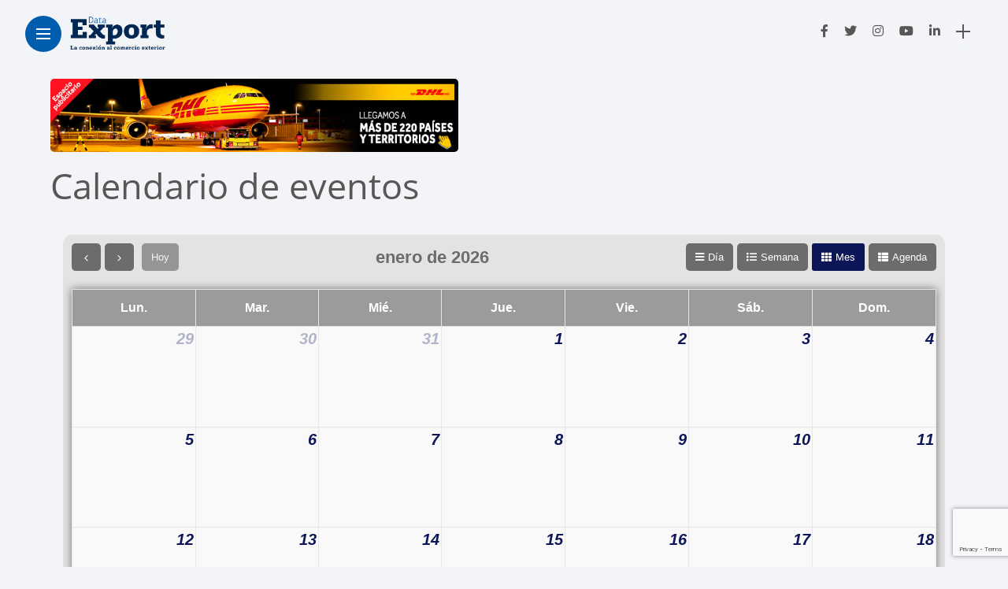

--- FILE ---
content_type: text/html; charset=UTF-8
request_url: https://revista.dataexport.com.gt/calendario-de-eventos/
body_size: 19161
content:
<!DOCTYPE html>
<html lang="es" prefix="og: https://ogp.me/ns#">
<head>
    <meta charset="UTF-8">
    <meta http-equiv="X-UA-Compatible" content="IE=edge">
    <meta name="viewport" content="width=device-width, initial-scale=1">
	<meta content="internacionales, infraestructura, opinión, guatemala, historias, exportación, economía, análisis, cifras, tendencias, actualidad, ruta, internacionalización, textiles, manufacturas, servicios, acuicultura, pesca, agrícola, vestuario, contact center, bpo, revista, digital" name="keywords"/>
    <link rel="profile" href="http://gmpg.org/xfn/11" />
    <link rel="pingback" href="https://revista.dataexport.com.gt/xmlrpc.php">
		    
<!-- Optimización para motores de búsqueda de Rank Math - https://s.rankmath.com/home -->
<title>Calendario De Eventos - DataExport Revista Digital</title>
<meta name="description" content="Calendario de Eventos - Revista Digital DataEXport"/>
<meta name="robots" content="follow, index, max-snippet:-1, max-video-preview:-1, max-image-preview:large"/>
<link rel="canonical" href="https://revista.dataexport.com.gt/calendario-de-eventos/" />
<meta property="og:locale" content="es_ES" />
<meta property="og:type" content="article" />
<meta property="og:title" content="Calendario De Eventos - DataExport Revista Digital" />
<meta property="og:description" content="Calendario de Eventos - Revista Digital DataEXport" />
<meta property="og:url" content="https://revista.dataexport.com.gt/calendario-de-eventos/" />
<meta property="og:site_name" content="DataExport Revista Digital" />
<meta property="article:publisher" content="https://es-la.facebook.com/agexport/" />
<meta property="og:updated_time" content="2021-07-08T10:50:35-06:00" />
<meta property="article:published_time" content="2021-03-15T23:40:17-06:00" />
<meta property="article:modified_time" content="2021-07-08T10:50:35-06:00" />
<meta name="twitter:card" content="summary_large_image" />
<meta name="twitter:title" content="Calendario De Eventos - DataExport Revista Digital" />
<meta name="twitter:description" content="Calendario de Eventos - Revista Digital DataEXport" />
<meta name="twitter:site" content="@AGEXPORTGT" />
<meta name="twitter:creator" content="@AGEXPORTGT" />
<meta name="twitter:label1" content="Tiempo de lectura" />
<meta name="twitter:data1" content="Menos de un minuto" />
<script type="application/ld+json" class="rank-math-schema">{"@context":"https://schema.org","@graph":[{"@type":"Place","@id":"https://revista.dataexport.com.gt/#place","geo":{"@type":"GeoCoordinates","latitude":"14.5842843","longitude":"-90.52340090000001"},"hasMap":"https://www.google.com/maps/search/?api=1&amp;query=14.5842843,-90.52340090000001","address":{"@type":"PostalAddress","streetAddress":"15 avenida","addressLocality":"Ciudad","addressRegion":"Guatemala","postalCode":"01013","addressCountry":"Guatemala"}},{"@type":"Organization","@id":"https://revista.dataexport.com.gt/#organization","name":"AGEXPORT","url":"https://data.eldiariodeix.com","email":"servicioalcliente@agexport.org.gt","address":{"@type":"PostalAddress","streetAddress":"15 avenida","addressLocality":"Ciudad","addressRegion":"Guatemala","postalCode":"01013","addressCountry":"Guatemala"},"logo":{"@type":"ImageObject","@id":"https://revista.dataexport.com.gt/#logo","url":"https://revista.dataexport.com.gt/wp-content/uploads/2021/03/Logo-DataExport-opt.png","caption":"AGEXPORT","inLanguage":"es","width":"200","height":"59"},"contactPoint":[{"@type":"ContactPoint","telephone":"+502 24223400","contactType":"customer support"}],"location":{"@id":"https://revista.dataexport.com.gt/#place"}},{"@type":"WebSite","@id":"https://revista.dataexport.com.gt/#website","url":"https://revista.dataexport.com.gt","name":"AGEXPORT","publisher":{"@id":"https://revista.dataexport.com.gt/#organization"},"inLanguage":"es"},{"@type":"ImageObject","@id":"https://revista.dataexport.com.gt/wp-content/uploads/2021/03/Logo-DataExport-opt.png","url":"https://revista.dataexport.com.gt/wp-content/uploads/2021/03/Logo-DataExport-opt.png","width":"200","height":"59","caption":"DataExport","inLanguage":"es"},{"@type":"BreadcrumbList","@id":"https://revista.dataexport.com.gt/calendario-de-eventos/#breadcrumb","itemListElement":[{"@type":"ListItem","position":"1","item":{"@id":"https://data.eldiariodeix.com","name":"Home"}},{"@type":"ListItem","position":"2","item":{"@id":"https://revista.dataexport.com.gt/calendario-de-eventos/","name":"Calendario de eventos"}}]},{"@type":"Person","@id":"https://revista.dataexport.com.gt/author/webmaster/","name":"DataExport","url":"https://revista.dataexport.com.gt/author/webmaster/","image":{"@type":"ImageObject","@id":"https://revista.dataexport.com.gt/wp-content/uploads/2021/03/iconoagexportcirculo-150x150.png","url":"https://revista.dataexport.com.gt/wp-content/uploads/2021/03/iconoagexportcirculo-150x150.png","caption":"DataExport","inLanguage":"es"},"worksFor":{"@id":"https://revista.dataexport.com.gt/#organization"}},{"@type":"WebPage","@id":"https://revista.dataexport.com.gt/calendario-de-eventos/#webpage","url":"https://revista.dataexport.com.gt/calendario-de-eventos/","name":"Calendario De Eventos - DataExport Revista Digital","datePublished":"2021-03-15T23:40:17-06:00","dateModified":"2021-07-08T10:50:35-06:00","author":{"@id":"https://revista.dataexport.com.gt/author/webmaster/"},"isPartOf":{"@id":"https://revista.dataexport.com.gt/#website"},"primaryImageOfPage":{"@id":"https://revista.dataexport.com.gt/wp-content/uploads/2021/03/Logo-DataExport-opt.png"},"inLanguage":"es","breadcrumb":{"@id":"https://revista.dataexport.com.gt/calendario-de-eventos/#breadcrumb"}},{"@type":"NewsArticle","headline":"Calendario De Eventos - DataExport Revista Digital","keywords":"eventos","datePublished":"2021-03-15T23:40:17-06:00","dateModified":"2021-07-08T10:50:35-06:00","author":{"@id":"https://revista.dataexport.com.gt/author/webmaster/"},"publisher":{"@id":"https://revista.dataexport.com.gt/#organization"},"description":"Calendario de Eventos - Revista Digital DataEXport","name":"Calendario De Eventos - DataExport Revista Digital","@id":"https://revista.dataexport.com.gt/calendario-de-eventos/#richSnippet","isPartOf":{"@id":"https://revista.dataexport.com.gt/calendario-de-eventos/#webpage"},"image":{"@id":"https://revista.dataexport.com.gt/wp-content/uploads/2021/03/Logo-DataExport-opt.png"},"inLanguage":"es","mainEntityOfPage":{"@id":"https://revista.dataexport.com.gt/calendario-de-eventos/#webpage"}}]}</script>
<!-- /Plugin Rank Math WordPress SEO -->

<link rel='dns-prefetch' href='//www.google.com' />
<link rel='dns-prefetch' href='//www.googletagmanager.com' />
<link rel='dns-prefetch' href='//fonts.googleapis.com' />
<link rel="alternate" type="application/rss+xml" title="DataExport Revista Digital &raquo; Feed" href="https://revista.dataexport.com.gt/feed/" />
<link rel="alternate" type="application/rss+xml" title="DataExport Revista Digital &raquo; Feed de los comentarios" href="https://revista.dataexport.com.gt/comments/feed/" />
<link rel="alternate" title="oEmbed (JSON)" type="application/json+oembed" href="https://revista.dataexport.com.gt/wp-json/oembed/1.0/embed?url=https%3A%2F%2Frevista.dataexport.com.gt%2Fcalendario-de-eventos%2F" />
<link rel="alternate" title="oEmbed (XML)" type="text/xml+oembed" href="https://revista.dataexport.com.gt/wp-json/oembed/1.0/embed?url=https%3A%2F%2Frevista.dataexport.com.gt%2Fcalendario-de-eventos%2F&#038;format=xml" />
<meta property="og:image" content=""/><meta property="og:description" content="Detalles del evento"/><style id='wp-img-auto-sizes-contain-inline-css' type='text/css'>
img:is([sizes=auto i],[sizes^="auto," i]){contain-intrinsic-size:3000px 1500px}
/*# sourceURL=wp-img-auto-sizes-contain-inline-css */
</style>
<link rel='stylesheet' id='owl-carousel-css' href='https://revista.dataexport.com.gt/wp-content/themes/anymag/assets/css/owl.carousel.css?ver=2.3.4' type='text/css' media='all' />
<link rel='stylesheet' id='fontawesome-css' href='https://revista.dataexport.com.gt/wp-content/themes/anymag/assets/fonts/fontawesome-free-5.15.2-web/css/all.min.css?ver=5.15.2' type='text/css' media='all' />
<link rel='stylesheet' id='simplebar-css' href='https://revista.dataexport.com.gt/wp-content/themes/anymag/assets/css/simple-bar.css?ver=2.2.1' type='text/css' media='all' />
<link rel='stylesheet' id='interlace-css-css' href='https://revista.dataexport.com.gt/wp-content/themes/anymag/assets/css/interlace.css?ver=2.2.1' type='text/css' media='all' />
<link rel='stylesheet' id='anymag-main-css' href='https://revista.dataexport.com.gt/wp-content/themes/anymag/style.css?ver=1.0' type='text/css' media='all' />
<style id='anymag-main-inline-css' type='text/css'>
body,input,.button,.content-part .post-meta,.widget_recent_entries span,.sidebar ul li.cat-item,.list-date,.latest-posts-meta,.post-meta,.slider-list-meta,.sidebar .widget_recent_comments .recentcomments .url,input,select,textarea {font-family:Verdana;}body,#hidden-sidebar.active .widgets-side,.magcover,.post-format,#top-bar-right,.turn-left {background:#f2f4f7;} .searchform-overlay {background-color:rgba(242,244,247,0.95);}body p {font-size:15px;line-height:1.1em; letter-spacing:0px;}h1,h2,h3,h4,h5,h6,.widget_recent_entries ul li a,.widget_recent_comments ul li a,.sidebar .widget-title,.post-readmore a,.intro-line h1,.sidebar .recentcomments a {font-family:Verdana;color:#575756;}a,.post-content a,.sidebar a,.post-comments span.reply a,.sidebar .widget a,.sidebar .widget.widget_archive li a {color:#111111;}a:hover,.post-content a:hover,.sidebar a:hover,.post-comments span.reply a:hover,.sidebar .widget ul li a:hover,.sidebar .widget.widget_archive li a:hover {color:#0c2af2;} .post-title,.post-title a {font-size:37px; font-weight:500; line-height:1em; letter-spacing:0px;} .slide-title,.slide-title h2 a {font-size:28px; font-weight:500; letter-spacing:0px;} .slide-item {height:650px; } .page-title,.post-header h1,.item-related h5 a,.entry-title,.random-ttl a,.feat-categ-item .content-part h5 a,.sidebar .widget_recent_entries ul li a,.sidebar .widget-content .img-button,.sidebar .widget_recent_comments .recentcomments > a,.sidebar .latest-posts .latest-posts-item a {font-weight:500; } .top-menu-button,#nav-wrapper .simplebar-track.simplebar-vertical {background:#005cac;}#nav-wrapper .simplebar-scrollbar::before {background:#002852} .nav-panel {background:#f4f4f4;}#nav-wrapper .nav-menu li a,.slicknav_nav li a {font-family:Verdana;font-size:33px;font-weight:200; } .magcover,.f-width #site-header {width:50%;} .magcontent,.f-width.nav-open #footer {width:50%; } .magheader {width:50%; } .f-width.nav-open #main-area {margin-left:50%;} .cover-logo {width:60%; } .single .cover-logo {width:45%;} .overlay,.post-overlay {opacity:.1; background:#d1d1d1} .fold-shadow-right,.fold-shadow-left,.fold-shadow {opacity:.2} .nav-panel .fold-shadow-left {opacity:.3}#nav-wrapper .nav-menu li a,.sub-menu-toggle::after,#nav-wrapper ul.nav-menu ul a,.slicknav_nav a,#top-search a.search {color:#002852;}#nav-wrapper .nav-menu li a:hover,#nav-wrapper .nav-menu li a:hover:after,#topbar-social-links a:hover,.slicknav_nav a:hover,.sticky-social a:hover,.sticky-subscribe a:hover,.current-menu-item > a {color:#fff!important;}#nav-wrapper .nav-menu li a {background:linear-gradient(to bottom,transparent 62%,#005cac 0) left bottom/0 400% no-repeat; }#nav-wrapper .current-menu-item > a {background:#005cac!important; }body,.post-list-entry p,.post-entry .post-meta li,.post-content,.post-author,.thecomment p,.latest-posts-meta,#post-navigation span,.sidebar .widget_recent_comments ul,.widget_meta li a,.about-content,.sidebar .widget_recent_comments .recentcomments .url,.comment-text .date,.post-navigation span,.searchform-overlay p,.searchform-overlay .search-field,.searchform-overlay .search-button,input,select,.hidden-sidebar-button a.open-hidden-sidebar,textarea {color:#575756;} .post-content h1,.post-content h2,.post-content h3,.post-content h4,.post-content h5,.post-content h6,.post-content blockquote,.comment-text blockquote,blockquote::before,.post-title,.post-title a,.about-title,.page-title,.post-header h1,.random-ttl a,.feat-title a,.item-related h5 a,.about-title,.about-content h5,.entry-title,.post-readmore a,.category-box h1,#post-navigation h6,.header-social-links a,.postnav-noimage .navprev::after,.postnav-noimage .navnext::after,.sidebar .widget-title,.sidebar .latest-posts-text h4 a,.sidebar .widget_recent_entries a,.sidebar .recentcomments a,.sidebar .widget-content .img-button,.thecomment .comment-text h6.author,.thecomment .comment-text h6.author a,#respond h,label {color:#575756;} .post-title:hover,.post-title a:hover,.random-ttl a:hover,.feat-title a:hover,.post-readmore a:hover,.item-related h5 a:hover,.post-navigation a:hover h6,.sidebar .latest-posts .latest-posts-text h4 a:hover,.sidebar .widget_recent_entries ul li a:hover,.sidebar #recentcomments li a:hover,.header-social-links a:hover {color:#1e73be;} .post-item .image-part,.owl-stage-outer,.random-image,.feat-categ-item .image-part,.category-wid .category-img,.about-img{border-radius:10px; } .post-item .image-part,.post-list .post-item .image-part {height:330px; } .entry-title {font-size:45px;line-height:1em; letter-spacing:0px; } .underline a {background:linear-gradient(to bottom,transparent 62%,#0c1558 0) left bottom/0 20% no-repeat; } .section-title h4,.author-content {border-left:3px solid #005cac; }content-part .post-meta,.content-part .post-meta a,.post-meta li,.post-meta li span,.post-entry .post-meta a,.widget-date {color:#111111;}ul.post-meta li:not(:last-child)::after {background:#005cac;} .content-part .post-meta a:hover,.sidebar .widget .tagcloud a:hover,.post-tags a:hover,.post-entry .post-meta a:hover {color:#999999;} .owl-prev:hover i,.owl-next:hover i,.widget li > .narrow i,.error404 h1 span,.intro-line h1 i,.intro-line h1 b,.intro-line h1 em,.intro-line h1 strong {color:#005cac;} .post-categs-box .categ a,.single-categs-box .categ a {background:#d31f28;} .post-categs .categ a,.single-categs .categ a,.sidebar ul li.cat-item a,.sidebar ul li.cat-item a:hover {color:#d31f28;}blockquote {border-left:3px solid #005cac; } .category-box h1 {border-left:5px solid #005cac; } .post-format {color:#d31f28; } .post-tags a,.sidebar .widget .tagcloud a {background:#0c1558!important; color:#ffffff!important; } .post-readmore i,.post-comments .reply i {color:#1e73be!important; } .related-posts-cover-title h4 {border-bottom:3px solid #005cac; } .sidebar .widget-title,.random-posts-title h3 {border-left:3px solid #005cac; } .wp-block-search button,input[type='submit'],input.button {font-family:Verdana;background:#1e73be!important; color:#fff!important; } .wp-block-search button:hover,input[type="submit"]:hover,input.button:hover {background:#a6a6a6!important; color:#ffffff!important; } .wp-block-button a.wp-block-button__link {background-color:#1e73be; color:#ffffff; border:2px solid #1e73be; } .wp-block-button.is-style-outline a.wp-block-button__link {border:2px solid #1e73be; } .wp-block-button a.wp-block-button__link:hover,.wp-block-button.is-style-outline a.wp-block-button__link:hover {background-color:#a6a6a6; color:#ffffff; border:2px solid #a6a6a6; } .pagination .nav-links .current,.pagination-post > span,.loadmore.button {background:#1e73be; color:#ffffff; } .navigation.pagination .nav-links a {background:#eeeeee; color:#787878; } .navigation.pagination .nav-links a:hover,.loadmore.button:hover {background:#e8e8e8; color:#111111; } .intro-line {width:40%;} .intro-line h1 {font-size:18px; }#footer {background:#444444;}#footer,#footer-copyright {color:#ffffff;}#footer a {color:#efefef;}#footer a:hover {color:#c1c1c1!important;}
/*# sourceURL=anymag-main-inline-css */
</style>
<link rel='stylesheet' id='anymag-responsive-css' href='https://revista.dataexport.com.gt/wp-content/themes/anymag/assets/css/responsive.css?ver=1.0' type='text/css' media='all' />
<link crossorigin="anonymous" rel='stylesheet' id='widgets-fonts-css' href='//fonts.googleapis.com/css?family=Bitter%3A400%2C500%2C600%7CPlayfair+Display%3A400%2C500%2C700%7COswald%3A400%2C500%2C600%7CRoboto%3A400%2C500%2C600%7CTeko%3A400%2C500%2C600&#038;subset=latin%2Clatin-ext' type='text/css' media='all' />
<link rel='stylesheet' id='sbi_styles-css' href='https://revista.dataexport.com.gt/wp-content/plugins/instagram-feed/css/sbi-styles.min.css?ver=6.0.5' type='text/css' media='all' />
<link rel='stylesheet' id='dashicons-css' href='https://revista.dataexport.com.gt/wp-includes/css/dashicons.min.css?ver=6.9' type='text/css' media='all' />
<link rel='stylesheet' id='menu-icons-extra-css' href='https://revista.dataexport.com.gt/wp-content/plugins/menu-icons/css/extra.min.css?ver=0.12.12' type='text/css' media='all' />
<style id='wp-emoji-styles-inline-css' type='text/css'>

	img.wp-smiley, img.emoji {
		display: inline !important;
		border: none !important;
		box-shadow: none !important;
		height: 1em !important;
		width: 1em !important;
		margin: 0 0.07em !important;
		vertical-align: -0.1em !important;
		background: none !important;
		padding: 0 !important;
	}
/*# sourceURL=wp-emoji-styles-inline-css */
</style>
<link rel='stylesheet' id='wp-block-library-css' href='https://revista.dataexport.com.gt/wp-includes/css/dist/block-library/style.min.css?ver=6.9' type='text/css' media='all' />
<style id='global-styles-inline-css' type='text/css'>
:root{--wp--preset--aspect-ratio--square: 1;--wp--preset--aspect-ratio--4-3: 4/3;--wp--preset--aspect-ratio--3-4: 3/4;--wp--preset--aspect-ratio--3-2: 3/2;--wp--preset--aspect-ratio--2-3: 2/3;--wp--preset--aspect-ratio--16-9: 16/9;--wp--preset--aspect-ratio--9-16: 9/16;--wp--preset--color--black: #000000;--wp--preset--color--cyan-bluish-gray: #abb8c3;--wp--preset--color--white: #ffffff;--wp--preset--color--pale-pink: #f78da7;--wp--preset--color--vivid-red: #cf2e2e;--wp--preset--color--luminous-vivid-orange: #ff6900;--wp--preset--color--luminous-vivid-amber: #fcb900;--wp--preset--color--light-green-cyan: #7bdcb5;--wp--preset--color--vivid-green-cyan: #00d084;--wp--preset--color--pale-cyan-blue: #8ed1fc;--wp--preset--color--vivid-cyan-blue: #0693e3;--wp--preset--color--vivid-purple: #9b51e0;--wp--preset--gradient--vivid-cyan-blue-to-vivid-purple: linear-gradient(135deg,rgb(6,147,227) 0%,rgb(155,81,224) 100%);--wp--preset--gradient--light-green-cyan-to-vivid-green-cyan: linear-gradient(135deg,rgb(122,220,180) 0%,rgb(0,208,130) 100%);--wp--preset--gradient--luminous-vivid-amber-to-luminous-vivid-orange: linear-gradient(135deg,rgb(252,185,0) 0%,rgb(255,105,0) 100%);--wp--preset--gradient--luminous-vivid-orange-to-vivid-red: linear-gradient(135deg,rgb(255,105,0) 0%,rgb(207,46,46) 100%);--wp--preset--gradient--very-light-gray-to-cyan-bluish-gray: linear-gradient(135deg,rgb(238,238,238) 0%,rgb(169,184,195) 100%);--wp--preset--gradient--cool-to-warm-spectrum: linear-gradient(135deg,rgb(74,234,220) 0%,rgb(151,120,209) 20%,rgb(207,42,186) 40%,rgb(238,44,130) 60%,rgb(251,105,98) 80%,rgb(254,248,76) 100%);--wp--preset--gradient--blush-light-purple: linear-gradient(135deg,rgb(255,206,236) 0%,rgb(152,150,240) 100%);--wp--preset--gradient--blush-bordeaux: linear-gradient(135deg,rgb(254,205,165) 0%,rgb(254,45,45) 50%,rgb(107,0,62) 100%);--wp--preset--gradient--luminous-dusk: linear-gradient(135deg,rgb(255,203,112) 0%,rgb(199,81,192) 50%,rgb(65,88,208) 100%);--wp--preset--gradient--pale-ocean: linear-gradient(135deg,rgb(255,245,203) 0%,rgb(182,227,212) 50%,rgb(51,167,181) 100%);--wp--preset--gradient--electric-grass: linear-gradient(135deg,rgb(202,248,128) 0%,rgb(113,206,126) 100%);--wp--preset--gradient--midnight: linear-gradient(135deg,rgb(2,3,129) 0%,rgb(40,116,252) 100%);--wp--preset--font-size--small: 13px;--wp--preset--font-size--medium: 20px;--wp--preset--font-size--large: 36px;--wp--preset--font-size--x-large: 42px;--wp--preset--spacing--20: 0.44rem;--wp--preset--spacing--30: 0.67rem;--wp--preset--spacing--40: 1rem;--wp--preset--spacing--50: 1.5rem;--wp--preset--spacing--60: 2.25rem;--wp--preset--spacing--70: 3.38rem;--wp--preset--spacing--80: 5.06rem;--wp--preset--shadow--natural: 6px 6px 9px rgba(0, 0, 0, 0.2);--wp--preset--shadow--deep: 12px 12px 50px rgba(0, 0, 0, 0.4);--wp--preset--shadow--sharp: 6px 6px 0px rgba(0, 0, 0, 0.2);--wp--preset--shadow--outlined: 6px 6px 0px -3px rgb(255, 255, 255), 6px 6px rgb(0, 0, 0);--wp--preset--shadow--crisp: 6px 6px 0px rgb(0, 0, 0);}:where(.is-layout-flex){gap: 0.5em;}:where(.is-layout-grid){gap: 0.5em;}body .is-layout-flex{display: flex;}.is-layout-flex{flex-wrap: wrap;align-items: center;}.is-layout-flex > :is(*, div){margin: 0;}body .is-layout-grid{display: grid;}.is-layout-grid > :is(*, div){margin: 0;}:where(.wp-block-columns.is-layout-flex){gap: 2em;}:where(.wp-block-columns.is-layout-grid){gap: 2em;}:where(.wp-block-post-template.is-layout-flex){gap: 1.25em;}:where(.wp-block-post-template.is-layout-grid){gap: 1.25em;}.has-black-color{color: var(--wp--preset--color--black) !important;}.has-cyan-bluish-gray-color{color: var(--wp--preset--color--cyan-bluish-gray) !important;}.has-white-color{color: var(--wp--preset--color--white) !important;}.has-pale-pink-color{color: var(--wp--preset--color--pale-pink) !important;}.has-vivid-red-color{color: var(--wp--preset--color--vivid-red) !important;}.has-luminous-vivid-orange-color{color: var(--wp--preset--color--luminous-vivid-orange) !important;}.has-luminous-vivid-amber-color{color: var(--wp--preset--color--luminous-vivid-amber) !important;}.has-light-green-cyan-color{color: var(--wp--preset--color--light-green-cyan) !important;}.has-vivid-green-cyan-color{color: var(--wp--preset--color--vivid-green-cyan) !important;}.has-pale-cyan-blue-color{color: var(--wp--preset--color--pale-cyan-blue) !important;}.has-vivid-cyan-blue-color{color: var(--wp--preset--color--vivid-cyan-blue) !important;}.has-vivid-purple-color{color: var(--wp--preset--color--vivid-purple) !important;}.has-black-background-color{background-color: var(--wp--preset--color--black) !important;}.has-cyan-bluish-gray-background-color{background-color: var(--wp--preset--color--cyan-bluish-gray) !important;}.has-white-background-color{background-color: var(--wp--preset--color--white) !important;}.has-pale-pink-background-color{background-color: var(--wp--preset--color--pale-pink) !important;}.has-vivid-red-background-color{background-color: var(--wp--preset--color--vivid-red) !important;}.has-luminous-vivid-orange-background-color{background-color: var(--wp--preset--color--luminous-vivid-orange) !important;}.has-luminous-vivid-amber-background-color{background-color: var(--wp--preset--color--luminous-vivid-amber) !important;}.has-light-green-cyan-background-color{background-color: var(--wp--preset--color--light-green-cyan) !important;}.has-vivid-green-cyan-background-color{background-color: var(--wp--preset--color--vivid-green-cyan) !important;}.has-pale-cyan-blue-background-color{background-color: var(--wp--preset--color--pale-cyan-blue) !important;}.has-vivid-cyan-blue-background-color{background-color: var(--wp--preset--color--vivid-cyan-blue) !important;}.has-vivid-purple-background-color{background-color: var(--wp--preset--color--vivid-purple) !important;}.has-black-border-color{border-color: var(--wp--preset--color--black) !important;}.has-cyan-bluish-gray-border-color{border-color: var(--wp--preset--color--cyan-bluish-gray) !important;}.has-white-border-color{border-color: var(--wp--preset--color--white) !important;}.has-pale-pink-border-color{border-color: var(--wp--preset--color--pale-pink) !important;}.has-vivid-red-border-color{border-color: var(--wp--preset--color--vivid-red) !important;}.has-luminous-vivid-orange-border-color{border-color: var(--wp--preset--color--luminous-vivid-orange) !important;}.has-luminous-vivid-amber-border-color{border-color: var(--wp--preset--color--luminous-vivid-amber) !important;}.has-light-green-cyan-border-color{border-color: var(--wp--preset--color--light-green-cyan) !important;}.has-vivid-green-cyan-border-color{border-color: var(--wp--preset--color--vivid-green-cyan) !important;}.has-pale-cyan-blue-border-color{border-color: var(--wp--preset--color--pale-cyan-blue) !important;}.has-vivid-cyan-blue-border-color{border-color: var(--wp--preset--color--vivid-cyan-blue) !important;}.has-vivid-purple-border-color{border-color: var(--wp--preset--color--vivid-purple) !important;}.has-vivid-cyan-blue-to-vivid-purple-gradient-background{background: var(--wp--preset--gradient--vivid-cyan-blue-to-vivid-purple) !important;}.has-light-green-cyan-to-vivid-green-cyan-gradient-background{background: var(--wp--preset--gradient--light-green-cyan-to-vivid-green-cyan) !important;}.has-luminous-vivid-amber-to-luminous-vivid-orange-gradient-background{background: var(--wp--preset--gradient--luminous-vivid-amber-to-luminous-vivid-orange) !important;}.has-luminous-vivid-orange-to-vivid-red-gradient-background{background: var(--wp--preset--gradient--luminous-vivid-orange-to-vivid-red) !important;}.has-very-light-gray-to-cyan-bluish-gray-gradient-background{background: var(--wp--preset--gradient--very-light-gray-to-cyan-bluish-gray) !important;}.has-cool-to-warm-spectrum-gradient-background{background: var(--wp--preset--gradient--cool-to-warm-spectrum) !important;}.has-blush-light-purple-gradient-background{background: var(--wp--preset--gradient--blush-light-purple) !important;}.has-blush-bordeaux-gradient-background{background: var(--wp--preset--gradient--blush-bordeaux) !important;}.has-luminous-dusk-gradient-background{background: var(--wp--preset--gradient--luminous-dusk) !important;}.has-pale-ocean-gradient-background{background: var(--wp--preset--gradient--pale-ocean) !important;}.has-electric-grass-gradient-background{background: var(--wp--preset--gradient--electric-grass) !important;}.has-midnight-gradient-background{background: var(--wp--preset--gradient--midnight) !important;}.has-small-font-size{font-size: var(--wp--preset--font-size--small) !important;}.has-medium-font-size{font-size: var(--wp--preset--font-size--medium) !important;}.has-large-font-size{font-size: var(--wp--preset--font-size--large) !important;}.has-x-large-font-size{font-size: var(--wp--preset--font-size--x-large) !important;}
/*# sourceURL=global-styles-inline-css */
</style>

<style id='classic-theme-styles-inline-css' type='text/css'>
/*! This file is auto-generated */
.wp-block-button__link{color:#fff;background-color:#32373c;border-radius:9999px;box-shadow:none;text-decoration:none;padding:calc(.667em + 2px) calc(1.333em + 2px);font-size:1.125em}.wp-block-file__button{background:#32373c;color:#fff;text-decoration:none}
/*# sourceURL=/wp-includes/css/classic-themes.min.css */
</style>
<link rel='stylesheet' id='wp-components-css' href='https://revista.dataexport.com.gt/wp-includes/css/dist/components/style.min.css?ver=6.9' type='text/css' media='all' />
<link rel='stylesheet' id='wp-preferences-css' href='https://revista.dataexport.com.gt/wp-includes/css/dist/preferences/style.min.css?ver=6.9' type='text/css' media='all' />
<link rel='stylesheet' id='wp-block-editor-css' href='https://revista.dataexport.com.gt/wp-includes/css/dist/block-editor/style.min.css?ver=6.9' type='text/css' media='all' />
<link rel='stylesheet' id='wp-reusable-blocks-css' href='https://revista.dataexport.com.gt/wp-includes/css/dist/reusable-blocks/style.min.css?ver=6.9' type='text/css' media='all' />
<link rel='stylesheet' id='wp-patterns-css' href='https://revista.dataexport.com.gt/wp-includes/css/dist/patterns/style.min.css?ver=6.9' type='text/css' media='all' />
<link rel='stylesheet' id='wp-editor-css' href='https://revista.dataexport.com.gt/wp-includes/css/dist/editor/style.min.css?ver=6.9' type='text/css' media='all' />
<link rel='stylesheet' id='ilist_block-cgb-style-css-css' href='https://revista.dataexport.com.gt/wp-content/plugins/iList-pro/gutenberg/ilist-block/dist/blocks.style.build.css?ver=6.9' type='text/css' media='all' />
<link rel='stylesheet' id='buy_sell_ads_pro_main_stylesheet-css' href='https://revista.dataexport.com.gt/wp-content/plugins/bsa-plugin-pro-scripteo/frontend/css/asset/style.css?v=4.40&#038;ver=6.9' type='text/css' media='all' />
<link rel='stylesheet' id='buy_sell_ads_pro_user_panel-css' href='https://revista.dataexport.com.gt/wp-content/plugins/bsa-plugin-pro-scripteo/frontend/css/asset/user-panel.css?ver=6.9' type='text/css' media='all' />
<link rel='stylesheet' id='buy_sell_ads_pro_template_stylesheet-css' href='https://revista.dataexport.com.gt/wp-content/plugins/bsa-plugin-pro-scripteo/frontend/css/all.css?ver=6.9' type='text/css' media='all' />
<link rel='stylesheet' id='buy_sell_ads_pro_animate_stylesheet-css' href='https://revista.dataexport.com.gt/wp-content/plugins/bsa-plugin-pro-scripteo/frontend/css/asset/animate.css?ver=6.9' type='text/css' media='all' />
<link rel='stylesheet' id='buy_sell_ads_pro_chart_stylesheet-css' href='https://revista.dataexport.com.gt/wp-content/plugins/bsa-plugin-pro-scripteo/frontend/css/asset/chart.css?ver=6.9' type='text/css' media='all' />
<link rel='stylesheet' id='buy_sell_ads_pro_carousel_stylesheet-css' href='https://revista.dataexport.com.gt/wp-content/plugins/bsa-plugin-pro-scripteo/frontend/css/asset/bsa.carousel.css?ver=6.9' type='text/css' media='all' />
<link rel='stylesheet' id='buy_sell_ads_pro_materialize_stylesheet-css' href='https://revista.dataexport.com.gt/wp-content/plugins/bsa-plugin-pro-scripteo/frontend/css/asset/material-design.css?ver=6.9' type='text/css' media='all' />
<link rel='stylesheet' id='contact-form-7-css' href='https://revista.dataexport.com.gt/wp-content/plugins/contact-form-7/includes/css/styles.css?ver=5.5.6.1' type='text/css' media='all' />
<link rel='stylesheet' id='ctf_styles-css' href='https://revista.dataexport.com.gt/wp-content/plugins/custom-twitter-feeds/css/ctf-styles.min.css?ver=1.8.4' type='text/css' media='all' />
<link rel='stylesheet' id='graphina-charts-for-elementor-public-css' href='https://revista.dataexport.com.gt/wp-content/plugins/graphina-elementor-charts-and-graphs/elementor/css/graphina-charts-for-elementor-public.css?ver=1.7.4' type='text/css' media='all' />
<link rel='stylesheet' id='graphina-charts-pro-requirement-css' href='https://revista.dataexport.com.gt/wp-content/plugins/graphina-elementor-charts-and-graphs/elementor/css/graphina-charts-for-elementor-pro.css?ver=1.7.4' type='text/css' media='all' />
<link rel='stylesheet' id='ilist-qcld-embed-form-css-css' href='https://revista.dataexport.com.gt/wp-content/plugins/iList-pro//embed/css/embed-form.css?ver=6.9' type='text/css' media='all' />
<link rel='stylesheet' id='pdfprnt_frontend-css' href='https://revista.dataexport.com.gt/wp-content/plugins/pdf-print/css/frontend.css?ver=2.3.1' type='text/css' media='all' />
<link rel='stylesheet' id='to-top-css' href='https://revista.dataexport.com.gt/wp-content/plugins/to-top/public/css/to-top-public.css?ver=2.4' type='text/css' media='all' />
<link rel='stylesheet' id='ppress-frontend-css' href='https://revista.dataexport.com.gt/wp-content/plugins/wp-user-avatar/assets/css/frontend.min.css?ver=3.2.14' type='text/css' media='all' />
<link rel='stylesheet' id='ppress-flatpickr-css' href='https://revista.dataexport.com.gt/wp-content/plugins/wp-user-avatar/assets/flatpickr/flatpickr.min.css?ver=3.2.14' type='text/css' media='all' />
<link rel='stylesheet' id='ppress-select2-css' href='https://revista.dataexport.com.gt/wp-content/plugins/wp-user-avatar/assets/select2/select2.min.css?ver=6.9' type='text/css' media='all' />
<link rel='stylesheet' id='wpb_fmc_main_css-css' href='https://revista.dataexport.com.gt/wp-content/plugins/wpb-floating-menu-or-categories/inc/../assets/css/main.css?ver=1.0' type='text/css' media='' />
<style id='wpb_fmc_main_css-inline-css' type='text/css'>

    .wpb-fmc-floating-menu-or-category-default ul li a,
    .wpb-fmc-floating-menu-or-category-floating_icons ul li > a {
        background: #0088cc;
    }
    .wpb-fmc-floating-menu-or-category-floating_icons ul li > a:hover,
    .wpb-fmc-floating-menu-or-category-default ul li > a:focus,
	.wpb-fmc-floating-menu-or-category-default ul li > a:hover,
	.wpb-fmc-floating-menu-or-category-default ul li > a:active,
    .wpb-fmc-floating-menu-or-category-floating_icons ul li.current-cat > a,
    .wpb-fmc-floating-menu-or-category-floating_icons ul li.current-menu-item > a {
        background: #004c99;
    }
/*# sourceURL=wpb_fmc_main_css-inline-css */
</style>
<link rel='stylesheet' id='de41fdf90-css' href='https://revista.dataexport.com.gt/wp-content/uploads/essential-addons-elementor/de41fdf90.min.css?ver=1769363991' type='text/css' media='all' />
<link rel='stylesheet' id='elementor-icons-css' href='https://revista.dataexport.com.gt/wp-content/plugins/elementor/assets/lib/eicons/css/elementor-icons.min.css?ver=5.15.0' type='text/css' media='all' />
<style id='elementor-icons-inline-css' type='text/css'>

		.elementor-add-new-section .elementor-add-templately-promo-button{
            background-color: #5d4fff;
            background-image: url(https://revista.dataexport.com.gt/wp-content/plugins/essential-addons-for-elementor-lite/assets/admin/images/templately/logo-icon.svg);
            background-repeat: no-repeat;
            background-position: center center;
            margin-left: 5px;
            position: relative;
            bottom: 5px;
        }
/*# sourceURL=elementor-icons-inline-css */
</style>
<link rel='stylesheet' id='elementor-frontend-css' href='https://revista.dataexport.com.gt/wp-content/plugins/elementor/assets/css/frontend.min.css?ver=3.6.6' type='text/css' media='all' />
<link rel='stylesheet' id='elementor-post-1353-css' href='https://revista.dataexport.com.gt/wp-content/uploads/elementor/css/post-1353.css?ver=1654876144' type='text/css' media='all' />
<link rel='stylesheet' id='elementor-global-css' href='https://revista.dataexport.com.gt/wp-content/uploads/elementor/css/global.css?ver=1654876144' type='text/css' media='all' />
<link rel='stylesheet' id='elementor-post-2545-css' href='https://revista.dataexport.com.gt/wp-content/uploads/elementor/css/post-2545.css?ver=1654919319' type='text/css' media='all' />
<script type="text/javascript" src="https://revista.dataexport.com.gt/wp-includes/js/jquery/jquery.min.js?ver=3.7.1" id="jquery-core-js"></script>
<script type="text/javascript" src="https://revista.dataexport.com.gt/wp-includes/js/jquery/jquery-migrate.min.js?ver=3.4.1" id="jquery-migrate-js"></script>
<script type="text/javascript" id="thickbox-js-extra">
/* <![CDATA[ */
var thickboxL10n = {"next":"Siguiente \u003E","prev":"\u003C Anterior","image":"Imagen","of":"de","close":"Cerrar","noiframes":"Esta funci\u00f3n necesita frames integrados. Tienes los iframes desactivados o tu navegador no es compatible.","loadingAnimation":"https://revista.dataexport.com.gt/wp-includes/js/thickbox/loadingAnimation.gif"};
//# sourceURL=thickbox-js-extra
/* ]]> */
</script>
<script type="text/javascript" src="https://revista.dataexport.com.gt/wp-includes/js/thickbox/thickbox.js?ver=3.1-20121105" id="thickbox-js"></script>
<script type="text/javascript" src="https://revista.dataexport.com.gt/wp-includes/js/underscore.min.js?ver=1.13.7" id="underscore-js"></script>
<script type="text/javascript" src="https://revista.dataexport.com.gt/wp-includes/js/shortcode.min.js?ver=6.9" id="shortcode-js"></script>
<script type="text/javascript" src="https://revista.dataexport.com.gt/wp-admin/js/media-upload.min.js?ver=6.9" id="media-upload-js"></script>
<script type="text/javascript" src="https://revista.dataexport.com.gt/wp-content/plugins/bsa-plugin-pro-scripteo/frontend/js/script.js?ver=6.9" id="buy_sell_ads_pro_js_script-js"></script>
<script type="text/javascript" src="https://revista.dataexport.com.gt/wp-content/plugins/bsa-plugin-pro-scripteo/frontend/js/jquery.viewportchecker.js?ver=6.9" id="buy_sell_ads_pro_viewport_checker_js_script-js"></script>
<script type="text/javascript" src="https://revista.dataexport.com.gt/wp-content/plugins/bsa-plugin-pro-scripteo/frontend/js/chart.js?ver=6.9" id="buy_sell_ads_pro_chart_js_script-js"></script>
<script type="text/javascript" src="https://revista.dataexport.com.gt/wp-content/plugins/bsa-plugin-pro-scripteo/frontend/js/jquery.simplyscroll.js?ver=6.9" id="buy_sell_ads_pro_simply_scroll_js_script-js"></script>
<script type="text/javascript" src="https://revista.dataexport.com.gt/wp-content/plugins/graphina-elementor-charts-and-graphs/elementor/js/apexcharts.min.js?ver=1.7.4" id="apexcharts-min-js"></script>
<script type="text/javascript" id="graphina-charts-for-elementor-public-js-extra">
/* <![CDATA[ */
var graphina_localize = {"ajaxurl":"https://revista.dataexport.com.gt/wp-admin/admin-ajax.php","nonce":"08a71dcbc5","graphinaAllGraphs":[],"graphinaAllGraphsOptions":[],"graphinaBlockCharts":[],"is_view_port_disable":"off","thousand_seperator":"en-US"};
//# sourceURL=graphina-charts-for-elementor-public-js-extra
/* ]]> */
</script>
<script type="text/javascript" src="https://revista.dataexport.com.gt/wp-content/plugins/graphina-elementor-charts-and-graphs/elementor/js/graphina-charts-for-elementor-public.js?ver=1.7.4" id="graphina-charts-for-elementor-public-js"></script>
<script type="text/javascript" src="https://revista.dataexport.com.gt/wp-content/plugins/iList-pro//embed/js/embed-form.js?ver=6.9" id="ilist-qcld-embed-form-script-js"></script>
<script type="text/javascript" id="to-top-js-extra">
/* <![CDATA[ */
var to_top_options = {"scroll_offset":"100","icon_opacity":"80","style":"icon","icon_type":"dashicons-arrow-up-alt2","icon_color":"#ffffff","icon_bg_color":"#0c1558","icon_size":"32","border_radius":"5","image":"https://revista.dataexport.com.gt/wp-content/plugins/to-top/admin/images/default.png","image_width":"65","image_alt":"","location":"bottom-right","margin_x":"20","margin_y":"80","show_on_admin":"0","enable_autohide":"0","autohide_time":"2","enable_hide_small_device":"0","small_device_max_width":"640","reset":"0"};
//# sourceURL=to-top-js-extra
/* ]]> */
</script>
<script async type="text/javascript" src="https://revista.dataexport.com.gt/wp-content/plugins/to-top/public/js/to-top-public.js?ver=2.4" id="to-top-js"></script>
<script type="text/javascript" src="https://revista.dataexport.com.gt/wp-content/plugins/wp-user-avatar/assets/flatpickr/flatpickr.min.js?ver=6.9" id="ppress-flatpickr-js"></script>
<script type="text/javascript" src="https://revista.dataexport.com.gt/wp-content/plugins/wp-user-avatar/assets/select2/select2.min.js?ver=6.9" id="ppress-select2-js"></script>
<script type="text/javascript" src="https://revista.dataexport.com.gt/wp-content/plugins/wpb-floating-menu-or-categories/inc/../assets/js/main.js?ver=1.0" id="wpb_fmc_main_js-js"></script>

<!-- Fragmento de código de Google Analytics añadido por Site Kit -->
<script type="text/javascript" src="https://www.googletagmanager.com/gtag/js?id=G-G2DDWN65PC" id="google_gtagjs-js" async></script>
<script type="text/javascript" id="google_gtagjs-js-after">
/* <![CDATA[ */
window.dataLayer = window.dataLayer || [];function gtag(){dataLayer.push(arguments);}
gtag("js", new Date());
gtag("set", "developer_id.dZTNiMT", true);
gtag("config", "G-G2DDWN65PC", {"optimize_id":"OPT-TW8S6XR"});
//# sourceURL=google_gtagjs-js-after
/* ]]> */
</script>

<!-- Final del fragmento de código de Google Analytics añadido por Site Kit -->
<link rel="https://api.w.org/" href="https://revista.dataexport.com.gt/wp-json/" /><link rel="alternate" title="JSON" type="application/json" href="https://revista.dataexport.com.gt/wp-json/wp/v2/pages/2545" /><link rel="EditURI" type="application/rsd+xml" title="RSD" href="https://revista.dataexport.com.gt/xmlrpc.php?rsd" />
<meta name="generator" content="WordPress 6.9" />
<link rel='shortlink' href='https://revista.dataexport.com.gt/?p=2545' />

<!-- This site is using AdRotate v5.8.25 to display their advertisements - https://ajdg.solutions/ -->
<!-- AdRotate CSS -->
<style type="text/css" media="screen">
	.g { margin:0px; padding:0px; overflow:hidden; line-height:1; zoom:1; }
	.g img { height:auto; }
	.g-col { position:relative; float:left; }
	.g-col:first-child { margin-left: 0; }
	.g-col:last-child { margin-right: 0; }
	@media only screen and (max-width: 480px) {
		.g-col, .g-dyn, .g-single { width:100%; margin-left:0; margin-right:0; }
	}
</style>
<!-- /AdRotate CSS -->

<style>
	/* Custom BSA_PRO Styles */

	/* fonts */

	/* form */
	.bsaProOrderingForm {   }
	.bsaProInput input,
	.bsaProInput input[type='file'],
	.bsaProSelectSpace select,
	.bsaProInputsRight .bsaInputInner,
	.bsaProInputsRight .bsaInputInner label {   }
	.bsaProPrice  {  }
	.bsaProDiscount  {   }
	.bsaProOrderingForm .bsaProSubmit,
	.bsaProOrderingForm .bsaProSubmit:hover,
	.bsaProOrderingForm .bsaProSubmit:active {   }

	/* alerts */
	.bsaProAlert,
	.bsaProAlert > a,
	.bsaProAlert > a:hover,
	.bsaProAlert > a:focus {  }
	.bsaProAlertSuccess {  }
	.bsaProAlertFailed {  }

	/* stats */
	.bsaStatsWrapper .ct-chart .ct-series.ct-series-b .ct-bar,
	.bsaStatsWrapper .ct-chart .ct-series.ct-series-b .ct-line,
	.bsaStatsWrapper .ct-chart .ct-series.ct-series-b .ct-point,
	.bsaStatsWrapper .ct-chart .ct-series.ct-series-b .ct-slice.ct-donut { stroke: #673AB7 !important; }

	.bsaStatsWrapper  .ct-chart .ct-series.ct-series-a .ct-bar,
	.bsaStatsWrapper .ct-chart .ct-series.ct-series-a .ct-line,
	.bsaStatsWrapper .ct-chart .ct-series.ct-series-a .ct-point,
	.bsaStatsWrapper .ct-chart .ct-series.ct-series-a .ct-slice.ct-donut { stroke: #FBCD39 !important; }

	/* Custom CSS */
	</style><meta name="generator" content="Site Kit by Google 1.75.0" /><script type="text/javascript">
           var ajaxurl = "https://revista.dataexport.com.gt/wp-admin/admin-ajax.php";
         </script>		<script>
			document.documentElement.className = document.documentElement.className.replace( 'no-js', 'js' );
		</script>
				<style>
			.no-js img.lazyload { display: none; }
			figure.wp-block-image img.lazyloading { min-width: 150px; }
							.lazyload, .lazyloading { opacity: 0; }
				.lazyloaded {
					opacity: 1;
					transition: opacity 400ms;
					transition-delay: 0ms;
				}
					</style>
		
<!-- Fragmento de código de Google Adsense añadido por Site Kit -->
<meta name="google-adsense-platform-account" content="ca-host-pub-2644536267352236">
<meta name="google-adsense-platform-domain" content="sitekit.withgoogle.com">
<!-- Final del fragmento de código de Google Adsense añadido por Site Kit -->
<!-- Yandex.Metrika counter by Yandex Metrica Plugin -->
<script type="text/javascript" >
    (function(m,e,t,r,i,k,a){m[i]=m[i]||function(){(m[i].a=m[i].a||[]).push(arguments)};
        m[i].l=1*new Date();k=e.createElement(t),a=e.getElementsByTagName(t)[0],k.async=1,k.src=r,a.parentNode.insertBefore(k,a)})
    (window, document, "script", "https://mc.yandex.ru/metrika/tag.js", "ym");

    ym(78227278, "init", {
        id:78227278,
        clickmap:true,
        trackLinks:true,
        accurateTrackBounce:true,
        webvisor:true,
	        });
</script>
<noscript><div><img src="https://mc.yandex.ru/watch/78227278" style="position:absolute; left:-9999px;" alt="" /></div></noscript>
<!-- /Yandex.Metrika counter -->
<link rel="amphtml" href="https://revista.dataexport.com.gt/calendario-de-eventos/?amp"><script type="text/javascript" id="google_gtagjs" src="https://www.googletagmanager.com/gtag/js?id=UA-83018103-1" async="async"></script>
<script type="text/javascript" id="google_gtagjs-inline">
/* <![CDATA[ */
window.dataLayer = window.dataLayer || [];function gtag(){dataLayer.push(arguments);}gtag('set', 'linker', {"domains":["revista.dataexport.com.gt"]} );gtag('js', new Date());gtag('config', 'UA-83018103-1', {} );
/* ]]> */
</script>

<!-- Fragmento de código de Google Tag Manager añadido por Site Kit -->
<script type="text/javascript">
/* <![CDATA[ */

			( function( w, d, s, l, i ) {
				w[l] = w[l] || [];
				w[l].push( {'gtm.start': new Date().getTime(), event: 'gtm.js'} );
				var f = d.getElementsByTagName( s )[0],
					j = d.createElement( s ), dl = l != 'dataLayer' ? '&l=' + l : '';
				j.async = true;
				j.src = 'https://www.googletagmanager.com/gtm.js?id=' + i + dl;
				f.parentNode.insertBefore( j, f );
			} )( window, document, 'script', 'dataLayer', 'GTM-TSKW96H' );
			
/* ]]> */
</script>

<!-- Final del fragmento de código de Google Tag Manager añadido por Site Kit -->
<link rel="icon" href="https://revista.dataexport.com.gt/wp-content/uploads/2021/03/cropped-cropped-icon-Agexport-1-32x32.png" sizes="32x32" />
<link rel="icon" href="https://revista.dataexport.com.gt/wp-content/uploads/2021/03/cropped-cropped-icon-Agexport-1-192x192.png" sizes="192x192" />
<link rel="apple-touch-icon" href="https://revista.dataexport.com.gt/wp-content/uploads/2021/03/cropped-cropped-icon-Agexport-1-180x180.png" />
<meta name="msapplication-TileImage" content="https://revista.dataexport.com.gt/wp-content/uploads/2021/03/cropped-cropped-icon-Agexport-1-270x270.png" />
<!-- To Top Custom CSS --><style type='text/css'>#to_top_scrollup {background-color: #0c1558;opacity: 0.8;right:20px;bottom:80px;}</style>	
	<!-- Error, ¡el anuncio no está disponible en este momento debido a restricciones de programación/geolocalización! -->	
<link rel='stylesheet' id='font-awesome-5-all-css' href='https://revista.dataexport.com.gt/wp-content/plugins/elementor/assets/lib/font-awesome/css/all.min.css?ver=4.9.17' type='text/css' media='all' />
<link rel='stylesheet' id='font-awesome-4-shim-css' href='https://revista.dataexport.com.gt/wp-content/plugins/elementor/assets/lib/font-awesome/css/v4-shims.min.css?ver=5.1.4' type='text/css' media='all' />
<link rel='stylesheet' id='e-animations-css' href='https://revista.dataexport.com.gt/wp-content/plugins/elementor/assets/lib/animations/animations.min.css?ver=3.6.6' type='text/css' media='all' />
</head>

<body class="wp-singular page-template-default page page-id-2545 wp-theme-anymag elementor-default elementor-kit-1353 elementor-page elementor-page-2545">

  	
	<div id="hidden-sidebar" class="sidebar">
		<div class="widgets-side">
			<a href="#" class="close-button"><i class="close-icon"></i></a>
			<div id="search-3" class="widget widget_search"><form role="search" method="get" class="search-form" action="https://revista.dataexport.com.gt/">
	<input type="text" class="search-field" placeholder="Buscar..." name="s" />
	<button class="search-button" type="submit"><i class="fa fa-search"></i></button>
</form></div><div id="custom_html-19" class="widget_text widget widget_custom_html"><div class="textwidget custom-html-widget"><a id="post_add" href="https://gruposgl.com/" target="_blank" class="vc_single_image-wrapper   vc_box_border_grey"><img    width="100%" height="370" alt="Grupo SGL" title="Ad Grupo SGL Verificador Integrado" data-src="https://revista.dataexport.com.gt/wp-content/uploads/2021/11/Banner-Agexport-3-Grupo-SGL.png" class="vc_single_image-img lazyload" src="[data-uri]"><noscript><img class="vc_single_image-img"  src="https://revista.dataexport.com.gt/wp-content/uploads/2021/11/Banner-Agexport-3-Grupo-SGL.png" width="100%" height="370" alt="Grupo SGL" title="Ad Grupo SGL Verificador Integrado"></noscript></a></div></div><div id="custom_html-11" class="widget_text widget widget_custom_html"><h4 class="widget-title">Ediciones anteriores</h4><div class="textwidget custom-html-widget"><iframe style="line-height: 19px; font-size: 13px;"  width="155" height="180" frameborder="0" marginwidth="0" marginheight="0" scrolling="no" data-src="https://static.issuu.com/widgets/shelf/index.html?folderId=dbf38013-639b-49d3-a98a-6f445754c3e0&amp;theme=theme3&amp;rows=1&amp;thumbSize=medium&amp;roundedCorners=true&amp;showTitle=false&amp;showAuthor=false&amp;shadow=false&amp;effect3d=true" class="lazyload" src="[data-uri]"></iframe>
<a href="../ediciones-anteriores"><center><button type="button" class="btn-heme">Ver más</button></center></a></div></div><div id="media_image-3" class="widget widget_media_image"><h4 class="widget-title">Eventos</h4><a href="https://revista.dataexport.com.gt/calendario-de-eventos/"><img width="300" height="300"   alt="Eventos" style="max-width: 100%; height: auto;" title="Eventos" decoding="async" fetchpriority="high" data-srcset="https://revista.dataexport.com.gt/wp-content/uploads/2021/03/calendario-img.png 300w, https://revista.dataexport.com.gt/wp-content/uploads/2021/03/calendario-img-150x150.png 150w, https://revista.dataexport.com.gt/wp-content/uploads/2021/03/calendario-img-60x60.png 60w"  data-src="https://revista.dataexport.com.gt/wp-content/uploads/2021/03/calendario-img.png" data-sizes="(max-width: 300px) 100vw, 300px" class="image wp-image-3618  attachment-full size-full lazyload" src="[data-uri]" /><noscript><img width="300" height="300" src="https://revista.dataexport.com.gt/wp-content/uploads/2021/03/calendario-img.png" class="image wp-image-3618  attachment-full size-full" alt="Eventos" style="max-width: 100%; height: auto;" title="Eventos" decoding="async" fetchpriority="high" srcset="https://revista.dataexport.com.gt/wp-content/uploads/2021/03/calendario-img.png 300w, https://revista.dataexport.com.gt/wp-content/uploads/2021/03/calendario-img-150x150.png 150w, https://revista.dataexport.com.gt/wp-content/uploads/2021/03/calendario-img-60x60.png 60w" sizes="(max-width: 300px) 100vw, 300px" /></noscript></a></div><div id="widget_banner-11" class="widget widget_widget_banner">				<div class="image-banner">
					<div class="bg-image">
							<a href="https://www.combexim.com.gt/">							<img  alt="" data-src="https://revista.dataexport.com.gt/wp-content/uploads/2021/03/ad-combexim02opt.jpg" class="lazyload" src="[data-uri]"><noscript><img src="https://revista.dataexport.com.gt/wp-content/uploads/2021/03/ad-combexim02opt.jpg" alt=""></noscript></a>
											</div>
				</div>
			</div>		</div>
	</div>
<div class="site-wrapper f-width">
	<div class="magheader">
         <header id="site-header">
  
  <div class="top-menu-button">
    <a href="#" class="open-hidden-menu">
      <span class="bar-1"></span>
      <span class="bar-2"></span>
      <span class="bar-3"></span>
    </a>
  </div>

  <div class="top-logo">
        <a href="https://revista.dataexport.com.gt/"><img  alt="DataExport Revista Digital" data-src="https://revista.dataexport.com.gt/wp-content/uploads/2021/03/logo_dataexport001.png" class="lazyload" src="[data-uri]" /><noscript><img src="https://revista.dataexport.com.gt/wp-content/uploads/2021/03/logo_dataexport001.png" alt="DataExport Revista Digital" /></noscript></a>
     
  </div>
  
  <div class="nav-panel">
    <div class="fold-shadow-left"></div>
    <div class="nav-header">
      <div class="menu-logo">
                <a href="https://revista.dataexport.com.gt/"><img  alt="DataExport Revista Digital" data-src="https://revista.dataexport.com.gt/wp-content/uploads/2021/03/Logo-DataExport-opt.png" class="lazyload" src="[data-uri]" /><noscript><img src="https://revista.dataexport.com.gt/wp-content/uploads/2021/03/Logo-DataExport-opt.png" alt="DataExport Revista Digital" /></noscript></a>
         
      </div>
          </div>
    <div id="nav-wrapper" data-simplebar>
      <div class="menu-menu-principal-container"><ul id="menu-menu-principal" class="nav-menu"><li id="menu-item-1645" class="menu-item menu-item-type-post_type menu-item-object-page menu-item-1645"><a href="https://revista.dataexport.com.gt/nosotros/">Nosotros</a></li>
<li id="menu-item-1646" class="menu-item menu-item-type-post_type menu-item-object-page menu-item-1646"><a href="https://revista.dataexport.com.gt/carta-al-lector/">Carta al lector</a></li>
<li id="menu-item-1647" class="menu-item menu-item-type-post_type menu-item-object-page menu-item-1647"><a href="https://revista.dataexport.com.gt/en-cifras/">En cifras</a></li>
<li id="menu-item-1648" class="menu-item menu-item-type-post_type menu-item-object-page menu-item-1648"><a href="https://revista.dataexport.com.gt/a-profundidad/">A profundidad</a></li>
<li id="menu-item-1649" class="menu-item menu-item-type-post_type menu-item-object-page menu-item-1649"><a href="https://revista.dataexport.com.gt/nuevos-asociados/">Nuevos asociados</a></li>
<li id="menu-item-1650" class="menu-item menu-item-type-post_type menu-item-object-page menu-item-1650"><a href="https://revista.dataexport.com.gt/ruta-para-la-internacionalizacion/">Ruta para la Internacionalización</a></li>
<li id="menu-item-1651" class="menu-item menu-item-type-post_type menu-item-object-page menu-item-1651"><a href="https://revista.dataexport.com.gt/historias-de-exportacion/">Historias de exportación</a></li>
<li id="menu-item-1652" class="menu-item menu-item-type-post_type menu-item-object-page menu-item-1652"><a href="https://revista.dataexport.com.gt/top-5-de-agexport-hoy/">Top 5 de Agexport Hoy</a></li>
<li id="menu-item-1653" class="menu-item menu-item-type-post_type menu-item-object-page menu-item-1653"><a href="https://revista.dataexport.com.gt/columna-de-opinion/">Columna de opinión</a></li>
<li id="menu-item-4672" class="menu-item menu-item-type-post_type menu-item-object-page menu-item-4672"><a href="https://revista.dataexport.com.gt/ediciones-anteriores/">Ediciones anteriores</a></li>
<li id="menu-item-1654" class="menu-item menu-item-type-post_type menu-item-object-page menu-item-1654"><a href="https://revista.dataexport.com.gt/contactanos/">Contáctanos</a></li>
</ul></div>      <div class="menu-search">
              <div class="site-search">
          <div id="top-search">
           <a href="#" class="search"><i class="fas fa-search"></i>Search</a>
          </div>
        </div> 
            </div>
   </div>
  </div>

</header>       
    <header id="content-header">
  
   <div class="header-social-links">
<a href="https://es-la.facebook.com/agexport/" target="_blank"><i class="fab fa-facebook-f"></i></a><a href="https://twitter.com/AGEXPORTGT" target="_blank"><i class="fab fa-twitter"></i></a><a href="https://www.instagram.com/agexportgt/" target="_blank"><i class="fab fa-instagram"></i></a><a href="https://www.youtube.com/user/AGEXPORT" target="_blank"><i class="fab fa-youtube"></i></a><a href="https://gt.linkedin.com/company/guatemala-exporters-association-agexport" target="_blank"><i class="fab fa-linkedin-in"></i></a></div>  

<div id="top-bar-right">
   
      <div class="header-icon">
      <div class="hidden-sidebar-button">
        <a href="#" class="open-hidden-sidebar">
          <span class="bar-1"></span>
          <span class="bar-2"></span>
        </a>
      </div>
    </div>
    </div>
  
</header> 
  </div>
	
	<div class="container site-content">
			
		
		
<style>
              .overlay, .post-overlay { opacity: .3; }
    </style>

<article id="post-2545" class="post-2545 page type-page status-publish hentry">


  
  

  <div class="magcontent">
    <div class="fold-shadow-right"></div>
      <div id="main-area" class=""> 
        <div class="post-entry">
             
          <div class="adv-image">
  
      <a href="https://mydhl.express.dhl/gt/es/home.html"> 
    
    <img  alt="DataExport Revista Digital" data-src="https://revista.dataexport.com.gt/wp-content/uploads/2021/04/ad-dhl01.jpg" class="lazyload" src="[data-uri]"><noscript><img src="https://revista.dataexport.com.gt/wp-content/uploads/2021/04/ad-dhl01.jpg" alt="DataExport Revista Digital"></noscript>
  
     </a>
   
</div>          
                      <h1 class="entry-title ttl-border">Calendario de eventos            </h1>
             

            <div class="post-content">
              		<div data-elementor-type="wp-page" data-elementor-id="2545" class="elementor elementor-2545">
									<section class="elementor-section elementor-top-section elementor-element elementor-element-8572851 elementor-section-boxed elementor-section-height-default elementor-section-height-default" data-id="8572851" data-element_type="section">
						<div class="elementor-container elementor-column-gap-default">
					<div class="elementor-column elementor-col-100 elementor-top-column elementor-element elementor-element-ee9d514" data-id="ee9d514" data-element_type="column">
			<div class="elementor-widget-wrap elementor-element-populated">
								<div class="elementor-element elementor-element-257a2a9 elementor-widget elementor-widget-eael-event-calendar" data-id="257a2a9" data-element_type="widget" data-widget_type="eael-event-calendar.default">
				<div class="elementor-widget-container">
			<div class="eael-event-calendar-wrapper"><div id="eael-event-calendar-257a2a9" class="eael-event-calendar-cls"
            data-cal_id = "257a2a9"
            data-locale = "es"
            data-translate = "{&quot;today&quot;:&quot;Hoy&quot;,&quot;tomorrow&quot;:&quot;Ma\u00f1ana&quot;}"
            data-defaultview = "dayGridMonth"
            data-defaultdate = "2026-01-25"
            data-time_format = "yes"
            data-events="[{&quot;id&quot;:0,&quot;title&quot;:&quot;Asamblea General Ordinaria de Asociados 2021&quot;,&quot;description&quot;:&quot;&lt;h3&gt;La Asamblea General es el \u00f3rgano m\u00e1ximo de la Asociaci\u00f3n y est\u00e1 constituida por la totalidad de sus asociados activos.&lt;\/h3&gt;\n&lt;a href=\&quot;mailto:servicioalcliente@agexport.org.gt\&quot; target=\&quot;_blank\&quot; rel=\&quot;noopener\&quot;&gt;M\u00e1s informaci\u00f3n&lt;\/a&gt;&quot;,&quot;start&quot;:&quot;2021-04-15 17:00&quot;,&quot;end&quot;:&quot;2021-04-15 20:00:01&quot;,&quot;borderColor&quot;:&quot;#002FB3&quot;,&quot;textColor&quot;:&quot;#ffffff&quot;,&quot;color&quot;:&quot;#002FB3&quot;,&quot;url&quot;:&quot;&quot;,&quot;allDay&quot;:&quot;&quot;,&quot;external&quot;:&quot;on&quot;,&quot;nofollow&quot;:&quot;&quot;,&quot;custom_attributes&quot;:[]},{&quot;id&quot;:1,&quot;title&quot;:&quot;Asamblea Sector de Pl\u00e1sticos &quot;,&quot;description&quot;:&quot;&lt;h3&gt;Asamblea General Ordinaria del Sector Nacional de Pl\u00e1sticos&lt;\/h3&gt;&lt;p&gt;&lt;a href=\&quot;mailto:servicioalcliente@agexport.org.gt\&quot; target=\&quot;_blank\&quot; rel=\&quot;noopener\&quot;&gt;M\u00e1s informaci\u00f3n&lt;\/a&gt;&lt;\/p&gt;&quot;,&quot;start&quot;:&quot;2021-04-13 09:30&quot;,&quot;end&quot;:&quot;2021-04-13 12:30:01&quot;,&quot;borderColor&quot;:&quot;#C80F2C&quot;,&quot;textColor&quot;:&quot;#ffffff&quot;,&quot;color&quot;:&quot;#C80F2C&quot;,&quot;url&quot;:&quot;&quot;,&quot;allDay&quot;:&quot;&quot;,&quot;external&quot;:&quot;&quot;,&quot;nofollow&quot;:&quot;&quot;,&quot;custom_attributes&quot;:[]},{&quot;id&quot;:2,&quot;title&quot;:&quot;Controles Tributarios Internos para Conformaci\u00f3n de solicitudes de Devolucion de Credito Fiscal&quot;,&quot;description&quot;:&quot;&lt;h3&gt;Participe en el taller Practico de Asesoria y conozca cuales son los controles tributarios internos que debe aplicar su empresa para el exito de sus solicitudes de Devolucion de Credito Fiscal.&lt;\/h3&gt;\n&lt;a href=\&quot;mailto:servicioalcliente@agexport.org.gt\&quot; target=\&quot;_blank\&quot; rel=\&quot;noopener\&quot;&gt;M\u00e1s informaci\u00f3n&lt;\/a&gt;&quot;,&quot;start&quot;:&quot;2021-04-15 09:30&quot;,&quot;end&quot;:&quot;2021-04-15 12:30:01&quot;,&quot;borderColor&quot;:&quot;#0C1558&quot;,&quot;textColor&quot;:&quot;#ffffff&quot;,&quot;color&quot;:&quot;#0C1558&quot;,&quot;url&quot;:&quot;&quot;,&quot;allDay&quot;:&quot;&quot;,&quot;external&quot;:&quot;&quot;,&quot;nofollow&quot;:&quot;&quot;,&quot;custom_attributes&quot;:[]},{&quot;id&quot;:3,&quot;title&quot;:&quot;Taller Practico de Asesoria Especializada: Medida Preventivas en el Contexto de la Pandemia COVID-19&quot;,&quot;description&quot;:&quot;&lt;h3&gt;Capacitaci\u00f3n a monitores.&lt;\/h3&gt;\n&lt;a href=\&quot;mailto:servicioalcliente@agexport.org.gt\&quot; target=\&quot;_blank\&quot; rel=\&quot;noopener\&quot;&gt;M\u00e1s informaci\u00f3n&lt;\/a&gt;&quot;,&quot;start&quot;:&quot;2021-04-12 09:30&quot;,&quot;end&quot;:&quot;2021-04-12 11:30:01&quot;,&quot;borderColor&quot;:&quot;#0C1558&quot;,&quot;textColor&quot;:&quot;#ffffff&quot;,&quot;color&quot;:&quot;#0C1558&quot;,&quot;url&quot;:&quot;&quot;,&quot;allDay&quot;:&quot;&quot;,&quot;external&quot;:&quot;&quot;,&quot;nofollow&quot;:&quot;&quot;,&quot;custom_attributes&quot;:[]},{&quot;id&quot;:4,&quot;title&quot;:&quot;Taller Practico de Asesoria Especializada: Medida Preventivas en el Contexto de la Pandemia COVID-19&quot;,&quot;description&quot;:&quot;&lt;h3&gt;Taller para monitores de empresas&lt;\/h3&gt;\n&lt;a href=\&quot;mailto:servicioalcliente@agexport.org.gt\&quot; target=\&quot;_blank\&quot; rel=\&quot;noopener\&quot;&gt;M\u00e1s informaci\u00f3n&lt;\/a&gt;&quot;,&quot;start&quot;:&quot;2021-04-14 09:30&quot;,&quot;end&quot;:&quot;2021-04-14 11:30:01&quot;,&quot;borderColor&quot;:&quot;#061F5B&quot;,&quot;textColor&quot;:&quot;#ffffff&quot;,&quot;color&quot;:&quot;#061F5B&quot;,&quot;url&quot;:&quot;&quot;,&quot;allDay&quot;:&quot;&quot;,&quot;external&quot;:&quot;&quot;,&quot;nofollow&quot;:&quot;&quot;,&quot;custom_attributes&quot;:[]},{&quot;id&quot;:5,&quot;title&quot;:&quot;Taller Practico de Asesoria Especializada: Medida Preventivas en el Contexto de la Pandemia COVID-19&quot;,&quot;description&quot;:&quot;&lt;h3&gt;Capacitaci\u00f3n dirigido a monitores de empresas&lt;\/h3&gt;&lt;p&gt;&lt;a href=\&quot;mailto:servicioalcliente@agexport.org.gt\&quot; target=\&quot;_blank\&quot; rel=\&quot;noopener\&quot;&gt;M\u00e1s informaci\u00f3n&lt;\/a&gt;&lt;\/p&gt;&quot;,&quot;start&quot;:&quot;2021-04-16 09:30&quot;,&quot;end&quot;:&quot;2021-04-16 11:30:01&quot;,&quot;borderColor&quot;:&quot;#061F5B&quot;,&quot;textColor&quot;:&quot;#ffffff&quot;,&quot;color&quot;:&quot;#061F5B&quot;,&quot;url&quot;:&quot;&quot;,&quot;allDay&quot;:&quot;&quot;,&quot;external&quot;:&quot;on&quot;,&quot;nofollow&quot;:&quot;&quot;,&quot;custom_attributes&quot;:[]},{&quot;id&quot;:6,&quot;title&quot;:&quot;Alianza ANDEGUAT-AGEXPORT&quot;,&quot;description&quot;:&quot;&lt;p&gt;Presentaci\u00f3n de beneficios exclusivos para nutricionistas guatemaltecos para formar parte del cl\u00faster de turismo de salud y bienestar de AGEXPORT&lt;\/p&gt;&quot;,&quot;start&quot;:&quot;2021-05-04 18:00&quot;,&quot;end&quot;:&quot;2021-05-04 19:30:01&quot;,&quot;borderColor&quot;:&quot;#E8E6ED&quot;,&quot;textColor&quot;:&quot;#ffffff&quot;,&quot;color&quot;:&quot;#F58420&quot;,&quot;url&quot;:&quot;https:\/\/export.com.gt\/evento\/alianza-andeguat-agexport&quot;,&quot;allDay&quot;:&quot;&quot;,&quot;external&quot;:&quot;on&quot;,&quot;nofollow&quot;:&quot;&quot;,&quot;custom_attributes&quot;:[]},{&quot;id&quot;:7,&quot;title&quot;:&quot;I Congreso de Aguacate Nacional&quot;,&quot;description&quot;:&quot;&lt;h3&gt;Conferencias con temas innovadores de AGUACATE y visitas de campo&lt;\/h3&gt;&quot;,&quot;start&quot;:&quot;2021-05-13 08:00&quot;,&quot;end&quot;:&quot;2021-05-13 16:00:01&quot;,&quot;borderColor&quot;:&quot;#E8E6ED&quot;,&quot;textColor&quot;:&quot;#ffffff&quot;,&quot;color&quot;:&quot;#42E03B&quot;,&quot;url&quot;:&quot;https:\/\/export.com.gt\/evento\/i-congreso-de-aguacate-nacional&quot;,&quot;allDay&quot;:&quot;&quot;,&quot;external&quot;:&quot;on&quot;,&quot;nofollow&quot;:&quot;&quot;,&quot;custom_attributes&quot;:[]},{&quot;id&quot;:8,&quot;title&quot;:&quot;Trazabilidad e indicadores de desempe\u00f1o&quot;,&quot;description&quot;:&quot;&quot;,&quot;start&quot;:&quot;2021-05-13 09:00&quot;,&quot;end&quot;:&quot;2021-05-13 11:00:01&quot;,&quot;borderColor&quot;:&quot;#E8E6ED&quot;,&quot;textColor&quot;:&quot;#ffffff&quot;,&quot;color&quot;:&quot;#3F40CE&quot;,&quot;url&quot;:&quot;servicioalcliente@agexport.org.gt &quot;,&quot;allDay&quot;:&quot;&quot;,&quot;external&quot;:&quot;&quot;,&quot;nofollow&quot;:&quot;&quot;,&quot;custom_attributes&quot;:[]},{&quot;id&quot;:9,&quot;title&quot;:&quot;\u00bfQu\u00e9 esperar durante Inspecci\u00f3n en la Norma de Inocuidad de Productos Agr\u00edcolas Frescos FDA?&quot;,&quot;description&quot;:&quot;&lt;h3&gt;Evento enfocado a empresas exportadoras agr\u00edcolas, interesadas en el mercado de los E.E.U.U. que busquen aprender sobre qu\u00e9 deben esperar al momento de llevarse a cabo una inspecci\u00f3n bajo la norma FDA de Inocuidad de Productos Agr\u00edcolas Frescos&lt;\/h3&gt;&quot;,&quot;start&quot;:&quot;2021-05-20 08:00&quot;,&quot;end&quot;:&quot;2021-05-20 09:30:01&quot;,&quot;borderColor&quot;:&quot;#E8E6ED&quot;,&quot;textColor&quot;:&quot;#ffffff&quot;,&quot;color&quot;:&quot;#5725ff&quot;,&quot;url&quot;:&quot;https:\/\/export.com.gt\/evento\/qu-esperar-durante-inspeccin-en-la-norma-de-inocuidad-de-productos-agrcolas-frescos-fda&quot;,&quot;allDay&quot;:&quot;&quot;,&quot;external&quot;:&quot;on&quot;,&quot;nofollow&quot;:&quot;&quot;,&quot;custom_attributes&quot;:[]},{&quot;id&quot;:10,&quot;title&quot;:&quot;Cierre de etapa 2 y 3 de Ruta para la Internacionalizaci\u00f3n&quot;,&quot;description&quot;:&quot;&lt;h3&gt;Evento de Cierre de Etapas 2 y 3 en la Ruta para la Internacionalizacion y entrega de diplomas. Con el apoyo del Proyecto del Mcc+ de la Uni\u00f3n Europea.&lt;\/h3&gt;&quot;,&quot;start&quot;:&quot;2021-05-25 09:00&quot;,&quot;end&quot;:&quot;2021-05-25 11:00:01&quot;,&quot;borderColor&quot;:&quot;#E8E6ED&quot;,&quot;textColor&quot;:&quot;#ffffff&quot;,&quot;color&quot;:&quot;#5725ff&quot;,&quot;url&quot;:&quot;https:\/\/export.com.gt\/evento\/cierre-de-etapa-ii-y-iii-de-ruta-para-la-internacionalizacin&quot;,&quot;allDay&quot;:&quot;&quot;,&quot;external&quot;:&quot;on&quot;,&quot;nofollow&quot;:&quot;&quot;,&quot;custom_attributes&quot;:[]},{&quot;id&quot;:11,&quot;title&quot;:&quot;Plan de Regularizaci\u00f3n Ambiental 2021&quot;,&quot;description&quot;:&quot;&lt;h3&gt;Conozca los planes de Regularizaci\u00f3n Ambiental de mano de Expertos a trav\u00e9s del conversatorio donde expertos expondr\u00e1n cual es la situaci\u00f3n actual y las recomendaciones&lt;\/h3&gt;&quot;,&quot;start&quot;:&quot;2021-05-27 09:30&quot;,&quot;end&quot;:&quot;2021-05-11 12:00:01&quot;,&quot;borderColor&quot;:&quot;#E8E6ED&quot;,&quot;textColor&quot;:&quot;#ffffff&quot;,&quot;color&quot;:&quot;#5725ff&quot;,&quot;url&quot;:&quot;https:\/\/export.com.gt\/evento\/plan-de-regularizacin-ambiental-2021&quot;,&quot;allDay&quot;:&quot;&quot;,&quot;external&quot;:&quot;on&quot;,&quot;nofollow&quot;:&quot;&quot;,&quot;custom_attributes&quot;:[]},{&quot;id&quot;:12,&quot;title&quot;:&quot;Planificaci\u00f3n Fiscal&quot;,&quot;description&quot;:&quot;&quot;,&quot;start&quot;:&quot;2021-05-11 09:30&quot;,&quot;end&quot;:&quot;2021-05-11 10:30:01&quot;,&quot;borderColor&quot;:&quot;#E8E6ED&quot;,&quot;textColor&quot;:&quot;#ffffff&quot;,&quot;color&quot;:&quot;#F58420&quot;,&quot;url&quot;:&quot;https:\/\/export.com.gt\/evento\/planificacin-fiscal&quot;,&quot;allDay&quot;:&quot;&quot;,&quot;external&quot;:&quot;on&quot;,&quot;nofollow&quot;:&quot;&quot;,&quot;custom_attributes&quot;:[]},{&quot;id&quot;:13,&quot;title&quot;:&quot;Entrega de Certificados de Emprendimiento por cierre de fase&quot;,&quot;description&quot;:&quot;&quot;,&quot;start&quot;:&quot;2021-05-06 05:30&quot;,&quot;end&quot;:&quot;2021-05-06 18:30:01&quot;,&quot;borderColor&quot;:&quot;#E8E6ED&quot;,&quot;textColor&quot;:&quot;#ffffff&quot;,&quot;color&quot;:&quot;#5725ff&quot;,&quot;url&quot;:&quot;servicioalcliente@agexport.org.gt &quot;,&quot;allDay&quot;:&quot;&quot;,&quot;external&quot;:&quot;&quot;,&quot;nofollow&quot;:&quot;&quot;,&quot;custom_attributes&quot;:[]}]"
            data-first_day="1"></div>
            <div id="eaelecModal" class="eaelec-modal eael-zoom-in">
            <div class="eael-ec-modal-bg"></div>
            <div class="eaelec-modal-content">
                <div class="eaelec-modal-header">
                    <div class="eaelec-modal-close"><span><i class="fas fa-times"></i></span></div>
                    <h2 class="eael-ec-modal-title"></h2>
                    <span class="eaelec-event-date-start eaelec-event-popup-date"></span>
                    <span class="eaelec-event-date-end eaelec-event-popup-date"></span>
                </div>
                <div class="eaelec-modal-body">
                    <p></p>
                </div>
                <div class="eaelec-modal-footer">
                    <a class="eaelec-event-details-link">Detalles del evento</a>
                </div>
            </div>
        </div>
        </div>		</div>
				</div>
					</div>
		</div>
							</div>
		</section>
							</div>
		<div class="pdfprnt-buttons pdfprnt-buttons-page pdfprnt-bottom-right"><a href="https://revista.dataexport.com.gt/calendario-de-eventos/?print=pdf" class="pdfprnt-button pdfprnt-button-pdf" target="_blank"><img decoding="async"  alt="image_pdf" title="View PDF" data-src="https://revista.dataexport.com.gt/wp-content/plugins/pdf-print/images/pdf.png" class="lazyload" src="[data-uri]" /><noscript><img decoding="async" src="https://revista.dataexport.com.gt/wp-content/plugins/pdf-print/images/pdf.png" alt="image_pdf" title="View PDF" /></noscript></a><a href="https://revista.dataexport.com.gt/calendario-de-eventos/?print=print" class="pdfprnt-button pdfprnt-button-print" target="_blank"><img decoding="async"  alt="image_print" title="Print Content" data-src="https://revista.dataexport.com.gt/wp-content/plugins/pdf-print/images/print.png" class="lazyload" src="[data-uri]" /><noscript><img decoding="async" src="https://revista.dataexport.com.gt/wp-content/plugins/pdf-print/images/print.png" alt="image_print" title="Print Content" /></noscript></a></div>                          </div> 

            <ul class="post-share">
   <li>
    <a class="facebook" href="//www.facebook.com/sharer.php?u=https://revista.dataexport.com.gt/calendario-de-eventos/" title="facebook" onclick="javascript:window.open(this.href,'', 'menubar=no,toolbar=no,resizable=yes,scrollbars=yes,height=220,width=600');return false;">
      <i class="fab fa-facebook-f"></i>
    </a>
  </li>
  	
    <li>  
	  <a class="twitter" href="https://twitter.com/intent/tweet?text=Calendario+de+eventos&url=https://revista.dataexport.com.gt/calendario-de-eventos/" title="twitter&via=">
	    <i class="fab fa-twitter"></i>
	  </a>
  </li>   
      <li>
    <a class="linkedin" href="//www.linkedin.com/shareArticle?mini=true&url=https://revista.dataexport.com.gt/calendario-de-eventos/&title=linkedin">
      <i class="fab fa-linkedin-in"></i>
    </a>
  </li>  
      <li>  
   <a class="pinterest" data-pin-do="none" href="https://pinterest.com/pin/create/button/?url=https://revista.dataexport.com.gt/calendario-de-eventos/&media=&description=Calendario+de+eventos" target="_blank">
    <i class="fab fa-pinterest"></i>
    </a>
  </li>  
      <li>  
    <a href="whatsapp://send?text=https://revista.dataexport.com.gt/calendario-de-eventos/" data-action="share/whatsapp/share" class="whatsapp">
      <i class="fab fa-whatsapp"></i>
    </a>
  </li>  
  </ul>

                          <div id="comments" class="post-comments">

  <div class="comments-list">

<div class="comments-title"> 
    </div>

          </div>
          
</div><!-- end comments -->                    </div>
              </div>
              <footer id="footer">
    <div class="container">
  
       
           <div class="footer-logo">
          <a href="https://revista.dataexport.com.gt/"><img  alt="DataExport Revista Digital" data-src="https://revista.dataexport.com.gt/wp-content/uploads/2021/05/agexport-logo-blanco.png" class="lazyload" src="[data-uri]"><noscript><img src="https://revista.dataexport.com.gt/wp-content/uploads/2021/05/agexport-logo-blanco.png" alt="DataExport Revista Digital"></noscript></a>
       </div> 
        
      



    <div class="menu-menu-footer-container"><ul id="menu-menu-footer" class="footer-menu"><li id="menu-item-1659" class="menu-item menu-item-type-custom menu-item-object-custom menu-item-home menu-item-1659"><a href="https://revista.dataexport.com.gt/">Inicio</a></li>
<li id="menu-item-1657" class="menu-item menu-item-type-post_type menu-item-object-page menu-item-1657"><a href="https://revista.dataexport.com.gt/nosotros/">Nosotros</a></li>
<li id="menu-item-1658" class="menu-item menu-item-type-post_type menu-item-object-page menu-item-1658"><a href="https://revista.dataexport.com.gt/contactanos/">Contáctanos</a></li>
<li id="menu-item-3627" class="menu-item menu-item-type-post_type menu-item-object-page menu-item-3627"><a href="https://revista.dataexport.com.gt/suscribete/">Suscríbete</a></li>
</ul></div>
          <div class="footer-social-links">
<a href="https://es-la.facebook.com/agexport/" target="_blank"><i class="fab fa-facebook-f"></i></a><a href="https://twitter.com/AGEXPORTGT" target="_blank"><i class="fab fa-twitter"></i></a><a href="https://www.instagram.com/agexportgt/" target="_blank"><i class="fab fa-instagram"></i></a><a href="https://www.youtube.com/user/AGEXPORT" target="_blank"><i class="fab fa-youtube"></i></a><a href="https://gt.linkedin.com/company/guatemala-exporters-association-agexport" target="_blank"><i class="fab fa-linkedin-in"></i></a></div> 
     

                <div id="footer-copyright">

        <a href="https://export.com.gt"><strong>export.com.gt</strong></a><br>
<strong>Dirección: </strong>15 avenida 14-72 zona 13, Ciudad de Guatemala, Guatemala<br>
<strong>Correo electrónico:</strong> servicioalcliente@agexport.org.gt<br>
<strong>Teléfono: </strong>(502) 24223400<br>
<br><br><br>
Copyright © 2022 Agexport      </div>
       
  </div>
</footer>

<div class="searchform-overlay">
    <a href="javascript:;" class="btn-close-search"><i class="close-icon"></i></a>
    <div class="searchform">
      <p>Start typing and press Enter to search</p>
      <form role="search" method="get" class="search-form" action="https://revista.dataexport.com.gt/">
	<input type="text" class="search-field" placeholder="Buscar..." name="s" />
	<button class="search-button" type="submit"><i class="fa fa-search"></i></button>
</form>    </div>
</div>
           
  </div>
</article>


		
							
	</div>
	
</div>
  <script type="speculationrules">
{"prefetch":[{"source":"document","where":{"and":[{"href_matches":"/*"},{"not":{"href_matches":["/wp-*.php","/wp-admin/*","/wp-content/uploads/*","/wp-content/*","/wp-content/plugins/*","/wp-content/themes/anymag/*","/*\\?(.+)"]}},{"not":{"selector_matches":"a[rel~=\"nofollow\"]"}},{"not":{"selector_matches":".no-prefetch, .no-prefetch a"}}]},"eagerness":"conservative"}]}
</script>
<span aria-hidden="true" id="to_top_scrollup" class="dashicons dashicons-arrow-up-alt2"><span class="screen-reader-text">Scroll Up</span></span><!-- Instagram Feed JS -->
<script type="text/javascript">
var sbiajaxurl = "https://revista.dataexport.com.gt/wp-admin/admin-ajax.php";
</script>
		<!-- Fragmento de código de Google Tag Manager (noscript) añadido por Site Kit -->
		<noscript>
			<iframe  height="0" width="0" style="display:none;visibility:hidden" data-src="https://www.googletagmanager.com/ns.html?id=GTM-TSKW96H" class="lazyload" src="[data-uri]"></iframe>
		</noscript>
		<!-- Final del fragmento de código de Google Tag Manager (noscript) añadido por Site Kit -->
		<script type="text/javascript" src="https://revista.dataexport.com.gt/wp-content/themes/anymag/assets/js/owl.carousel.js?ver=6.9" id="owl-carousel-js"></script>
<script type="text/javascript" src="https://revista.dataexport.com.gt/wp-content/themes/anymag/assets/js/fitvids.js?ver=6.9" id="fitvids-js"></script>
<script type="text/javascript" src="https://revista.dataexport.com.gt/wp-content/themes/anymag/assets/js/simple-bar.min.js?ver=1.0.0" id="simple-bar-js"></script>
<script type="text/javascript" src="https://revista.dataexport.com.gt/wp-content/themes/anymag/assets/js/interlace.min.js?ver=6.9" id="interlace-js"></script>
<script type="text/javascript" src="https://revista.dataexport.com.gt/wp-content/themes/anymag/assets/js/anymag.js?ver=6.9" id="anymag-scripts-js"></script>
<script type="text/javascript" id="clicktrack-adrotate-js-extra">
/* <![CDATA[ */
var click_object = {"ajax_url":"https://revista.dataexport.com.gt/wp-admin/admin-ajax.php"};
//# sourceURL=clicktrack-adrotate-js-extra
/* ]]> */
</script>
<script type="text/javascript" src="https://revista.dataexport.com.gt/wp-content/plugins/adrotate/library/jquery.adrotate.clicktracker.js" id="clicktrack-adrotate-js"></script>
<script type="text/javascript" src="https://revista.dataexport.com.gt/wp-content/plugins/bsa-plugin-pro-scripteo/frontend/js/bsa.carousel.js?ver=6.9" id="buy_sell_ads_pro_carousel_js_script-js"></script>
<script type="text/javascript" src="https://revista.dataexport.com.gt/wp-includes/js/dist/vendor/wp-polyfill.min.js?ver=3.15.0" id="wp-polyfill-js"></script>
<script type="text/javascript" id="contact-form-7-js-extra">
/* <![CDATA[ */
var wpcf7 = {"api":{"root":"https://revista.dataexport.com.gt/wp-json/","namespace":"contact-form-7/v1"},"cached":"1"};
//# sourceURL=contact-form-7-js-extra
/* ]]> */
</script>
<script type="text/javascript" src="https://revista.dataexport.com.gt/wp-content/plugins/contact-form-7/includes/js/index.js?ver=5.5.6.1" id="contact-form-7-js"></script>
<script type="text/javascript" id="ppress-frontend-script-js-extra">
/* <![CDATA[ */
var pp_ajax_form = {"ajaxurl":"https://revista.dataexport.com.gt/wp-admin/admin-ajax.php","confirm_delete":"Are you sure?","deleting_text":"Deleting...","deleting_error":"An error occurred. Please try again.","nonce":"d9a5226495","disable_ajax_form":"false"};
//# sourceURL=ppress-frontend-script-js-extra
/* ]]> */
</script>
<script type="text/javascript" src="https://revista.dataexport.com.gt/wp-content/plugins/wp-user-avatar/assets/js/frontend.min.js?ver=3.2.14" id="ppress-frontend-script-js"></script>
<script type="text/javascript" id="de41fdf90-js-extra">
/* <![CDATA[ */
var localize = {"ajaxurl":"https://revista.dataexport.com.gt/wp-admin/admin-ajax.php","nonce":"dcd5ab93a8","i18n":{"added":"A\u00f1adido","compare":"Comparar","loading":"Cargando..."},"page_permalink":"https://revista.dataexport.com.gt/calendario-de-eventos/","cart_redirectition":"","cart_page_url":""};
//# sourceURL=de41fdf90-js-extra
/* ]]> */
</script>
<script type="text/javascript" src="https://revista.dataexport.com.gt/wp-content/uploads/essential-addons-elementor/de41fdf90.min.js?ver=1769363991" id="de41fdf90-js"></script>
<script type="text/javascript" src="https://www.google.com/recaptcha/api.js?render=6Ldqj8caAAAAAJMqvjdfhb2TZESbcg63t6xm9Pko&amp;ver=3.0" id="google-recaptcha-js"></script>
<script type="text/javascript" id="wpcf7-recaptcha-js-extra">
/* <![CDATA[ */
var wpcf7_recaptcha = {"sitekey":"6Ldqj8caAAAAAJMqvjdfhb2TZESbcg63t6xm9Pko","actions":{"homepage":"homepage","contactform":"contactform"}};
//# sourceURL=wpcf7-recaptcha-js-extra
/* ]]> */
</script>
<script type="text/javascript" src="https://revista.dataexport.com.gt/wp-content/plugins/contact-form-7/modules/recaptcha/index.js?ver=5.5.6.1" id="wpcf7-recaptcha-js"></script>
<script type="text/javascript" src="https://revista.dataexport.com.gt/wp-content/plugins/wp-smushit/app/assets/js/smush-lazy-load.min.js?ver=3.9.11" id="smush-lazy-load-js"></script>
<script type="text/javascript" src="https://revista.dataexport.com.gt/wp-content/plugins/elementor/assets/js/webpack.runtime.min.js?ver=3.6.6" id="elementor-webpack-runtime-js"></script>
<script type="text/javascript" src="https://revista.dataexport.com.gt/wp-content/plugins/elementor/assets/js/frontend-modules.min.js?ver=3.6.6" id="elementor-frontend-modules-js"></script>
<script type="text/javascript" src="https://revista.dataexport.com.gt/wp-content/plugins/elementor/assets/lib/waypoints/waypoints.min.js?ver=4.0.2" id="elementor-waypoints-js"></script>
<script type="text/javascript" src="https://revista.dataexport.com.gt/wp-includes/js/jquery/ui/core.min.js?ver=1.13.3" id="jquery-ui-core-js"></script>
<script type="text/javascript" src="https://revista.dataexport.com.gt/wp-content/plugins/elementor/assets/lib/swiper/swiper.min.js?ver=5.3.6" id="swiper-js"></script>
<script type="text/javascript" src="https://revista.dataexport.com.gt/wp-content/plugins/elementor/assets/lib/share-link/share-link.min.js?ver=3.6.6" id="share-link-js"></script>
<script type="text/javascript" src="https://revista.dataexport.com.gt/wp-content/plugins/elementor/assets/lib/dialog/dialog.min.js?ver=4.9.0" id="elementor-dialog-js"></script>
<script type="text/javascript" id="elementor-frontend-js-before">
/* <![CDATA[ */
var elementorFrontendConfig = {"environmentMode":{"edit":false,"wpPreview":false,"isScriptDebug":false},"i18n":{"shareOnFacebook":"Compartir en Facebook","shareOnTwitter":"Compartir en Twitter","pinIt":"Pinear","download":"Descargar","downloadImage":"Descargar imagen","fullscreen":"Pantalla completa","zoom":"Zoom","share":"Compartir","playVideo":"Reproducir v\u00eddeo","previous":"Anterior","next":"Siguiente","close":"Cerrar"},"is_rtl":false,"breakpoints":{"xs":0,"sm":480,"md":768,"lg":1025,"xl":1440,"xxl":1600},"responsive":{"breakpoints":{"mobile":{"label":"M\u00f3vil","value":767,"default_value":767,"direction":"max","is_enabled":true},"mobile_extra":{"label":"M\u00f3vil grande","value":880,"default_value":880,"direction":"max","is_enabled":false},"tablet":{"label":"Tableta","value":1024,"default_value":1024,"direction":"max","is_enabled":true},"tablet_extra":{"label":"Tableta grande","value":1200,"default_value":1200,"direction":"max","is_enabled":false},"laptop":{"label":"Port\u00e1til","value":1366,"default_value":1366,"direction":"max","is_enabled":false},"widescreen":{"label":"Pantalla grande","value":2400,"default_value":2400,"direction":"min","is_enabled":false}}},"version":"3.6.6","is_static":false,"experimentalFeatures":{"e_dom_optimization":true,"a11y_improvements":true,"e_import_export":true,"e_hidden_wordpress_widgets":true,"landing-pages":true,"elements-color-picker":true,"favorite-widgets":true,"admin-top-bar":true},"urls":{"assets":"https:\/\/revista.dataexport.com.gt\/wp-content\/plugins\/elementor\/assets\/"},"settings":{"page":[],"editorPreferences":[]},"kit":{"active_breakpoints":["viewport_mobile","viewport_tablet"],"global_image_lightbox":"yes","lightbox_enable_counter":"yes","lightbox_enable_fullscreen":"yes","lightbox_enable_zoom":"yes","lightbox_enable_share":"yes","lightbox_title_src":"title","lightbox_description_src":"description"},"post":{"id":2545,"title":"Calendario%20De%20Eventos%20-%20DataExport%20Revista%20Digital","excerpt":"","featuredImage":false}};
//# sourceURL=elementor-frontend-js-before
/* ]]> */
</script>
<script type="text/javascript" src="https://revista.dataexport.com.gt/wp-content/plugins/elementor/assets/js/frontend.min.js?ver=3.6.6" id="elementor-frontend-js"></script>
<script type="text/javascript" src="https://revista.dataexport.com.gt/wp-content/plugins/elementor/assets/js/preloaded-modules.min.js?ver=3.6.6" id="preloaded-modules-js"></script>
<script id="wp-emoji-settings" type="application/json">
{"baseUrl":"https://s.w.org/images/core/emoji/17.0.2/72x72/","ext":".png","svgUrl":"https://s.w.org/images/core/emoji/17.0.2/svg/","svgExt":".svg","source":{"concatemoji":"https://revista.dataexport.com.gt/wp-includes/js/wp-emoji-release.min.js?ver=6.9"}}
</script>
<script type="module">
/* <![CDATA[ */
/*! This file is auto-generated */
const a=JSON.parse(document.getElementById("wp-emoji-settings").textContent),o=(window._wpemojiSettings=a,"wpEmojiSettingsSupports"),s=["flag","emoji"];function i(e){try{var t={supportTests:e,timestamp:(new Date).valueOf()};sessionStorage.setItem(o,JSON.stringify(t))}catch(e){}}function c(e,t,n){e.clearRect(0,0,e.canvas.width,e.canvas.height),e.fillText(t,0,0);t=new Uint32Array(e.getImageData(0,0,e.canvas.width,e.canvas.height).data);e.clearRect(0,0,e.canvas.width,e.canvas.height),e.fillText(n,0,0);const a=new Uint32Array(e.getImageData(0,0,e.canvas.width,e.canvas.height).data);return t.every((e,t)=>e===a[t])}function p(e,t){e.clearRect(0,0,e.canvas.width,e.canvas.height),e.fillText(t,0,0);var n=e.getImageData(16,16,1,1);for(let e=0;e<n.data.length;e++)if(0!==n.data[e])return!1;return!0}function u(e,t,n,a){switch(t){case"flag":return n(e,"\ud83c\udff3\ufe0f\u200d\u26a7\ufe0f","\ud83c\udff3\ufe0f\u200b\u26a7\ufe0f")?!1:!n(e,"\ud83c\udde8\ud83c\uddf6","\ud83c\udde8\u200b\ud83c\uddf6")&&!n(e,"\ud83c\udff4\udb40\udc67\udb40\udc62\udb40\udc65\udb40\udc6e\udb40\udc67\udb40\udc7f","\ud83c\udff4\u200b\udb40\udc67\u200b\udb40\udc62\u200b\udb40\udc65\u200b\udb40\udc6e\u200b\udb40\udc67\u200b\udb40\udc7f");case"emoji":return!a(e,"\ud83e\u1fac8")}return!1}function f(e,t,n,a){let r;const o=(r="undefined"!=typeof WorkerGlobalScope&&self instanceof WorkerGlobalScope?new OffscreenCanvas(300,150):document.createElement("canvas")).getContext("2d",{willReadFrequently:!0}),s=(o.textBaseline="top",o.font="600 32px Arial",{});return e.forEach(e=>{s[e]=t(o,e,n,a)}),s}function r(e){var t=document.createElement("script");t.src=e,t.defer=!0,document.head.appendChild(t)}a.supports={everything:!0,everythingExceptFlag:!0},new Promise(t=>{let n=function(){try{var e=JSON.parse(sessionStorage.getItem(o));if("object"==typeof e&&"number"==typeof e.timestamp&&(new Date).valueOf()<e.timestamp+604800&&"object"==typeof e.supportTests)return e.supportTests}catch(e){}return null}();if(!n){if("undefined"!=typeof Worker&&"undefined"!=typeof OffscreenCanvas&&"undefined"!=typeof URL&&URL.createObjectURL&&"undefined"!=typeof Blob)try{var e="postMessage("+f.toString()+"("+[JSON.stringify(s),u.toString(),c.toString(),p.toString()].join(",")+"));",a=new Blob([e],{type:"text/javascript"});const r=new Worker(URL.createObjectURL(a),{name:"wpTestEmojiSupports"});return void(r.onmessage=e=>{i(n=e.data),r.terminate(),t(n)})}catch(e){}i(n=f(s,u,c,p))}t(n)}).then(e=>{for(const n in e)a.supports[n]=e[n],a.supports.everything=a.supports.everything&&a.supports[n],"flag"!==n&&(a.supports.everythingExceptFlag=a.supports.everythingExceptFlag&&a.supports[n]);var t;a.supports.everythingExceptFlag=a.supports.everythingExceptFlag&&!a.supports.flag,a.supports.everything||((t=a.source||{}).concatemoji?r(t.concatemoji):t.wpemoji&&t.twemoji&&(r(t.twemoji),r(t.wpemoji)))});
//# sourceURL=https://revista.dataexport.com.gt/wp-includes/js/wp-emoji-loader.min.js
/* ]]> */
</script>
  <script type="text/javascript" src="/_Incapsula_Resource?SWJIYLWA=719d34d31c8e3a6e6fffd425f7e032f3&ns=1&cb=1092523244" async></script></body>
</html>


--- FILE ---
content_type: text/html; charset=utf-8
request_url: https://www.google.com/recaptcha/api2/anchor?ar=1&k=6Ldqj8caAAAAAJMqvjdfhb2TZESbcg63t6xm9Pko&co=aHR0cHM6Ly9yZXZpc3RhLmRhdGFleHBvcnQuY29tLmd0OjQ0Mw..&hl=en&v=PoyoqOPhxBO7pBk68S4YbpHZ&size=invisible&anchor-ms=20000&execute-ms=30000&cb=9v6quj53y361
body_size: 48770
content:
<!DOCTYPE HTML><html dir="ltr" lang="en"><head><meta http-equiv="Content-Type" content="text/html; charset=UTF-8">
<meta http-equiv="X-UA-Compatible" content="IE=edge">
<title>reCAPTCHA</title>
<style type="text/css">
/* cyrillic-ext */
@font-face {
  font-family: 'Roboto';
  font-style: normal;
  font-weight: 400;
  font-stretch: 100%;
  src: url(//fonts.gstatic.com/s/roboto/v48/KFO7CnqEu92Fr1ME7kSn66aGLdTylUAMa3GUBHMdazTgWw.woff2) format('woff2');
  unicode-range: U+0460-052F, U+1C80-1C8A, U+20B4, U+2DE0-2DFF, U+A640-A69F, U+FE2E-FE2F;
}
/* cyrillic */
@font-face {
  font-family: 'Roboto';
  font-style: normal;
  font-weight: 400;
  font-stretch: 100%;
  src: url(//fonts.gstatic.com/s/roboto/v48/KFO7CnqEu92Fr1ME7kSn66aGLdTylUAMa3iUBHMdazTgWw.woff2) format('woff2');
  unicode-range: U+0301, U+0400-045F, U+0490-0491, U+04B0-04B1, U+2116;
}
/* greek-ext */
@font-face {
  font-family: 'Roboto';
  font-style: normal;
  font-weight: 400;
  font-stretch: 100%;
  src: url(//fonts.gstatic.com/s/roboto/v48/KFO7CnqEu92Fr1ME7kSn66aGLdTylUAMa3CUBHMdazTgWw.woff2) format('woff2');
  unicode-range: U+1F00-1FFF;
}
/* greek */
@font-face {
  font-family: 'Roboto';
  font-style: normal;
  font-weight: 400;
  font-stretch: 100%;
  src: url(//fonts.gstatic.com/s/roboto/v48/KFO7CnqEu92Fr1ME7kSn66aGLdTylUAMa3-UBHMdazTgWw.woff2) format('woff2');
  unicode-range: U+0370-0377, U+037A-037F, U+0384-038A, U+038C, U+038E-03A1, U+03A3-03FF;
}
/* math */
@font-face {
  font-family: 'Roboto';
  font-style: normal;
  font-weight: 400;
  font-stretch: 100%;
  src: url(//fonts.gstatic.com/s/roboto/v48/KFO7CnqEu92Fr1ME7kSn66aGLdTylUAMawCUBHMdazTgWw.woff2) format('woff2');
  unicode-range: U+0302-0303, U+0305, U+0307-0308, U+0310, U+0312, U+0315, U+031A, U+0326-0327, U+032C, U+032F-0330, U+0332-0333, U+0338, U+033A, U+0346, U+034D, U+0391-03A1, U+03A3-03A9, U+03B1-03C9, U+03D1, U+03D5-03D6, U+03F0-03F1, U+03F4-03F5, U+2016-2017, U+2034-2038, U+203C, U+2040, U+2043, U+2047, U+2050, U+2057, U+205F, U+2070-2071, U+2074-208E, U+2090-209C, U+20D0-20DC, U+20E1, U+20E5-20EF, U+2100-2112, U+2114-2115, U+2117-2121, U+2123-214F, U+2190, U+2192, U+2194-21AE, U+21B0-21E5, U+21F1-21F2, U+21F4-2211, U+2213-2214, U+2216-22FF, U+2308-230B, U+2310, U+2319, U+231C-2321, U+2336-237A, U+237C, U+2395, U+239B-23B7, U+23D0, U+23DC-23E1, U+2474-2475, U+25AF, U+25B3, U+25B7, U+25BD, U+25C1, U+25CA, U+25CC, U+25FB, U+266D-266F, U+27C0-27FF, U+2900-2AFF, U+2B0E-2B11, U+2B30-2B4C, U+2BFE, U+3030, U+FF5B, U+FF5D, U+1D400-1D7FF, U+1EE00-1EEFF;
}
/* symbols */
@font-face {
  font-family: 'Roboto';
  font-style: normal;
  font-weight: 400;
  font-stretch: 100%;
  src: url(//fonts.gstatic.com/s/roboto/v48/KFO7CnqEu92Fr1ME7kSn66aGLdTylUAMaxKUBHMdazTgWw.woff2) format('woff2');
  unicode-range: U+0001-000C, U+000E-001F, U+007F-009F, U+20DD-20E0, U+20E2-20E4, U+2150-218F, U+2190, U+2192, U+2194-2199, U+21AF, U+21E6-21F0, U+21F3, U+2218-2219, U+2299, U+22C4-22C6, U+2300-243F, U+2440-244A, U+2460-24FF, U+25A0-27BF, U+2800-28FF, U+2921-2922, U+2981, U+29BF, U+29EB, U+2B00-2BFF, U+4DC0-4DFF, U+FFF9-FFFB, U+10140-1018E, U+10190-1019C, U+101A0, U+101D0-101FD, U+102E0-102FB, U+10E60-10E7E, U+1D2C0-1D2D3, U+1D2E0-1D37F, U+1F000-1F0FF, U+1F100-1F1AD, U+1F1E6-1F1FF, U+1F30D-1F30F, U+1F315, U+1F31C, U+1F31E, U+1F320-1F32C, U+1F336, U+1F378, U+1F37D, U+1F382, U+1F393-1F39F, U+1F3A7-1F3A8, U+1F3AC-1F3AF, U+1F3C2, U+1F3C4-1F3C6, U+1F3CA-1F3CE, U+1F3D4-1F3E0, U+1F3ED, U+1F3F1-1F3F3, U+1F3F5-1F3F7, U+1F408, U+1F415, U+1F41F, U+1F426, U+1F43F, U+1F441-1F442, U+1F444, U+1F446-1F449, U+1F44C-1F44E, U+1F453, U+1F46A, U+1F47D, U+1F4A3, U+1F4B0, U+1F4B3, U+1F4B9, U+1F4BB, U+1F4BF, U+1F4C8-1F4CB, U+1F4D6, U+1F4DA, U+1F4DF, U+1F4E3-1F4E6, U+1F4EA-1F4ED, U+1F4F7, U+1F4F9-1F4FB, U+1F4FD-1F4FE, U+1F503, U+1F507-1F50B, U+1F50D, U+1F512-1F513, U+1F53E-1F54A, U+1F54F-1F5FA, U+1F610, U+1F650-1F67F, U+1F687, U+1F68D, U+1F691, U+1F694, U+1F698, U+1F6AD, U+1F6B2, U+1F6B9-1F6BA, U+1F6BC, U+1F6C6-1F6CF, U+1F6D3-1F6D7, U+1F6E0-1F6EA, U+1F6F0-1F6F3, U+1F6F7-1F6FC, U+1F700-1F7FF, U+1F800-1F80B, U+1F810-1F847, U+1F850-1F859, U+1F860-1F887, U+1F890-1F8AD, U+1F8B0-1F8BB, U+1F8C0-1F8C1, U+1F900-1F90B, U+1F93B, U+1F946, U+1F984, U+1F996, U+1F9E9, U+1FA00-1FA6F, U+1FA70-1FA7C, U+1FA80-1FA89, U+1FA8F-1FAC6, U+1FACE-1FADC, U+1FADF-1FAE9, U+1FAF0-1FAF8, U+1FB00-1FBFF;
}
/* vietnamese */
@font-face {
  font-family: 'Roboto';
  font-style: normal;
  font-weight: 400;
  font-stretch: 100%;
  src: url(//fonts.gstatic.com/s/roboto/v48/KFO7CnqEu92Fr1ME7kSn66aGLdTylUAMa3OUBHMdazTgWw.woff2) format('woff2');
  unicode-range: U+0102-0103, U+0110-0111, U+0128-0129, U+0168-0169, U+01A0-01A1, U+01AF-01B0, U+0300-0301, U+0303-0304, U+0308-0309, U+0323, U+0329, U+1EA0-1EF9, U+20AB;
}
/* latin-ext */
@font-face {
  font-family: 'Roboto';
  font-style: normal;
  font-weight: 400;
  font-stretch: 100%;
  src: url(//fonts.gstatic.com/s/roboto/v48/KFO7CnqEu92Fr1ME7kSn66aGLdTylUAMa3KUBHMdazTgWw.woff2) format('woff2');
  unicode-range: U+0100-02BA, U+02BD-02C5, U+02C7-02CC, U+02CE-02D7, U+02DD-02FF, U+0304, U+0308, U+0329, U+1D00-1DBF, U+1E00-1E9F, U+1EF2-1EFF, U+2020, U+20A0-20AB, U+20AD-20C0, U+2113, U+2C60-2C7F, U+A720-A7FF;
}
/* latin */
@font-face {
  font-family: 'Roboto';
  font-style: normal;
  font-weight: 400;
  font-stretch: 100%;
  src: url(//fonts.gstatic.com/s/roboto/v48/KFO7CnqEu92Fr1ME7kSn66aGLdTylUAMa3yUBHMdazQ.woff2) format('woff2');
  unicode-range: U+0000-00FF, U+0131, U+0152-0153, U+02BB-02BC, U+02C6, U+02DA, U+02DC, U+0304, U+0308, U+0329, U+2000-206F, U+20AC, U+2122, U+2191, U+2193, U+2212, U+2215, U+FEFF, U+FFFD;
}
/* cyrillic-ext */
@font-face {
  font-family: 'Roboto';
  font-style: normal;
  font-weight: 500;
  font-stretch: 100%;
  src: url(//fonts.gstatic.com/s/roboto/v48/KFO7CnqEu92Fr1ME7kSn66aGLdTylUAMa3GUBHMdazTgWw.woff2) format('woff2');
  unicode-range: U+0460-052F, U+1C80-1C8A, U+20B4, U+2DE0-2DFF, U+A640-A69F, U+FE2E-FE2F;
}
/* cyrillic */
@font-face {
  font-family: 'Roboto';
  font-style: normal;
  font-weight: 500;
  font-stretch: 100%;
  src: url(//fonts.gstatic.com/s/roboto/v48/KFO7CnqEu92Fr1ME7kSn66aGLdTylUAMa3iUBHMdazTgWw.woff2) format('woff2');
  unicode-range: U+0301, U+0400-045F, U+0490-0491, U+04B0-04B1, U+2116;
}
/* greek-ext */
@font-face {
  font-family: 'Roboto';
  font-style: normal;
  font-weight: 500;
  font-stretch: 100%;
  src: url(//fonts.gstatic.com/s/roboto/v48/KFO7CnqEu92Fr1ME7kSn66aGLdTylUAMa3CUBHMdazTgWw.woff2) format('woff2');
  unicode-range: U+1F00-1FFF;
}
/* greek */
@font-face {
  font-family: 'Roboto';
  font-style: normal;
  font-weight: 500;
  font-stretch: 100%;
  src: url(//fonts.gstatic.com/s/roboto/v48/KFO7CnqEu92Fr1ME7kSn66aGLdTylUAMa3-UBHMdazTgWw.woff2) format('woff2');
  unicode-range: U+0370-0377, U+037A-037F, U+0384-038A, U+038C, U+038E-03A1, U+03A3-03FF;
}
/* math */
@font-face {
  font-family: 'Roboto';
  font-style: normal;
  font-weight: 500;
  font-stretch: 100%;
  src: url(//fonts.gstatic.com/s/roboto/v48/KFO7CnqEu92Fr1ME7kSn66aGLdTylUAMawCUBHMdazTgWw.woff2) format('woff2');
  unicode-range: U+0302-0303, U+0305, U+0307-0308, U+0310, U+0312, U+0315, U+031A, U+0326-0327, U+032C, U+032F-0330, U+0332-0333, U+0338, U+033A, U+0346, U+034D, U+0391-03A1, U+03A3-03A9, U+03B1-03C9, U+03D1, U+03D5-03D6, U+03F0-03F1, U+03F4-03F5, U+2016-2017, U+2034-2038, U+203C, U+2040, U+2043, U+2047, U+2050, U+2057, U+205F, U+2070-2071, U+2074-208E, U+2090-209C, U+20D0-20DC, U+20E1, U+20E5-20EF, U+2100-2112, U+2114-2115, U+2117-2121, U+2123-214F, U+2190, U+2192, U+2194-21AE, U+21B0-21E5, U+21F1-21F2, U+21F4-2211, U+2213-2214, U+2216-22FF, U+2308-230B, U+2310, U+2319, U+231C-2321, U+2336-237A, U+237C, U+2395, U+239B-23B7, U+23D0, U+23DC-23E1, U+2474-2475, U+25AF, U+25B3, U+25B7, U+25BD, U+25C1, U+25CA, U+25CC, U+25FB, U+266D-266F, U+27C0-27FF, U+2900-2AFF, U+2B0E-2B11, U+2B30-2B4C, U+2BFE, U+3030, U+FF5B, U+FF5D, U+1D400-1D7FF, U+1EE00-1EEFF;
}
/* symbols */
@font-face {
  font-family: 'Roboto';
  font-style: normal;
  font-weight: 500;
  font-stretch: 100%;
  src: url(//fonts.gstatic.com/s/roboto/v48/KFO7CnqEu92Fr1ME7kSn66aGLdTylUAMaxKUBHMdazTgWw.woff2) format('woff2');
  unicode-range: U+0001-000C, U+000E-001F, U+007F-009F, U+20DD-20E0, U+20E2-20E4, U+2150-218F, U+2190, U+2192, U+2194-2199, U+21AF, U+21E6-21F0, U+21F3, U+2218-2219, U+2299, U+22C4-22C6, U+2300-243F, U+2440-244A, U+2460-24FF, U+25A0-27BF, U+2800-28FF, U+2921-2922, U+2981, U+29BF, U+29EB, U+2B00-2BFF, U+4DC0-4DFF, U+FFF9-FFFB, U+10140-1018E, U+10190-1019C, U+101A0, U+101D0-101FD, U+102E0-102FB, U+10E60-10E7E, U+1D2C0-1D2D3, U+1D2E0-1D37F, U+1F000-1F0FF, U+1F100-1F1AD, U+1F1E6-1F1FF, U+1F30D-1F30F, U+1F315, U+1F31C, U+1F31E, U+1F320-1F32C, U+1F336, U+1F378, U+1F37D, U+1F382, U+1F393-1F39F, U+1F3A7-1F3A8, U+1F3AC-1F3AF, U+1F3C2, U+1F3C4-1F3C6, U+1F3CA-1F3CE, U+1F3D4-1F3E0, U+1F3ED, U+1F3F1-1F3F3, U+1F3F5-1F3F7, U+1F408, U+1F415, U+1F41F, U+1F426, U+1F43F, U+1F441-1F442, U+1F444, U+1F446-1F449, U+1F44C-1F44E, U+1F453, U+1F46A, U+1F47D, U+1F4A3, U+1F4B0, U+1F4B3, U+1F4B9, U+1F4BB, U+1F4BF, U+1F4C8-1F4CB, U+1F4D6, U+1F4DA, U+1F4DF, U+1F4E3-1F4E6, U+1F4EA-1F4ED, U+1F4F7, U+1F4F9-1F4FB, U+1F4FD-1F4FE, U+1F503, U+1F507-1F50B, U+1F50D, U+1F512-1F513, U+1F53E-1F54A, U+1F54F-1F5FA, U+1F610, U+1F650-1F67F, U+1F687, U+1F68D, U+1F691, U+1F694, U+1F698, U+1F6AD, U+1F6B2, U+1F6B9-1F6BA, U+1F6BC, U+1F6C6-1F6CF, U+1F6D3-1F6D7, U+1F6E0-1F6EA, U+1F6F0-1F6F3, U+1F6F7-1F6FC, U+1F700-1F7FF, U+1F800-1F80B, U+1F810-1F847, U+1F850-1F859, U+1F860-1F887, U+1F890-1F8AD, U+1F8B0-1F8BB, U+1F8C0-1F8C1, U+1F900-1F90B, U+1F93B, U+1F946, U+1F984, U+1F996, U+1F9E9, U+1FA00-1FA6F, U+1FA70-1FA7C, U+1FA80-1FA89, U+1FA8F-1FAC6, U+1FACE-1FADC, U+1FADF-1FAE9, U+1FAF0-1FAF8, U+1FB00-1FBFF;
}
/* vietnamese */
@font-face {
  font-family: 'Roboto';
  font-style: normal;
  font-weight: 500;
  font-stretch: 100%;
  src: url(//fonts.gstatic.com/s/roboto/v48/KFO7CnqEu92Fr1ME7kSn66aGLdTylUAMa3OUBHMdazTgWw.woff2) format('woff2');
  unicode-range: U+0102-0103, U+0110-0111, U+0128-0129, U+0168-0169, U+01A0-01A1, U+01AF-01B0, U+0300-0301, U+0303-0304, U+0308-0309, U+0323, U+0329, U+1EA0-1EF9, U+20AB;
}
/* latin-ext */
@font-face {
  font-family: 'Roboto';
  font-style: normal;
  font-weight: 500;
  font-stretch: 100%;
  src: url(//fonts.gstatic.com/s/roboto/v48/KFO7CnqEu92Fr1ME7kSn66aGLdTylUAMa3KUBHMdazTgWw.woff2) format('woff2');
  unicode-range: U+0100-02BA, U+02BD-02C5, U+02C7-02CC, U+02CE-02D7, U+02DD-02FF, U+0304, U+0308, U+0329, U+1D00-1DBF, U+1E00-1E9F, U+1EF2-1EFF, U+2020, U+20A0-20AB, U+20AD-20C0, U+2113, U+2C60-2C7F, U+A720-A7FF;
}
/* latin */
@font-face {
  font-family: 'Roboto';
  font-style: normal;
  font-weight: 500;
  font-stretch: 100%;
  src: url(//fonts.gstatic.com/s/roboto/v48/KFO7CnqEu92Fr1ME7kSn66aGLdTylUAMa3yUBHMdazQ.woff2) format('woff2');
  unicode-range: U+0000-00FF, U+0131, U+0152-0153, U+02BB-02BC, U+02C6, U+02DA, U+02DC, U+0304, U+0308, U+0329, U+2000-206F, U+20AC, U+2122, U+2191, U+2193, U+2212, U+2215, U+FEFF, U+FFFD;
}
/* cyrillic-ext */
@font-face {
  font-family: 'Roboto';
  font-style: normal;
  font-weight: 900;
  font-stretch: 100%;
  src: url(//fonts.gstatic.com/s/roboto/v48/KFO7CnqEu92Fr1ME7kSn66aGLdTylUAMa3GUBHMdazTgWw.woff2) format('woff2');
  unicode-range: U+0460-052F, U+1C80-1C8A, U+20B4, U+2DE0-2DFF, U+A640-A69F, U+FE2E-FE2F;
}
/* cyrillic */
@font-face {
  font-family: 'Roboto';
  font-style: normal;
  font-weight: 900;
  font-stretch: 100%;
  src: url(//fonts.gstatic.com/s/roboto/v48/KFO7CnqEu92Fr1ME7kSn66aGLdTylUAMa3iUBHMdazTgWw.woff2) format('woff2');
  unicode-range: U+0301, U+0400-045F, U+0490-0491, U+04B0-04B1, U+2116;
}
/* greek-ext */
@font-face {
  font-family: 'Roboto';
  font-style: normal;
  font-weight: 900;
  font-stretch: 100%;
  src: url(//fonts.gstatic.com/s/roboto/v48/KFO7CnqEu92Fr1ME7kSn66aGLdTylUAMa3CUBHMdazTgWw.woff2) format('woff2');
  unicode-range: U+1F00-1FFF;
}
/* greek */
@font-face {
  font-family: 'Roboto';
  font-style: normal;
  font-weight: 900;
  font-stretch: 100%;
  src: url(//fonts.gstatic.com/s/roboto/v48/KFO7CnqEu92Fr1ME7kSn66aGLdTylUAMa3-UBHMdazTgWw.woff2) format('woff2');
  unicode-range: U+0370-0377, U+037A-037F, U+0384-038A, U+038C, U+038E-03A1, U+03A3-03FF;
}
/* math */
@font-face {
  font-family: 'Roboto';
  font-style: normal;
  font-weight: 900;
  font-stretch: 100%;
  src: url(//fonts.gstatic.com/s/roboto/v48/KFO7CnqEu92Fr1ME7kSn66aGLdTylUAMawCUBHMdazTgWw.woff2) format('woff2');
  unicode-range: U+0302-0303, U+0305, U+0307-0308, U+0310, U+0312, U+0315, U+031A, U+0326-0327, U+032C, U+032F-0330, U+0332-0333, U+0338, U+033A, U+0346, U+034D, U+0391-03A1, U+03A3-03A9, U+03B1-03C9, U+03D1, U+03D5-03D6, U+03F0-03F1, U+03F4-03F5, U+2016-2017, U+2034-2038, U+203C, U+2040, U+2043, U+2047, U+2050, U+2057, U+205F, U+2070-2071, U+2074-208E, U+2090-209C, U+20D0-20DC, U+20E1, U+20E5-20EF, U+2100-2112, U+2114-2115, U+2117-2121, U+2123-214F, U+2190, U+2192, U+2194-21AE, U+21B0-21E5, U+21F1-21F2, U+21F4-2211, U+2213-2214, U+2216-22FF, U+2308-230B, U+2310, U+2319, U+231C-2321, U+2336-237A, U+237C, U+2395, U+239B-23B7, U+23D0, U+23DC-23E1, U+2474-2475, U+25AF, U+25B3, U+25B7, U+25BD, U+25C1, U+25CA, U+25CC, U+25FB, U+266D-266F, U+27C0-27FF, U+2900-2AFF, U+2B0E-2B11, U+2B30-2B4C, U+2BFE, U+3030, U+FF5B, U+FF5D, U+1D400-1D7FF, U+1EE00-1EEFF;
}
/* symbols */
@font-face {
  font-family: 'Roboto';
  font-style: normal;
  font-weight: 900;
  font-stretch: 100%;
  src: url(//fonts.gstatic.com/s/roboto/v48/KFO7CnqEu92Fr1ME7kSn66aGLdTylUAMaxKUBHMdazTgWw.woff2) format('woff2');
  unicode-range: U+0001-000C, U+000E-001F, U+007F-009F, U+20DD-20E0, U+20E2-20E4, U+2150-218F, U+2190, U+2192, U+2194-2199, U+21AF, U+21E6-21F0, U+21F3, U+2218-2219, U+2299, U+22C4-22C6, U+2300-243F, U+2440-244A, U+2460-24FF, U+25A0-27BF, U+2800-28FF, U+2921-2922, U+2981, U+29BF, U+29EB, U+2B00-2BFF, U+4DC0-4DFF, U+FFF9-FFFB, U+10140-1018E, U+10190-1019C, U+101A0, U+101D0-101FD, U+102E0-102FB, U+10E60-10E7E, U+1D2C0-1D2D3, U+1D2E0-1D37F, U+1F000-1F0FF, U+1F100-1F1AD, U+1F1E6-1F1FF, U+1F30D-1F30F, U+1F315, U+1F31C, U+1F31E, U+1F320-1F32C, U+1F336, U+1F378, U+1F37D, U+1F382, U+1F393-1F39F, U+1F3A7-1F3A8, U+1F3AC-1F3AF, U+1F3C2, U+1F3C4-1F3C6, U+1F3CA-1F3CE, U+1F3D4-1F3E0, U+1F3ED, U+1F3F1-1F3F3, U+1F3F5-1F3F7, U+1F408, U+1F415, U+1F41F, U+1F426, U+1F43F, U+1F441-1F442, U+1F444, U+1F446-1F449, U+1F44C-1F44E, U+1F453, U+1F46A, U+1F47D, U+1F4A3, U+1F4B0, U+1F4B3, U+1F4B9, U+1F4BB, U+1F4BF, U+1F4C8-1F4CB, U+1F4D6, U+1F4DA, U+1F4DF, U+1F4E3-1F4E6, U+1F4EA-1F4ED, U+1F4F7, U+1F4F9-1F4FB, U+1F4FD-1F4FE, U+1F503, U+1F507-1F50B, U+1F50D, U+1F512-1F513, U+1F53E-1F54A, U+1F54F-1F5FA, U+1F610, U+1F650-1F67F, U+1F687, U+1F68D, U+1F691, U+1F694, U+1F698, U+1F6AD, U+1F6B2, U+1F6B9-1F6BA, U+1F6BC, U+1F6C6-1F6CF, U+1F6D3-1F6D7, U+1F6E0-1F6EA, U+1F6F0-1F6F3, U+1F6F7-1F6FC, U+1F700-1F7FF, U+1F800-1F80B, U+1F810-1F847, U+1F850-1F859, U+1F860-1F887, U+1F890-1F8AD, U+1F8B0-1F8BB, U+1F8C0-1F8C1, U+1F900-1F90B, U+1F93B, U+1F946, U+1F984, U+1F996, U+1F9E9, U+1FA00-1FA6F, U+1FA70-1FA7C, U+1FA80-1FA89, U+1FA8F-1FAC6, U+1FACE-1FADC, U+1FADF-1FAE9, U+1FAF0-1FAF8, U+1FB00-1FBFF;
}
/* vietnamese */
@font-face {
  font-family: 'Roboto';
  font-style: normal;
  font-weight: 900;
  font-stretch: 100%;
  src: url(//fonts.gstatic.com/s/roboto/v48/KFO7CnqEu92Fr1ME7kSn66aGLdTylUAMa3OUBHMdazTgWw.woff2) format('woff2');
  unicode-range: U+0102-0103, U+0110-0111, U+0128-0129, U+0168-0169, U+01A0-01A1, U+01AF-01B0, U+0300-0301, U+0303-0304, U+0308-0309, U+0323, U+0329, U+1EA0-1EF9, U+20AB;
}
/* latin-ext */
@font-face {
  font-family: 'Roboto';
  font-style: normal;
  font-weight: 900;
  font-stretch: 100%;
  src: url(//fonts.gstatic.com/s/roboto/v48/KFO7CnqEu92Fr1ME7kSn66aGLdTylUAMa3KUBHMdazTgWw.woff2) format('woff2');
  unicode-range: U+0100-02BA, U+02BD-02C5, U+02C7-02CC, U+02CE-02D7, U+02DD-02FF, U+0304, U+0308, U+0329, U+1D00-1DBF, U+1E00-1E9F, U+1EF2-1EFF, U+2020, U+20A0-20AB, U+20AD-20C0, U+2113, U+2C60-2C7F, U+A720-A7FF;
}
/* latin */
@font-face {
  font-family: 'Roboto';
  font-style: normal;
  font-weight: 900;
  font-stretch: 100%;
  src: url(//fonts.gstatic.com/s/roboto/v48/KFO7CnqEu92Fr1ME7kSn66aGLdTylUAMa3yUBHMdazQ.woff2) format('woff2');
  unicode-range: U+0000-00FF, U+0131, U+0152-0153, U+02BB-02BC, U+02C6, U+02DA, U+02DC, U+0304, U+0308, U+0329, U+2000-206F, U+20AC, U+2122, U+2191, U+2193, U+2212, U+2215, U+FEFF, U+FFFD;
}

</style>
<link rel="stylesheet" type="text/css" href="https://www.gstatic.com/recaptcha/releases/PoyoqOPhxBO7pBk68S4YbpHZ/styles__ltr.css">
<script nonce="UK4tufDzR3WCxzb0whGl3w" type="text/javascript">window['__recaptcha_api'] = 'https://www.google.com/recaptcha/api2/';</script>
<script type="text/javascript" src="https://www.gstatic.com/recaptcha/releases/PoyoqOPhxBO7pBk68S4YbpHZ/recaptcha__en.js" nonce="UK4tufDzR3WCxzb0whGl3w">
      
    </script></head>
<body><div id="rc-anchor-alert" class="rc-anchor-alert"></div>
<input type="hidden" id="recaptcha-token" value="[base64]">
<script type="text/javascript" nonce="UK4tufDzR3WCxzb0whGl3w">
      recaptcha.anchor.Main.init("[\x22ainput\x22,[\x22bgdata\x22,\x22\x22,\[base64]/[base64]/[base64]/[base64]/[base64]/[base64]/KGcoTywyNTMsTy5PKSxVRyhPLEMpKTpnKE8sMjUzLEMpLE8pKSxsKSksTykpfSxieT1mdW5jdGlvbihDLE8sdSxsKXtmb3IobD0odT1SKEMpLDApO08+MDtPLS0pbD1sPDw4fFooQyk7ZyhDLHUsbCl9LFVHPWZ1bmN0aW9uKEMsTyl7Qy5pLmxlbmd0aD4xMDQ/[base64]/[base64]/[base64]/[base64]/[base64]/[base64]/[base64]\\u003d\x22,\[base64]\\u003d\\u003d\x22,\x22w5PDnMOLwpHCsnrDnMKfSsOFK8K7wovCkMKFw63Ct8KHw4nCgMKmwo9bbjAmwpHDmHfChzpHY8KcYsKxwrzCh8OYw4c/[base64]/DicK9wpIbwo0vSsKGwprCjMOLwpNHw5kJw6fDtAvCkhFmWDnCtsOhw4HCkMKXN8OYw6/[base64]/CnxDDnAIxO8Oyc8KVw6DDrG/[base64]/CshQRGcKlNWHDp8ODNWbDjsOHUcOPGyw+w6fDrMOWZT/ChsOeb03DmG8lwpNtwp5zwpQ4wqozwp8HX2zDs0LDpsOTCSwGIBDCmMKcwqk4P13CrcOrZjnCqTnDqsK6M8KzA8KAGMOJw41awrvDs1bCnAzDuBAbw6rCpcKFaRxiw6NKesODbMO2w6J/[base64]/DqMKrPMOpBULCiChqwr/CgADDocKpw7kJEMKNw7DCgQE7JkTDoQFcDUDDvU91w5fCtsOhw6xrcTUKDsOOwqrDmcOEZcKJw55awpECf8O8wp4jUMK4A3YlJUt/wpPCv8OZwqrDqcOXGScCwpYNUcKRQiDCrTzCkMK6wqgmM280wrFow5xmF8K3GMOLw5ojVFZjcxvChMOkcsOASMKGHsO/w5UGwogjwr3CvsK9w5wDJ0fCvcKowo8xJUbCvMOrw4bCrMOfwrdIwrpLdXjDhjLCgyfClcOpw7rCqjQtJsKQwrfDp1VIC2/Cmg4Two9eDcKsBVd7eXbDkTRjw7AYwqfDtz7DrWk+w5t3BlHCnkTClMO6wrpQQH7DjMKywqzDtMK9wpQTR8OQVR3DsMO0PS5pw6cjUl1aaMO2A8KVLVHDogIPcFXCmFhmw7ZyGkrDlsOBGsKlwqzDn0/[base64]/DnADCr8KAwosgw5LCm2PDi8KIwofDksOfwoDCqcOnVMKRd8OEeF53w4IEw5owJQzCihbCpHrCvMO7w7g/YMO8cUgLw4swXcOOOCxbw4TCi8Kuw4fCgcOCw6dTHsOvwrvDixjDlsOoXsOvEw7CvcONUwPCqsKGwrh/wpLCjMOKwpcOMGHCucKtZgQbw5DCuw1Ew6nDsxB3YFkcw6drwrRyTsOyLWfCp3rDpcOBwrvChy1pw5bDq8Kjw4jCmMOZWMOCd0fCvcKvwrDCnMOsw5lMwpTCoysuZGdLw7DDm8K6PCcyPsK3w5puUn/CgsOGPGTCkmJnwrEVwolOw6FjPSELw4vDrcKVZzvDkTI+wo3CrTtLfMKowqTCiMKXw4pJw5VUecOlEFnClhbDpk8xOMKRwo0ow6LDowRJw4RJS8KSw5LCrsKqCAzDn1tzwr/Cj21LwptobHTDgCjCscKdw7HCpUzCuBLDmgtXVMKywrjChcK1w4/[base64]/CtsOmEMKaAcKcwpzCoMKbwqhTwqrCok3DhRdzYihnLB7Clk/Dg8O/ccO1w4vCp8KVwpDCjMOTwrt1blwVJScqRyQEY8OdwofCiA/DgVM9wrl4wpbDoMKxw6MDw4DCsMKMbBEaw50tcMKMXSrDmcOlCMOoXjJNwqjChTfDrcKYYUgZP8KRwoTDpxUywpzDksK7w61+w6TCpCpUO8KTFcOjMmzDrsKse0Z9wqYFOsOdEFnDnFErwqV5woQxwoocagTCvhDCo0jDsGDDvEjDnsOBIz9seh0zwr/[base64]/[base64]/woHCmcKsw7XCuyIfwpDDqFLCgsKhZMKGw7HDhsOfwo/CnEJwwqxiwpHDrMOcHcKDw7TChTkqLSBxV8K7wolPWjUMwqReT8K3wr7CsMOTMxDDlcKFesKHWsKXGUc9wpbChMKzcHzCusKMKnHCocK9ecK0wqcseyPCpcKkwonDiMOvWcK/w6oow7tROyMfEnVNwqLChcONUHFbScKvwovDhcKxwqghw5rDj3RgYsKuw6Jucj/CvsKwwqbDnVfDm1rCn8Kow6UMRjNUwpYow7HDiMOlw7IAwrrCkhA/wq7DncOjJFMqwoppw41ew6Mowolyd8Onwos5UDEXRnvDrmRHL3M8w43ClHtgU2LDvT3DjcKeKMOoZH3Cg25RNcKywrLCr25Ow7XCkTfCjcOJTMKhEE8nVcKmwpkXwrgxd8OvQcOGHTHDvcKzTXdtwrzClGdMHsOzw5rCp8Orw6LDgMKqw5hVw79DwqJ/wrpaw5TCigdowopOaiXCqsOfdMOvwrpGw5HCqjt5w6FZwr3DskfDqCHChcKHwrZnIcOrGsKCHgvCscKWfsKYw4RDw4PCmxJEwrYiNEnDlhE+w6AVJBRpF0fCv8KTwozDocOBUGhewpHCqEhiU8ONT05cw6ddw5bCmUzCiB/DqVrCkcOpwowZw7ZLwp/CjcOkQsOlWzvCusKDw7YCw4d4w6ZWw6dUw6oBwrZ/[base64]/wr9XwqrCrDnCplpdUmQSw5DDvMOqw4hFwpIiw7HDosK4CSjDs8KewqE7wpN0SMOfaz/[base64]/[base64]/[base64]/ZTzCm8KJOcO6w4gGXnlNASTCrMKMw6TDpMKuwrDDo2h5LEd3fFXDgMKNZ8K1UsKMw6PCiMOQwq9AK8O5TcODwpfDncOHwrbCtxw/[base64]/CmMKBWMK/w5hjC0RJwp8pw67DsMO9w7rCtEvCh8O+fUfDmcOOwoTDohgew4hRwqpBe8KKwpkuwqfCvkAZQj9nwqHDsV3CoF4owocIwoTDgMKAT8KDwqANw6RGSMOqw7xJwrArw53DlXDDjMOSw6ICSwNjw5U0LBvDoz3DkXdCNhpRw7xKFkt2wo19DsO4bcKrwoPDsHPDv8K8wo/[base64]/OA3Di0LDuMOKw6bDp8KiUcKpw44rwrvCjcKdBMKOaMOSDFBLw7JeKsKawqNhw5zCrWzCucKLIMKswqTCmjvDqUDCucK5TlFnwpssUwrCukrDmTTCq8KYCDYpwrPDpknCr8O3wr3DnMKvAQ4jUsONwrTCryPDn8KLAEF+w4Idwp/DtXzDsAt9MMK6w7/ClsOuY17ChMOMHxLDkcO1EAPCiMOPb2/Cs10KM8KoWcOtwqXCqcKawrLCuH3CicKDwp97W8Okwq9awo/[base64]/DkhTCpsOlwpgAPAXDhnzDsMKNSMO6w5oWw48Hw6XChsOrw553XTzCjBdcSSMGw5TDrcK6D8KKwqXCrTl0wpYJBhzDt8O2RsOiNsKofsOSw6TCmWFew6/CqMKvw6xwwo3CvV7Dp8KVcsK8w4QrwrLCmQTCtlxZbU/ChMKvw7JLSl3Cmn7Di8K7VE3DqGA0HijDmAzDsMOjw7s/Zh1ENsO3w6vCoUlzwq3DjsObw7wawptUw7QPwqoSLcKBw7HCvsOIw6gPOgRwX8K+XUrCosOhBMKcw7kQw7JUw6hDRlV5wr/Cr8OPw5/[base64]/Cq3jDhCvDhcOyw5HDkXAMwrTDpcK4wofDunTCsMKJw5jDh8KTVcKLIDU5McOpYHB/Hl0/w4BRw57DkCPCnDjDtsO0CSLDhTXCjcOeU8KHw4/Ci8OVw4RRw7DDplHDt1JuSTo6w6/DgUPClsOZwonCmMKwWsOIwqUoAg5gwqEIJRh/DmAKQ8K0KE7CpsOTM1MgwoIlwojDm8OMW8KUVBTCsQZew6smDH7CiX4aQ8OSwoLDplLCuV5WccOzSih/w5fDjXhdw4I0U8OswoPCgMOuBMOew7/ChBbDkz5cw59HwrnDpsObwrFsNsKCw7bDr8OUw78QCMK4CsOUKlnCjWbChcKuw4VEUsO/GMKxw7oJK8Kww5DCiF89w6DDkwTDtwUZS39WwpUga8K8w6bDuW3DlsKhwpDDjQkENcOgTcKiJVHDuDvCnj86HhXDslFkbcOYDQrDv8OnwpBWDnvCjmDClCPCq8OtAsKkIMKWw67Dn8OzwooNFWRFwr/[base64]/[base64]/w5BFwqnChkAhCMONMXshwpNfNcKYJXjDg8OXWlTDoAZlwod/[base64]/DssKDwoLCosO8ZCrCv8O1w5oqw5HDsB9rMMOHw6B8F0TDq8OgKcKiJVvCtj0kUUNXb8OeSMKtwpksIMO4wqzCmStBw4jCosOHwqTDhMKhwr/[base64]/Dg8KMOzLDiMOgQMKEw6fDj2wpDC7Cv8KTTWPCuWpAw5fDs8KQcVXDg8Obwqwjwq0ZEMKQBsKKQVrCqHPCrjsnw5d4QHPDpsK1wo3ChcOLw5TCisOaw6Y3woA7wrPCtMKzw4LCmsO1wpkAw6PCty3ChFBWw5/DuMK9w5HCm8KswpnDnMOrVHTDjcK9Im85EcKqM8KMOA/CqMKpw7JCw43CmcOIwovDiDlTUcKBO8KcwrTCi8KBORbCmD9gw7TDtcKewqLDgMOcwpEGwoAdwoDDjcKRw7HDscKmWcKjXHrDgMKSNsKPVU7DnsK/CADDisOGQjTCncKlfMO+acOPwpVZw7sXwr01wqjDryzCqcOMWMKvw6jDiyfDgAgcPxHCq3VLcH/DhibClkLDkGrDjcKGw6puw5vCk8Orwoc2w78qXHYOwqkrD8O8R8OnP8KlwqkNw68fw5TChwrDjMKMY8K9w6zCkcOMw7t4Zl/[base64]/CuE/DtkBjwo8gwrPClS/DksKUw4gXBk0XH8OFw5bCqMOmwqzDicOEwrnCt2UpVsO1w6NYw6fDvMKpM2l8wrnDlWADfMKOw5DCksOqB8KmwoUdJcOZDMKCYG1Hwpc2HsKpw7LDiSXCnMOIehYFQAY7w4DDgDJtwpPCrC50QMOnwqt6asOaw53DqVTDlcOswqDDtFI6GSnDssKkMl/[base64]/[base64]/DkQURwrjDix4iwqoTM8K7wq4Cw6k3TsO9S0bCum9hWsKGwpjCocKXw7jCssONw4Fgah/Cm8OUwrvCvwNWPsO2w4NmUcOlwoZXUsO/w7LDhRZEw6ZvwobCtTBaNcOuwojDssOeC8Ktwp/DssKCT8O0wozCty9VHUk4TzTCi8OXw7J7aMO6CgV5w6/[base64]/CondAwrXCo8O3KcKcwoZJwpV4wpB7wrlywrfDt2fCvVnDjz7DrC7Drg1RGcOgDMKRUk/[base64]/wr8+wrsLCR5tRXpfwoPDh2vCrA7DlHnCuMKjAX1RUHg0w5gjwqR8asKuw6BjfiPCh8KQw5nCjMKjMsOdbcKYwrLCpcKUwofCkG3CqcKVwo3DksKsXzUFwrLCksKuwoTDunE7wqvDjcOLw7bCtg82w780HsKhcjzCgsK7woJ/QcObfgXDnC0nF2xKO8KRw4pscD3DgUPDgC5iGA5BZRzCm8O1woLCsCzCuycSNjJvwqV/NFxjw7DDgcK1wqVuw45Tw4zDiMKCwpcuw6kcwoDDtU/CvxPCjsKfwrHDnT7CjTnDp8ObwoEIwo5JwoMGLcOwwo/DhgMhd8KJwpc5XcOgZcOrTcKBVDNtdcKLUsONLXUJV1BBw7Q3w43DolJhbcO/C1kRwqNzOATCuhfDssO/wqUswr/CgsKEwqrDlUfDjHITwqcvRsOTw4xQw7rDmsOhBMKLw7/CnicFw7cnbsKzw7MuSlU/w4jDjMKkLMOCw5wabgTCu8K5ZsKpw7DCrsOgw5NRBMOMwqHCmMKMacKcckbDp8OXwofCiyTDnz7CrcK4wr/ClsO0XcOiwr/CrMO9Vl/CnUnDvg/Dh8OYwo1qwozDiCYAwolIwq5WTsOfwonCjBXCpMKNF8OCaQx2EsK4IyfCpMOeKxdhBMKfDsKdwpBjwq/CjUk/DMOmw7QWeCDCs8Kpw5rDpsKSwoJSw5bCj1waTcKMw6lNUGHDhMKifsKDwqfDvsK5P8O6MMKGw7JBbzFowp/Dkj9VUsKnw7vDrToab8OtwqpKwq1dGxhNw6xqZx5JwoZJwoJkchBxw43CvsOQw5tJwoRnDljDo8O7PVbDkcKFAcKAwrvDoCpSW8KGwpwcwpo6wpA3wrQjcV/DiD3DisKyAcOjw4gWXsKGwoXCosO8w60Awo4Nfj47wr7DmsOGHxttbxLCm8OEw646wo4Qf3VDw5DCmMOAwq7DmW/Cj8Oywo0jBcOmakBuMyFyw63DglPCgsK9asOmwqtUw4dQw44bTUHCpR18D2hQXQ/CkCrCrMO+w7x+wqbCucOAXcKTw6oqw4vDtkrDqQXDqAoqTDRMXMOmD0BXwobClmJDHMOLw4F8bALDnWVMw4Qww4BnIQbDiTwIwpjDqsKJwoVWHcKUw58mWRHDqCB2DV54wqDCjMK0aE0yw57DlMOpwobCg8OWT8KKw7nDscKUw4pxw4bCh8O2w5sew5jCrsOzw5/Dgh1bw4nCvhLDosKgKFvCrCjDlg/Ckhl7DcKtEX7DnTdow6pGw48kwovDgiA1wqxDwqbCn8KTwppnwqnDhsOqMglyD8KQW8O9QsK2wqfCl3bCqQjChnwLwr/[base64]/RMOFwqbCliHDqVtKwpFdP8OfRzxFw7jDnsO7eCYNbTnDgMKsP0DDliLCusKXR8Owe19kw51+c8OfwqDCmS89KsK8FsO3EHzCnMOgwrJZw4HDgWPDuMKqwoAhWBZFw6XDhMK8woBvw7UwZcKKUzB/wqXDnsKRJGHDnSLCpiNGTsODw55ZHcO4VVl7w5bChiIsS8KTecO8wqLDhcOmPMKswrDDpkTCpcOgLmUfbjUfTSrDtz/Ds8OAOMKyAsO7bDnDqm4KRwh/OsOCw7cew57DiyQpV39JFMOxwqBuBUlBSSBEw61Vwq4LAmVFLsKqw51Pwo1jXXVOIXpnBDHCncOUN38jwpfCgMKDNcKmKkbDjyHCgzgZbyDDjsKdQMK9YMOdwr/DtU3DigpSw7vDsjfCncKMwrcCe8Ozw511wpccwpHDrsOVw6nDrsKnG8OAPU8hBMKNLVQaY8O9w5TCiirCj8OdwoPDjcOjVyHDqwkUfsK8FAXCqcK4NcObWSbCn8O7W8OcJMK5wr7DoA4Qw7szwqPDuMOTwr5KbC/DssOww44oOVJQw7hlDsOQbFfDgsO/RE88w5jCo1UwDcOCZ0rDrsOYw5DDiC3Cm2LClcOQwqDCjXEPc8KWEj7CkWjDrsKbw5VrwofDn8O6wq0VNF3Dnjo0wr4CCsORQVtITcKSwotaXcOxwpXDoMOkNkHDuMKDw4bCtkjDscKYw4nCh8Kowqgcwo9RGmtxw7XChStHQ8K/w6XCp8KiRsO9w7fDkcKrwpFoY11lVMKLYcKcwqU3d8OQGMOvK8Orw6nDlmPCmVTDjcKRwq7ChMKqwqd5eMO6w5TCikEjAjTCpTU5w7sHwq4mwprChA7CscOCw4jDkVJSw7jCmsO2O3/CpMOMw5dRw6rCqTdVw55owo0kw4luw5DDo8OLU8OmwqQ3wphYHcKYKsOwbQbDg1PDu8O2eMKGccKqwpFKwq5ZG8O5w6EkwpRQw4lvAsKbw7rCq8O0RUktw7AVwoTDpsOwIsOJw5HCuMKIwoVkwq7DlcKQw4DDhMOeL1U5woVww4IAKhxsw41eOMO9ZcOFwqJew5NZwq/[base64]/w5DDucOkw6NXBcKNwq0mwo3DhzhTwpbDkhLDlcOrGA11wq9XD2B1wq/ClG3DkcOdPsKJcHAaRMOTw6DChjrCk8OZasKLwq/Dp1rDjnt7JMKMCUbCssKEwqk6wq3DpGPDqFBpw7d/QDXDtsKdDMOfw5PDm29yYSs8Y8KxZMK4DjLCqcKFM8KQw5Bdd8KPwpBcdMOfw50tVk/[base64]/CvzdXw5jDnxTDln0AwrJ6w5XCtUhxQFkIw5fDmRgTwr7DvsO5w6wywqRGw5fCgcKPMzEjI1XCmSp1BcOqDMOAMF/[base64]/CjsKrBGTChFlGEBnDuwPCncKLATI7Lk3Dl1wtwqwEwoPCtMO+wpfDuErDpMKZCcObw7XClAIpwrrCpmzDvgQbTkrDswoyw7EYKMOmwrwpw5V/wpQaw5slw5ISHsK8w5E1w5XDoyMyECnCncKfRcO2f8OOw40dPcKrYi/[base64]/O8KTWMOpG0fDpMKGw616NB5WBRHCiiHCosKEZgbDnHJ1w5bClhbDswnDhcKRK1DDjkzChsOoalU+wo0pwoYdTMKPRHFVw4fCm0jCnMOVP3LDg0/Cljxwwo/Do3LCjsOVwqXCqxdRasKECsO0w6lfF8Kpw6UBDsK0wqfCv15abg5gDW3DhE98wqw/OgA2JDECw78TwrLDkT9nHcOASTjCkhDCkmfCtMKXRcKEwrlGeSRZwpg3Bw5mbsO3CEg7wrXCtihnw6l+F8KkMiMdVcOMw7/Ck8O2wpHDhcOgUcOWwotbHcKYw5bDmsOmwpTDgmI2Wh/Di1ghwp3CtmTDkCoPwroiNcO9wpXCjsOYw5XCpcOtFGbDmCliw5TDv8OPdsK2w79LwqnDmFPDs3zDm03Cpnd9fMOqTj3CmiVFw5TDoF5hwrhiw4dqOmjDnsOwLsK1eMKpbcO9YcKibcOaew5cIcKBTcOOREVOw6/Cnw7CjVXCvhTCo3XDtWFMw7ksPcOyT0kKwpjDgSN9F2HClVkuwovDn2vDi8Ksw7PCpENRw4jCoA4Nw5nCocOowqHDkcKmL1jCqMKPMxorwpguw78cwobDo3rCnhnDnkdqUcKHw4YtasOQwqNxewXDnsOEFVlIDMK7wo/DvUfClnQzLHwow6/[base64]/XG3DjlbDrSpewofCi8OYNMO+YzRMYGTCm8KxH8OhKsKdFErCrsKMC8K9bhnDjAvDusOJH8K4wplVwozCpMOdw7XDnAEUPUTDvGg1w6/[base64]/YnJuw7HCmQwEasKKwp3Dq8Oaw6TCsMKpDsKqw7fDtMKXJcOAwrjDjcKXwr3Dt3A1CWs1w5zDuD/DiWcIw4ozKXJ3woEHTsO/wpQzwoPDqsOCJMKqPVZZeVvChsOQayNtSMOuwoARI8KAw6HDtCkLc8KhZMKOw5bCkkXCv8OBw7hJP8Opw6bDpTRTwoTCmcOCwpkOXD5aZ8KDe1XCqQkSwqAdwrPCpj7Dml7DkcK+w4NSwrXDmmbCoMKrw7PCoDzDvcKlZcOYw7UrZi/[base64]/DkQ/DsFodUEfCrR4kS8KjAsOAw7E8DcKWRsOBNmwBw5PChMOQbgvCj8K4wrIPDWjDn8OIw4x6wq0HdcOOK8K+OyDCrXdMHcKBw6HDijBwesOzHsOyw4wFTMOKwqIqRS0two1tBXbCmcKHwodne1XDgH1jeR/Dqx1YPMOcwrvDpwo0w4XDgcOTwoANCcKVwrzDo8O2S8OCw5LDtQDDvDwIccKUwr4Bw4daN8KuwopPYcKUwqPChXlLEwfDlTkZa2hqw7jCiy/ChsK/w6LCqnVPE8K8f1HCjkvDvDDDoz/DsS/ClMKqw5rDjixCw5EwHsOew63Cq0PCh8OOUMKYw6LDoSwAaVfDvsO6wrTDmVIMG3jDjMKiVsKVw7JywpXDhMKta1vCj2bDnxzCoMKBwp3Dn19lfsOGKcOyK8KtwpFywrbDmQjDr8ODw7c8QcKJWcKcccKxfsK5w4J+w49zwplTfcOkwoXDrcK6w4hcwoTCocOiwqN/wrgawqEJw7bDnkFqw5kBw5zDgsK6wrfCngDCjWvCoS7DnT/DlsOWwqnCi8KSw4tKfgscBRFlQHzDmDXDhcOFwrDCqMKYeMOww7hoL2bCiFMfFHjDp3AVeMO4DMOyESrCqlLDjSbCoWXDmx/CqMO7GVhSwq7CssOpHzzCo8KzW8KOwrFVw77DvcO0wr/Ck8OAw63DqcOwOcKudkbCrcKAFnFLw4fDtyfCkMKAB8K2wrFDwpHCjsOXw6QAw7HCiWI5Z8OAw5I9JnMbXU8/RCkycMKDwppqKDfCvEDDrjsQQjjCg8O4w6JhclpUwp0JdEtFPyhOwr8lw5Iww5UMwpHCt1jDuWXCuE7CvRPDjRF6TQpGYCfCskkhPsOLw4zCtlzCv8O+eMOIOMOcw57DisKBN8KJw5FlwpzDgDbClcKFWxQLDSMRw6U2DC0/w4ILwrtiE8KOGMOAwqgYMULCkTXDil7CoMOmw4dVYwxKwoLDs8K+FcO4I8KnwpLCn8KcF0pYNDXCvHrCl8KfU8OAQcKfM0vCsMKGVcO1S8KcEsOkw6LDrh3DinY2RcOnwoHCjR/DmAERwqLDo8O7w6fCqcKbNXzCt8KrwqMGw77Cm8OQw7zDmGrDl8KFwpzDtgXDr8Kbw4DDpiPDosKkRCvChsKswpzDglvDlFHDuyotwrJlMcOebcONwozChx/CvsKzw7ZLHsKDwrzCscKwYFYqw4DDuivCs8KywrZpw6wREcK1ccKSKsOiPHhAwpJqEsKlwpfCkirCvh5xw5nCjMOhLcOUw49wRsKXXhoOw71dwo4gfsKvGcKxOsOof2hwwrnDocOvGGgJP1sQFT1HUXvCl2YeXMKASsOtw73CrsK/TDMwR8O/Nn8mZcKSwrjDoyd6w5JndknDpEIqdX3DpsOTw4bDrMKuECrCmXh2bRrCiFrDqcKZIHbCqFN/[base64]/[base64]/[base64]/Dom7DjMK+wrJsw6nCqkDCiF7CtMKgfcKCwpYtZsKWwo3DqcOXwpICwrDDq1HCql5WRCIANHgFQ8O7XVXCtg3DoMOmwqfDh8OIw4Ujw6nCsA80woVfwrzDssKoahAaKsKIUsOlb8OYwpfDlsOZw4XCt3/Dgy59PMOUKMK4c8KwTcO2w53DuVkcwrrCrz5lwqkUw6IFwpvDucKQwrjChXfCk1HDlMOrczbDhw/CnsOeNnF4w6tEwoHDs8OKw6Z9HCPDtsOdG0xhLkAiJMOHwohNw6BIMDQew4t3woPDqsOlwobDksKYwpNuc8Kjw6Raw6jDusOww5t5FsOtHXHDpcOuwrhvEsKzw5LDnsOydcKRw412w5Z3wqt2w4HDhsOcw70kw4LDl1rDql94w4zDmlvCny5NbjLCtl/Dg8O7w6zCl0jDn8KPw6nCtQLCg8OdYcKXw7PCo8OuZiRZwo7DtsO4Z2vDmDlUwq/DowIqwoUhDCbDmjZlw7UQOUPDlFPDvmPCol5jH2YTBMO/w6plGMKtOSvDuMKPwrHDgMOpZsOQZ8KdwqPDoRzDq8O6R1JYw7/DkSjDu8KvMsOTQ8ORw53Dq8KbS8Kfw6fCgsODZMOIw73CksK9wovCp8KoQixFw6fDmwfDvMKZw7RbaMOyw4JYZ8OVLMOdHR/Cs8OiBsOqUcOxwpYIc8KjwrHDpEd3wr8WChcfBMOjXynDvgMEA8OIQcOnw6rDugzCklzDpDY1w7XCj0owwo/CsSZFGBjDi8Oew6F4wpdlJDHDkWxcwrbCo3giSFvDmMOdw7fDhzBBRcKXw5UBw5nChcKwwqfDgcO/OMKDwrkeGsOUUsK7bsOcHX8pwrLDh8K8MMK9SjhPCsOpKwvDisKlw7ULWh/Dp1XClA7ClMOKw7vDkQnCkgLCrMO0wqUPwrZxwrU9wq7CmMKtwqrCoSwAwq1VcCjCmsKOwoBGSCAqe3pUUErDksKxfjc1BB0VQsOYDcOSF8KXeB3CqsOvEyDDl8KTA8Kzw4XCvjpcDxs6woo8YcOXwrXCjD9KUMK8agDDksOXwq95w6I8DMO/BxTDnzLClCYww4ULw4vDucKww7DCnjgxJ100cMOwA8OrJcK1wrnDnStSw7zDm8O1Sh5sf8OeHcONw4fDssKlOUbDhcOFw6omw6ZzGRjDl8OTZQHCmDRVw7bChcKsL8KowpHCnGMFw53Dk8KrXsOHMMKbwq8pMzjCoBkzTkYXwo/[base64]/wppVRcOWwqnDhQPCpS4Lwr/CgcKzQgTDq8Onw6YUBMKMRw3Dp1fCtsO1w5PDp2vCj8K6dBrDnmvDrDtXX8KSw4gKw6o5w5A1wqR9wrN/Tn9pIENOcMK8w5PDkcKwIFfCtnnCl8OWw7lxw7vCo8KuKRXDoE1AIcOMLcOcNTrDsicmA8OjMDTCsWLDkWkqwpJJf1DDsA1mwqw3Rz/[base64]/DhH4oTcOlw53CvX8CGBIxw7bDtsO3ZQgSKMOVEMO2w63Cr2nDnsOuNsOMwpd4w4fCtcKFw7rCogfDgULDvsKfw7TCu0LDpjbCisOuwp9iw7pdwoV0eSt5w4/Dr8K/[base64]/CjJBw4/[base64]/[base64]/DsmXDksOxw5rCgyQ6w4sbw7x5w48PXVYFPMKqw40owqbDr8OFwrHDp8KMUi7CgcKbOBYqecKZbsO9asKywoRST8KCw4gkUCnCpMKgwpbCnjJKwoLDunPDnSzCrmsyNmowwp/Crl/Dn8KCTcO1wrw7IsKcNsO7wpfClmFzaElsHcKhw4pYwrJBwq0Iw5nDkhnCk8OUw4IUw5TCtmIaw7gKUMO3ZEHCiMOtwoLDjyPDpMO8wq7CnwEmwphrwr1Ow6dxw6BaDMOaBBrDp1bClMOiGFPCj8K1wo/ChMO+OTVyw4HChBNASnTDsj7CvgsjwptMw5XDj8KvF2pYwrwbSMKwNi3Dq3gQf8Kbwr/DrSjCusKxwqYGXlfCiV93KEzCv0Vgw7bCmHQpw63CisKySzbCtcOgwr/DkRF8TUEBw4RaJWvDgmYawrbCisKOwq7DvzzCksOrVWjCi1rCk3xXNCtjw5dXf8OLFMKww7HDgjfDlWXDs2VceyU9w78lXsKwwplmwqoFZXceLMKLSgXCpMOlfABaw4/DuzjCpV3CnWrCrXJ4QkEQw7hNwrnDp1DCqmPDmMOAwpEywqPCpG4wPiVowprDulZVB2dRQwrDlsOawo4KwqoYwpoIIsKGf8KZw75dw5cEeXnCqMOvw6xNwqPDhwkiw4A4SMKYwp3DlcKpOMOmBV/DqsOSwozDsiV6SHMDwos/[base64]/Ckz8vN8Kiw4fDl8O7TXkcwqDDu8KnFg/[base64]/[base64]/DvsOMfXLCusK3wrpPw7R3woPDm8KFcENXG8K7S0/CqjR3PcKgTSPDssKNw79qfRTDnWDCvHXDuEnDsA1zwoxgwpXDtknCmydpU8O0YA0yw6XCqsKQMH/[base64]/[base64]/[base64]/Oxohwo0VLsKzwrLCqyhDOxliD8O8w78dwoYfwr7Cp8OTw7wGScOadMO+LSzDqMKWw71DZMKzDjVnaMO/[base64]/w6VDVwsZG15iY8KbeBFsDVRZwoXDl8O4w7x1w65nw6gawpVhci9AaXfDpMKFw60ibGjDisKtfcKGwr3DlcKpGcOmWS3DkUDCsjYowqnDh8O8dSfDlMOVasKDwqIrw67DqwERwrdNC08hwojDn0jDrcOqAMOew4/DvcOPwrTCpATCmMKdVsO+wokOwqbDlsKBw7DCosKvccKAGX1VYcKGKTTDhhXDv8K5GcOSwqfDssOAYw9xwq/[base64]/[base64]/CgsK+V8Okw57DqMKqw6LCsRl+w7Vhwrtrw4V8wqzCiTNgw7F6C0fDg8OXFDHDpxrDs8ONQ8OLw4hZw7EuOMOywofCg8OgIWPCmwUZDyPDvThdwo89w5/Cg3svBiDCpkchXsKSTWdfw6RRCzZGwrHDkMK0G0t4woMFwqxkw58FB8OERMOfw6rCosKGwr/Cr8Ogw7R4woHCpgVJwqfDswPCqMOUeA7CqG3Cr8KWCsK9eCkBw7ZXw4FvCEXCtShew506w4N/AXskcMOhHcOpS8KZF8OQw6Jtw47DicOkElnCvCNZw5c5B8K+w4XDmV56XVnDvRrDnmNvw7DCkjcidsOyPTbCn0/[base64]/JCYJwrXCoFvDsxvDm8Oyw786woMEw63DnsKLw6lTV8O2wq3DjsOmJ33CpUbDoMKvwr4cwqIgw5s/TE7Du2xZw41LahXCnMOnAcO+QDzDqXt2JsKJwoIrNjoEAsOcw4vCujsawqDDqsKrw5jDqcOcBAp4ZsOIwqHCuMO/[base64]/[base64]/Dt8OeEnfDtRAADFUyJHLDtwV4RjYTaCcsacKzHkPDn8OpD8K7wpvDvMK+YEMKSR7CqMO5fcOgw5vDlUHDsGHDsMOSw47CsydNCMKRwoLCknvCo0zCpcKvwrLDgsOCSWcvMG7DnnA5VgNjA8OkwpTCtVpHS3Zkbw/Cr8KLQsOHasOaPMKEJcO3w7NuahDDlsOkNXLDh8K5w75QK8OPw4FrwpnCoGleworDi0oyQcODcMOUXMOFR1jCqE7DtyMDw7XDlwjCnH0wAULDo8KLbsOJXArDuiNQZ8Kew5VGKh/Cvw5Zw5BAw47CvsO2wo5pTT/DhkTConsCw4vDqCM+wo7DhlZiwr7CnV98w5fCgyUNwqMnw5gYwoVNw4h7w4IUMMKcwpjDr1bCs8OYIsKVb8K2wqnCkBtVUTQhe8K3w4zCmsOGB8OSwrFhwp8eMC9KwoLDgFUew6PCsz9Dw7vCuEpWw5ppw5nDiQh/[base64]/[base64]/w6HDknjDuznCq8ORKcKDdinCrjF0DMO9wrd5PMK6wrYuP8Ohw5VowrJ8PsOWwrDDksKtUgUtw4bCjMKDITPDlHnCmcKTBH/DnW9QBXkuwrrCuXzCg2fDmRtQalnDpW3DhwZhOwIlw4bCt8OccEjCmkhHSk93acOCw7DDiFhvwoALw7kjw44jwrfCr8KMaBvDlsKfwp1uwp3DtFYJw7xSOX8AS0DCkmnCu1E9w6szfcOmAhd1w4jCjsOPwoHDjAEAIsOzw6tSUGsQwr/CtsKSwp/Dn8KRw6DCqcOXw6fDl8KjDkVlwr/Csg9bOVbDh8KKHsK+w5LDi8OgwrhDw6jDv8Ovw6HCmcKtWX3Coil/w7PDs1/Cr2XDvsOaw6VQacKRV8OZBGfCmy87w5XClsOEwpx4w6LCl8KywrvDsAsyJ8OJwprCs8KVw5JZd8ONcVXDlcOFAyPDk8KIX8KecwJjVlNow5E0UUcHEcK4YcOsw4vCkMKJwoMpfsKVV8K4DAZRJsKuworDt2PDvXTCnFHDs1VAGMKqeMOww7lzw6t6wqpBH3rCqcO/[base64]/[base64]/[base64]/DuXzDvsKrTHbCpcO7QMK3wqPDtcOzw4zChcOTwq1Cw5QFwocAw5jDnn3Cv3XDilrDlcKSw4HDpyJiwqRlRMKlAsK4CMOwwrvCt8Kkd8KiwolYKGxUfsK6PcOuw6sZw7xjdsKiw6RbcyVEwop0RMO3wooxw5XDiVJhYz3DhsOuwq7CjsOvBD7CtMOewpUsw6N/w6pHGcKibXB/P8ODacKOBsOrMgnCsHBiw5bDtUpSw5ZLwrlZw7bCtkV7FsObwp7ClHQxw5zCg2fCiMK9DS/DhsOJK1tBXwQtRsKHwp/Dp1/Cn8Ouw4/Dkk7Dn8OKaDPDmkpmwrx9w5ZFwoPClcK6wokEB8KNQBnChxPCqxbCmkHDnHE0w43DucOWITA+w4EbRMOdwqUxYcOZS2JfYMOpKMOHYMORwp7DhkDCnEw+BsO3OkvCgcKBwoXDglZmwqxQIMOZYMOHwrvDug1qw5zDrGoHw63CqMK/wo7DsMO/wqjCsAjDijQEw6DCkhfCnsKBOVpAwonDosKMZFbCv8Kewp82AUbDrFTCu8KnworCtz44wovCkjnCp8Krw7oPwpoVw5/DtQgcPsKCw7DDnUAFE8OnScKUIBzDqsKcTS7CrcKDw7ETwqUfPznCpsOawqhla8O9wqQ9R8OzTsOIHMO2LTRyw7ECwpJMworClH3CqCjDocOHwpXCjcOiLcKJw6fDpSTDrcOwAsOpWhNoDgAfZ8Kswo/CuF8Bw6/CqArCtg3Cu1hUw6LCq8OBw6FEAigTwpHCtwLDsMOSJh8Aw6tBccOAw7Y4wrZdw4PDl0/[base64]/[base64]/CuUjDjsKGG3A5w5LDngbDnBPCvMKaw7fCicOFw7JtwrxMRjfDrHx4wqbCosK1DMKRwq/[base64]\x22],null,[\x22conf\x22,null,\x226Ldqj8caAAAAAJMqvjdfhb2TZESbcg63t6xm9Pko\x22,0,null,null,null,0,[16,21,125,63,73,95,87,41,43,42,83,102,105,109,121],[1017145,420],0,null,null,null,null,0,null,0,null,700,1,null,0,\[base64]/76lBhnEnQkZnOKMAhmv8xEZ\x22,0,1,null,null,1,null,0,1,null,null,null,0],\x22https://revista.dataexport.com.gt:443\x22,null,[3,1,1],null,null,null,1,3600,[\x22https://www.google.com/intl/en/policies/privacy/\x22,\x22https://www.google.com/intl/en/policies/terms/\x22],\x22dhftV4K6+vSlpIAa7DOrje76f96MaVNwnx+WgxGF6LA\\u003d\x22,1,0,null,1,1769367849900,0,0,[108,103,63,166,63],null,[228,216],\x22RC-h0cM59u29YCzmA\x22,null,null,null,null,null,\x220dAFcWeA5fMbSsWeHbRD8EmX2taUC8cCsSLskgDVG5v9gnqG60HkSRLbq1qaEB4f1Qimr5fkJPgpVWSyvp10hfP2LaqosHb-kKnA\x22,1769450650148]");
    </script></body></html>

--- FILE ---
content_type: text/css
request_url: https://revista.dataexport.com.gt/wp-content/uploads/elementor/css/post-2545.css?ver=1654919319
body_size: 700
content:
.elementor-2545 .elementor-element.elementor-element-257a2a9 .eael-event-calendar-wrapper{background:#E3E3E3;padding:6px 6px 6px 6px;margin:0px 0px 0px 0px;}.elementor-2545 .elementor-element.elementor-element-257a2a9 .eael-event-calendar-wrapper table tbody > tr > td{background:#E3E3E3;}.elementor-2545 .elementor-element.elementor-element-257a2a9 .eael-event-calendar-wrapper .fc td{border-color:#E6E6E6;}.elementor-2545 .elementor-element.elementor-element-257a2a9 .eael-event-calendar-wrapper hr.fc-divider{border-color:#E6E6E6;}.elementor-2545 .elementor-element.elementor-element-257a2a9 .eael-event-calendar-wrapper .fc th{border-color:#E6E6E6;}.elementor-2545 .elementor-element.elementor-element-257a2a9 .eael-event-calendar-wrapper .fc-view  td.fc-today{border-left-color:#E6E6E6;}.elementor-2545 .elementor-element.elementor-element-257a2a9 .eael-event-calendar-wrapper .fc-view  table thead:first-child tr:first-child td{border-top-color:#E6E6E6 !important;}.elementor-2545 .elementor-element.elementor-element-257a2a9 .eael-event-calendar-wrapper .fc-view.fc-listWeek-view{border-color:#E6E6E6 !important;}.elementor-2545 .elementor-element.elementor-element-257a2a9 .eael-event-calendar-wrapper .fc-view.fc-listMonth-view{border-color:#E6E6E6 !important;}.elementor-2545 .elementor-element.elementor-element-257a2a9 .eael-event-calendar-wrapper .fc-view-container .fc-view > table{box-shadow:0px 0px 10px 0px rgba(0,0,0,0.5);}.elementor-2545 .elementor-element.elementor-element-257a2a9 .fc-toolbar h2{font-family:"Verdana", Sans-serif;color:#6C6C6C;}.elementor-2545 .elementor-element.elementor-element-257a2a9 .eael-event-calendar-wrapper .fc-toolbar.fc-header-toolbar .fc-button{font-family:"Verdana", Sans-serif;}.elementor-2545 .elementor-element.elementor-element-257a2a9 .fc-toolbar.fc-header-toolbar .fc-button:not(.fc-button-active){color:#FFFFFF;background-color:#6C6C6C;border-radius:5px 5px 5px 5px;}.elementor-2545 .elementor-element.elementor-element-257a2a9 .fc-toolbar.fc-header-toolbar .fc-button:hover{background-color:#0C1558;}.elementor-2545 .elementor-element.elementor-element-257a2a9 .fc-toolbar.fc-header-toolbar .fc-button.fc-button-active{background-color:#0C1558;}.elementor-2545 .elementor-element.elementor-element-257a2a9 .fc-row table thead:first-child tr:first-child th > span,.elementor-2545 .elementor-element.elementor-element-257a2a9 .fc-listWeek-view .fc-list-table .fc-widget-header span,.elementor-2545 .elementor-element.elementor-element-257a2a9 .fc-listMonth-view .fc-list-table .fc-widget-header span{font-family:"Verdana", Sans-serif;text-transform:capitalize;}.elementor-2545 .elementor-element.elementor-element-257a2a9 .fc-row table thead:first-child tr:first-child th > span{color:#FFFFFF;}.elementor-2545 .elementor-element.elementor-element-257a2a9 .fc-row table thead:first-child tr:first-child th{text-align:center;background-color:#9B9B9B;}.elementor-2545 .elementor-element.elementor-element-257a2a9 .fc-unthemed .fc-timeGridDay-view .fc-bg table tbody tr>td span, .elementor-2545 .elementor-element.elementor-element-257a2a9 .fc-unthemed .fc-timeGridWeek-view .fc-bg table tbody tr>td span ,.elementor-2545 .elementor-element.elementor-element-257a2a9 .fc-unthemed .fc-timeGridDay-view .fc-slats table tbody tr>td span ,.elementor-2545 .elementor-element.elementor-element-257a2a9 .fc-unthemed .fc-timeGridWeek-view .fc-slats table tbody tr>td span{font-family:"Verdana", Sans-serif;}.elementor-2545 .elementor-element.elementor-element-257a2a9 .fc-unthemed .fc-timeGridDay-view .fc-bg table tbody tr>td span{color:#FFFFFF;}.elementor-2545 .elementor-element.elementor-element-257a2a9 .fc-unthemed .fc-timeGridWeek-view .fc-bg table tbody tr>td span{color:#FFFFFF;}.elementor-2545 .elementor-element.elementor-element-257a2a9 .fc-unthemed .fc-timeGridWeek-view .fc-slats table tbody tr>td span{color:#FFFFFF;}.elementor-2545 .elementor-element.elementor-element-257a2a9 .fc-unthemed .fc-timeGridDay-view .fc-slats table tbody tr>td span{color:#FFFFFF;}.elementor-2545 .elementor-element.elementor-element-257a2a9 .fc-day-number{font-family:"Verdana", Sans-serif;font-size:20px;font-weight:600;text-transform:capitalize;font-style:italic;line-height:1.3em;color:#0C1558;float:unset;}.elementor-2545 .elementor-element.elementor-element-257a2a9 .fc-day{background:#F9F9F9 !important;}.elementor-2545 .elementor-element.elementor-element-257a2a9 .fc-unthemed td.fc-today{background:#9B9B9B !important;}.elementor-2545 .elementor-element.elementor-element-257a2a9 table tbody > tr > td{background:#F9F9F9 !important;}.elementor-2545 .elementor-element.elementor-element-257a2a9 .fc-view table thead:first-child tr:first-child td{text-align:right;}.elementor-2545 .elementor-element.elementor-element-257a2a9 .fc-today .fc-day-number{color:#FFFFFF;}.elementor-2545 .elementor-element.elementor-element-257a2a9 .eael-event-calendar-wrapper .fc-view.fc-listWeek-view .fc-list-table tr.fc-list-item:nth-child(even) td{background-color:#ffffff;}.elementor-2545 .elementor-element.elementor-element-257a2a9 .eael-event-calendar-wrapper .fc-view.fc-listMonth-view .fc-list-table tr.fc-list-item:nth-child(even) td{background-color:#ffffff;}.elementor-2545 .elementor-element.elementor-element-257a2a9 .eael-event-calendar-wrapper .fc-view.fc-listWeek-view .fc-list-table tr.fc-list-item:nth-child(odd) td{background-color:#ffffff;}.elementor-2545 .elementor-element.elementor-element-257a2a9 .eael-event-calendar-wrapper .fc-view.fc-listMonth-view .fc-list-table tr.fc-list-item:nth-child(odd) td{background-color:#ffffff;}.elementor-2545 .elementor-element.elementor-element-257a2a9 .fc-content .fc-title,.elementor-2545 .elementor-element.elementor-element-257a2a9 .fc-content .fc-time,.elementor-2545 .elementor-element.elementor-element-257a2a9 .eael-event-calendar-wrapper .fc-list-table .fc-list-item td{font-family:"Verdana", Sans-serif;font-size:14px;}.elementor-2545 .elementor-element.elementor-element-257a2a9 .fc-day-grid-event{border-radius:4px 4px 4px 4px;padding:5px 5px 5px 5px;margin:0px 0px 0px 0px;}.elementor-2545 .elementor-element.elementor-element-257a2a9 .eaelec-modal-header .eael-ec-modal-title{font-family:"Verdana", Sans-serif;}.elementor-2545 .elementor-element.elementor-element-257a2a9 .eaelec-modal-header > span.eaelec-event-popup-date{font-family:"Verdana", Sans-serif;font-size:20px;font-weight:600;}.elementor-2545 .elementor-element.elementor-element-257a2a9 .eaelec-modal-header span.eaelec-event-date-start{color:#199CFC;}.elementor-2545 .elementor-element.elementor-element-257a2a9 .eaelec-modal-header span.eaelec-event-date-end{color:#199CFC;}.elementor-2545 .elementor-element.elementor-element-257a2a9 .eaelec-modal-header span.eaelec-event-date-start i{font-size:31px;color:#199CFC;}.elementor-2545 .elementor-element.elementor-element-257a2a9 .eaelec-modal-body{font-family:"Verdana", Sans-serif;font-size:1px;font-weight:bold;line-height:0.1em;}.elementor-2545 .elementor-element.elementor-element-257a2a9 .eaelec-modal-close > span{font-size:24px;}.elementor-2545 .elementor-element.elementor-element-257a2a9 .eaelec-modal-close{width:39px;height:39px;}.elementor-2545 .elementor-element.elementor-element-257a2a9 .eael-event-calendar-wrapper .eaelec-modal-close{border-radius:100px;}.elementor-2545 .elementor-element.elementor-element-257a2a9 .eaelec-modal-footer .eaelec-event-details-link{font-family:"Verdana", Sans-serif;color:#C50909;}.elementor-2545 .elementor-element.elementor-element-257a2a9 .eaelec-modal .eaelec-modal-content{background-color:#F2F2F2;}.elementor-2545 .elementor-element.elementor-element-257a2a9 > .elementor-widget-container{border-style:solid;border-width:5px 5px 5px 5px;border-color:#E3E3E3;border-radius:12px 12px 12px 12px;}

--- FILE ---
content_type: application/javascript
request_url: https://static.issuu.com/widgets/shelf/shelf.js
body_size: -138
content:
document.write(unescape('%3Clink rel="stylesheet" href="rev0/style/shelf.css" type="text/css" media="screen,projection"%3E'));
document.write(unescape('%3Cscript src="rev0/script/jquery-1.3.2.js" type="text/javascript"%3E%3C/script%3E'));
document.write(unescape('%3Cscript src="rev0/script/shelf.js" type="text/javascript"%3E%3C/script%3E'));

if (typeof ISSUU === 'undefined') {
  var ISSUU = {};
}

ISSUU.Shelf = function(config){
  if (typeof ISSUU.components !== 'undefined' && typeof ISSUU.components.Shelf !== 'undefined') {
    new ISSUU.components.Shelf(config);
  } else {
    window.setTimeout(function () {
      ISSUU.Shelf(config);
    }, 500);
  }
}


--- FILE ---
content_type: text/plain; charset=utf-8
request_url: https://s3.amazonaws.com/feed.issuu.com/folder/dbf38013-639b-49d3-a98a-6f445754c3e0/rss20.jsonp?jsoncallback=jsonp1769364253617&_=1769364253797
body_size: 4849
content:
folder5754c3e0({"title":"Revistas DataExport","description":"Revista DataExport - La conexión al comercio exterior","link":"http://issuu.com","lastBuildDate":"2024-01-30T13:47:51.000Z","fields":[{"name":"username","value":"agexport"},{"name":"folderId","value":"dbf38013-639b-49d3-a98a-6f445754c3e0"},{"name":"items","value":"50"}],"items":[{"guid":"https://issuu.com/AGEXPORT/docs/data_2023_-_diciembre_-_enero_2024/1","title":"Revista DataExport Diciembre- Enero 2024","description":"Revista DataExport Diciembre- Enero 2024\nEl exportador del año: Sunfresh Farms","link":"https://issuu.com/AGEXPORT/docs/data_2023_-_diciembre_-_enero_2024/1","pubDate":"2024-01-30T13:47:51.000Z","page":1,"fields":[{"name":"title","value":"Revista DataExport Diciembre- Enero 2024"},{"name":"type","value":"document"},{"name":"documentId","value":"240129213451-9d15a15815a22ea504e0b6978cd97ea8"},{"name":"name","value":"data_2023_-_diciembre_-_enero_2024"},{"name":"user","value":"AGEXPORT"},{"name":"description","value":"Revista DataExport Diciembre- Enero 2024\nEl exportador del año: Sunfresh Farms"},{"name":"created","value":"2024-01-29T21:34:51.000Z"}]},{"guid":"https://issuu.com/AGEXPORT/docs/revista_dataexport_noviembre_2023/1","title":"Revista DataExport Noviembre 2023","description":"Revista DataExport Noviembre 2023","link":"https://issuu.com/AGEXPORT/docs/revista_dataexport_noviembre_2023/1","pubDate":"2023-10-25T16:18:59.000Z","page":1,"fields":[{"name":"title","value":"Revista DataExport Noviembre 2023"},{"name":"type","value":"document"},{"name":"documentId","value":"231026212807-3f390031e388b01cbb9d6599af1c42e5"},{"name":"name","value":"revista_dataexport_noviembre_2023"},{"name":"user","value":"AGEXPORT"},{"name":"description","value":"Revista DataExport Noviembre 2023"},{"name":"created","value":"2023-10-26T21:28:07.000Z"}]},{"guid":"https://issuu.com/AGEXPORT/docs/data_ago-sep_2023_publicar/1","title":"Revista Data Export Agosto-Septiembre 2023","description":"Revista Data Export Agosto-Septiembre 2023 - \nGuatemala lidera negocios retail en Centroamérica","link":"https://issuu.com/AGEXPORT/docs/data_ago-sep_2023_publicar/1","pubDate":"2023-09-12T18:20:03.000Z","page":1,"fields":[{"name":"title","value":"Revista Data Export Agosto-Septiembre 2023"},{"name":"type","value":"document"},{"name":"documentId","value":"230912173420-0c930a272b470cbbd61f945ad1f8badd"},{"name":"name","value":"data_ago-sep_2023_publicar"},{"name":"user","value":"AGEXPORT"},{"name":"description","value":"Revista Data Export Agosto-Septiembre 2023 - \nGuatemala lidera negocios retail en Centroamérica"},{"name":"created","value":"2023-09-12T17:34:20.000Z"}]},{"guid":"https://issuu.com/AGEXPORT/docs/data_2023_presidencia_de_agexport_af_kd/1","title":"Revista Data Export Junio 2023","description":"Revista Data Export Junio 2023","link":"https://issuu.com/AGEXPORT/docs/data_2023_presidencia_de_agexport_af_kd/1","pubDate":"2023-06-28T16:03:05.000Z","page":1,"fields":[{"name":"title","value":"Revista Data Export Junio 2023"},{"name":"type","value":"document"},{"name":"documentId","value":"230711164726-fb262ad02b6699c8503dd30a14aef5ae"},{"name":"name","value":"data_2023_presidencia_de_agexport_af_kd"},{"name":"user","value":"AGEXPORT"},{"name":"description","value":"Revista Data Export Junio 2023"},{"name":"created","value":"2023-07-11T16:47:26.000Z"}]},{"guid":"https://issuu.com/AGEXPORT/docs/revista_dataexport_abril_mayo_2023/1","title":"Revista DataExport Abril - Mayo 2023","description":"Revista DataExport Abril - Mayo 2023","link":"https://issuu.com/AGEXPORT/docs/revista_dataexport_abril_mayo_2023/1","pubDate":"2023-04-25T14:19:36.000Z","page":1,"fields":[{"name":"title","value":"Revista DataExport Abril - Mayo 2023"},{"name":"type","value":"document"},{"name":"documentId","value":"230425141005-7061271a2cd738d88242f6bc6e029410"},{"name":"name","value":"revista_dataexport_abril_mayo_2023"},{"name":"user","value":"AGEXPORT"},{"name":"description","value":"Revista DataExport Abril - Mayo 2023"},{"name":"created","value":"2023-04-25T14:10:05.000Z"}]},{"guid":"https://issuu.com/AGEXPORT/docs/data_febrero_d_revision_2_2023/1","title":"Revisa DataExport Febrero - Marzo 2023","description":"Revisa DataExport Febrero - Marzo 2023","link":"https://issuu.com/AGEXPORT/docs/data_febrero_d_revision_2_2023/1","pubDate":"2023-02-13T22:04:01.000Z","page":1,"fields":[{"name":"title","value":"Revisa DataExport Febrero - Marzo 2023"},{"name":"type","value":"document"},{"name":"documentId","value":"230213215858-794684588c04a52aeae8a39a6f491e00"},{"name":"name","value":"data_febrero_d_revision_2_2023"},{"name":"user","value":"AGEXPORT"},{"name":"description","value":"Revisa DataExport Febrero - Marzo 2023"},{"name":"created","value":"2023-02-13T21:58:58.000Z"}]},{"guid":"https://issuu.com/AGEXPORT/docs/data_dic_ene_k_2022_2023/1","title":"Revista DataExport Diciembre 2022- Enero 2023","description":"Revista DataExport Diciembre 2022- Enero 2023","link":"https://issuu.com/AGEXPORT/docs/data_dic_ene_k_2022_2023/1","pubDate":"2023-01-11T18:39:36.000Z","page":1,"fields":[{"name":"title","value":"Revista DataExport Diciembre 2022- Enero 2023"},{"name":"type","value":"document"},{"name":"documentId","value":"230111184035-bf121e2b56cddf7300395fcc3f92eacf"},{"name":"name","value":"data_dic_ene_k_2022_2023"},{"name":"user","value":"AGEXPORT"},{"name":"description","value":"Revista DataExport Diciembre 2022- Enero 2023"},{"name":"created","value":"2023-01-11T18:40:35.000Z"}]},{"guid":"https://issuu.com/AGEXPORT/docs/revista_oct-nov_galardon/1","title":"Revista DataExport Galardón Ocubre-Noviembre 2022","description":"","link":"https://issuu.com/AGEXPORT/docs/revista_oct-nov_galardon/1","pubDate":"2022-12-06T17:43:35.000Z","page":1,"fields":[{"name":"title","value":"Revista DataExport Galardón Ocubre-Noviembre 2022"},{"name":"type","value":"document"},{"name":"documentId","value":"221215202319-0a11a7eb5ee21340ae69937e9e501f5c"},{"name":"name","value":"revista_oct-nov_galardon"},{"name":"user","value":"AGEXPORT"},{"name":"description","value":""},{"name":"created","value":"2022-12-15T20:23:19.000Z"}]},{"guid":"https://issuu.com/AGEXPORT/docs/data_oct_nov_k_2022/1","title":"DATAEXPORT OCTUBRE-NOVIEMBRE 2022","description":"La conexión al comercio exterior.","link":"https://issuu.com/AGEXPORT/docs/data_oct_nov_k_2022/1","pubDate":"2022-11-07T21:45:00.000Z","page":1,"fields":[{"name":"title","value":"DATAEXPORT OCTUBRE-NOVIEMBRE 2022"},{"name":"type","value":"document"},{"name":"documentId","value":"221107214401-a1491508c01c1e36a5e5b86c3addbd8a"},{"name":"name","value":"data_oct_nov_k_2022"},{"name":"user","value":"AGEXPORT"},{"name":"description","value":"La conexión al comercio exterior."},{"name":"created","value":"2022-11-07T21:44:01.000Z"}]},{"guid":"https://issuu.com/AGEXPORT/docs/data_export_agosto-sept_2022_final/1","title":"DATAEXPORT AGOSTO - SEPTIEMBRE","description":"La conexión al comercio exterior","link":"https://issuu.com/AGEXPORT/docs/data_export_agosto-sept_2022_final/1","pubDate":"2022-08-23T15:29:22.000Z","page":1,"fields":[{"name":"title","value":"DATAEXPORT AGOSTO - SEPTIEMBRE"},{"name":"type","value":"document"},{"name":"documentId","value":"220823152433-6d2df12ddc71669f06bc8251dce6a76d"},{"name":"name","value":"data_export_agosto-sept_2022_final"},{"name":"user","value":"AGEXPORT"},{"name":"description","value":"La conexión al comercio exterior"},{"name":"created","value":"2022-08-23T15:24:33.000Z"}]},{"guid":"https://issuu.com/AGEXPORT/docs/dataexport_febrero_2022/1","title":"DATAEXPORT FEBRERO 2022","description":"La conexión al comercio exterior","link":"https://issuu.com/AGEXPORT/docs/dataexport_febrero_2022/1","pubDate":"2022-04-25T21:09:43.000Z","page":1,"fields":[{"name":"title","value":"DATAEXPORT FEBRERO 2022"},{"name":"type","value":"document"},{"name":"documentId","value":"220425210720-c893d4a4fd4f09e8dbdb004d47428cad"},{"name":"name","value":"dataexport_febrero_2022"},{"name":"user","value":"AGEXPORT"},{"name":"description","value":"La conexión al comercio exterior"},{"name":"created","value":"2022-04-25T21:07:20.000Z"}]},{"guid":"https://issuu.com/AGEXPORT/docs/data_pdf_marzo_2022/1","title":"DATAEXPORT MARZO 2022","description":"La conexión al comercio exterior","link":"https://issuu.com/AGEXPORT/docs/data_pdf_marzo_2022/1","pubDate":"2022-04-01T18:03:35.000Z","page":1,"fields":[{"name":"title","value":"DATAEXPORT MARZO 2022"},{"name":"type","value":"document"},{"name":"documentId","value":"220401175048-a35c1fe64d0072e679a189f4d8392a8d"},{"name":"name","value":"data_pdf_marzo_2022"},{"name":"user","value":"AGEXPORT"},{"name":"description","value":"La conexión al comercio exterior"},{"name":"created","value":"2022-04-01T17:50:48.000Z"}]},{"guid":"https://issuu.com/AGEXPORT/docs/data_enero_2022_reducido/1","title":"DATAEXPORT ENERO 2022","description":"La conexión al comercio exterior","link":"https://issuu.com/AGEXPORT/docs/data_enero_2022_reducido/1","pubDate":"2022-01-07T19:03:25.000Z","page":1,"fields":[{"name":"title","value":"DATAEXPORT ENERO 2022"},{"name":"type","value":"document"},{"name":"documentId","value":"220107190252-41c8b4ea2b2cfd55777d62ee5e04ef71"},{"name":"name","value":"data_enero_2022_reducido"},{"name":"user","value":"AGEXPORT"},{"name":"description","value":"La conexión al comercio exterior"},{"name":"created","value":"2022-01-07T19:02:52.000Z"}]},{"guid":"https://issuu.com/AGEXPORT/docs/data_diciembre_2021_low/1","title":"DATAEXPORT DICIEMBRE 2021","description":"La conexión al comercio exterior","link":"https://issuu.com/AGEXPORT/docs/data_diciembre_2021_low/1","pubDate":"2022-01-07T19:02:21.000Z","page":1,"fields":[{"name":"title","value":"DATAEXPORT DICIEMBRE 2021"},{"name":"type","value":"document"},{"name":"documentId","value":"220107190102-9206d49ea162ae8e4efb1afcc0004f43"},{"name":"name","value":"data_diciembre_2021_low"},{"name":"user","value":"AGEXPORT"},{"name":"description","value":"La conexión al comercio exterior"},{"name":"created","value":"2022-01-07T19:01:02.000Z"}]},{"guid":"https://issuu.com/AGEXPORT/docs/data_nov_2021_low/1","title":"DATAEXPORT NOVIEMBRE 2021","description":"LA CONEXIÓN AL COMERCIO EXTERIOR","link":"https://issuu.com/AGEXPORT/docs/data_nov_2021_low/1","pubDate":"2021-11-16T00:20:04.000Z","page":1,"fields":[{"name":"title","value":"DATAEXPORT NOVIEMBRE 2021"},{"name":"type","value":"document"},{"name":"documentId","value":"211116001718-53ed07bf1d49dec3b7120cec10eff00a"},{"name":"name","value":"data_nov_2021_low"},{"name":"user","value":"AGEXPORT"},{"name":"description","value":"LA CONEXIÓN AL COMERCIO EXTERIOR"},{"name":"created","value":"2021-11-16T00:17:18.000Z"}]},{"guid":"https://issuu.com/AGEXPORT/docs/data_export_octubre/1","title":"DATAEXPORT OCTUBRE 2021","description":"LA CONEXIÓN AL COMERCIO EXTERIOR","link":"https://issuu.com/AGEXPORT/docs/data_export_octubre/1","pubDate":"2021-10-18T20:57:07.000Z","page":1,"fields":[{"name":"title","value":"DATAEXPORT OCTUBRE 2021"},{"name":"type","value":"document"},{"name":"documentId","value":"211018205246-c1109e1f57dca2d4dcd0f28d117f9764"},{"name":"name","value":"data_export_octubre"},{"name":"user","value":"AGEXPORT"},{"name":"description","value":"LA CONEXIÓN AL COMERCIO EXTERIOR"},{"name":"created","value":"2021-10-18T20:52:46.000Z"}]},{"guid":"https://issuu.com/AGEXPORT/docs/data_export_septiembre/1","title":"DATAEXPORT SEPTIEMBRE 2021","description":"LA CONEXIÓN AL COMERCIO EXTERIOR","link":"https://issuu.com/AGEXPORT/docs/data_export_septiembre/1","pubDate":"2021-10-18T20:45:17.000Z","page":1,"fields":[{"name":"title","value":"DATAEXPORT SEPTIEMBRE 2021"},{"name":"type","value":"document"},{"name":"documentId","value":"211018204239-8d63ca13cd88752813da2dc9a2109fb7"},{"name":"name","value":"data_export_septiembre"},{"name":"user","value":"AGEXPORT"},{"name":"description","value":"LA CONEXIÓN AL COMERCIO EXTERIOR"},{"name":"created","value":"2021-10-18T20:42:39.000Z"}]},{"guid":"https://issuu.com/AGEXPORT/docs/data_agosto_2021_1_compressed_1_/1","title":"DATAEXPORT AGOSTO 2021","description":"LA CONEXIÓN AL COMERCIO EXTERIOR","link":"https://issuu.com/AGEXPORT/docs/data_agosto_2021_1_compressed_1_/1","pubDate":"2021-08-05T00:01:16.000Z","page":1,"fields":[{"name":"title","value":"DATAEXPORT AGOSTO 2021"},{"name":"type","value":"document"},{"name":"documentId","value":"210805000005-1f79fc6b822a0205f1c340feaa1d069a"},{"name":"name","value":"data_agosto_2021_1_compressed_1_"},{"name":"user","value":"AGEXPORT"},{"name":"description","value":"LA CONEXIÓN AL COMERCIO EXTERIOR"},{"name":"created","value":"2021-08-05T00:00:05.000Z"}]},{"guid":"https://issuu.com/AGEXPORT/docs/data_export_julio_pdf/1","title":"DATAEXPORT JULIO 2021","description":"LA CONEXIÓN AL COMERCIO EXTERIOR","link":"https://issuu.com/AGEXPORT/docs/data_export_julio_pdf/1","pubDate":"2021-07-06T14:00:22.000Z","page":1,"fields":[{"name":"title","value":"DATAEXPORT JULIO 2021"},{"name":"type","value":"document"},{"name":"documentId","value":"210706135850-b8978f11520d7903f7c27d2b2ae2d0cf"},{"name":"name","value":"data_export_julio_pdf"},{"name":"user","value":"AGEXPORT"},{"name":"description","value":"LA CONEXIÓN AL COMERCIO EXTERIOR"},{"name":"created","value":"2021-07-06T13:58:50.000Z"}]},{"guid":"https://issuu.com/AGEXPORT/docs/data_junio_2021_lw/1","title":"DATAEXPORT JUNIO 2021","description":"LA CONEXIÓN AL COMERCIO EXTERIOR","link":"https://issuu.com/AGEXPORT/docs/data_junio_2021_lw/1","pubDate":"2021-06-15T15:31:48.000Z","page":1,"fields":[{"name":"title","value":"DATAEXPORT JUNIO 2021"},{"name":"type","value":"document"},{"name":"documentId","value":"210615153103-390b7e28a38238c06de123434a355a21"},{"name":"name","value":"data_junio_2021_lw"},{"name":"user","value":"AGEXPORT"},{"name":"description","value":"LA CONEXIÓN AL COMERCIO EXTERIOR"},{"name":"created","value":"2021-06-15T15:31:03.000Z"}]},{"guid":"https://issuu.com/AGEXPORT/docs/data_mayo_2021_web/1","title":"DATAEXPORT MAYO 2021","description":"LA CONEXIÓN AL COMERCIO EXTERIOR","link":"https://issuu.com/AGEXPORT/docs/data_mayo_2021_web/1","pubDate":"2021-05-18T19:05:40.000Z","page":1,"fields":[{"name":"title","value":"DATAEXPORT MAYO 2021"},{"name":"type","value":"document"},{"name":"documentId","value":"210518190334-4879e7bc2c2fb80452818f6210cbea12"},{"name":"name","value":"data_mayo_2021_web"},{"name":"user","value":"AGEXPORT"},{"name":"description","value":"LA CONEXIÓN AL COMERCIO EXTERIOR"},{"name":"created","value":"2021-05-18T19:03:34.000Z"}]},{"guid":"https://issuu.com/AGEXPORT/docs/data-abril-w/1","title":"DATAEXPORT ABRIL 2021","description":"LA CONEXIÓN AL COMERCIO EXTERIOR","link":"https://issuu.com/AGEXPORT/docs/data-abril-w/1","pubDate":"2021-05-18T18:53:26.000Z","page":1,"fields":[{"name":"title","value":"DATAEXPORT ABRIL 2021"},{"name":"type","value":"document"},{"name":"documentId","value":"210518185128-473d96d4daa0fa3ca5b554f1409ebdba"},{"name":"name","value":"data-abril-w"},{"name":"user","value":"AGEXPORT"},{"name":"description","value":"LA CONEXIÓN AL COMERCIO EXTERIOR"},{"name":"created","value":"2021-05-18T18:51:28.000Z"}]},{"guid":"https://issuu.com/AGEXPORT/docs/data_export__marzo___high3_/1","title":"DATAEXPORT MARZO 2021","description":"LA CONEXIÓN AL COMERCIO EXTERIOR","link":"https://issuu.com/AGEXPORT/docs/data_export__marzo___high3_/1","pubDate":"2021-05-18T18:50:14.000Z","page":1,"fields":[{"name":"title","value":"DATAEXPORT MARZO 2021"},{"name":"type","value":"document"},{"name":"documentId","value":"210518184831-77305f27e95dc2a7a629c0a2858f0ba2"},{"name":"name","value":"data_export__marzo___high3_"},{"name":"user","value":"AGEXPORT"},{"name":"description","value":"LA CONEXIÓN AL COMERCIO EXTERIOR"},{"name":"created","value":"2021-05-18T18:48:31.000Z"}]},{"guid":"https://issuu.com/AGEXPORT/docs/data_feb_2021_web/1","title":"DATAEXPORT FEBRERO 2021","description":"LA CONEXIÓN AL COMERCIO EXTERIOR","link":"https://issuu.com/AGEXPORT/docs/data_feb_2021_web/1","pubDate":"2021-02-18T16:50:52.000Z","page":1,"fields":[{"name":"title","value":"DATAEXPORT FEBRERO 2021"},{"name":"type","value":"document"},{"name":"documentId","value":"210218164935-0d60ea5b9068b96d21fbdfdb9c9860c2"},{"name":"name","value":"data_feb_2021_web"},{"name":"user","value":"AGEXPORT"},{"name":"description","value":"LA CONEXIÓN AL COMERCIO EXTERIOR"},{"name":"created","value":"2021-02-18T16:49:35.000Z"}]},{"guid":"https://issuu.com/AGEXPORT/docs/data_enero_2021/1","title":"DATAEXPORT ENERO 2021","description":"","link":"https://issuu.com/AGEXPORT/docs/data_enero_2021/1","pubDate":"2021-01-14T03:36:29.000Z","page":1,"fields":[{"name":"title","value":"DATAEXPORT ENERO 2021"},{"name":"type","value":"document"},{"name":"documentId","value":"210114033557-4f51274902a1fde63d0cdb9af51f7771"},{"name":"name","value":"data_enero_2021"},{"name":"user","value":"AGEXPORT"},{"name":"description","value":""},{"name":"created","value":"2021-01-14T03:35:57.000Z"}]},{"guid":"https://issuu.com/AGEXPORT/docs/dataexport_diciembre_2020/1","title":"DATAEXPORT DICIEMBRE 2020","description":"","link":"https://issuu.com/AGEXPORT/docs/dataexport_diciembre_2020/1","pubDate":"2020-12-07T16:10:09.000Z","page":1,"fields":[{"name":"title","value":"DATAEXPORT DICIEMBRE 2020"},{"name":"type","value":"document"},{"name":"documentId","value":"201207160519-96c11ae877c97f676e7b2f7a1cf892eb"},{"name":"name","value":"dataexport_diciembre_2020"},{"name":"user","value":"AGEXPORT"},{"name":"description","value":""},{"name":"created","value":"2020-12-07T16:05:19.000Z"}]},{"guid":"https://issuu.com/AGEXPORT/docs/data_20nov_202020_20final/1","title":"DATAEXPORT NOVIEMBRE 2020","description":"","link":"https://issuu.com/AGEXPORT/docs/data_20nov_202020_20final/1","pubDate":"2020-11-05T15:21:18.000Z","page":1,"fields":[{"name":"title","value":"DATAEXPORT NOVIEMBRE 2020"},{"name":"type","value":"document"},{"name":"documentId","value":"201105152033-774e27a5d40d3137359c7f22af0f8b09"},{"name":"name","value":"data_20nov_202020_20final"},{"name":"user","value":"AGEXPORT"},{"name":"description","value":""},{"name":"created","value":"2020-11-05T15:20:33.000Z"}]},{"guid":"https://issuu.com/AGEXPORT/docs/dataexport_octubre_2020/1","title":"DATAEXPORT OCTUBRE 2020","description":"","link":"https://issuu.com/AGEXPORT/docs/dataexport_octubre_2020/1","pubDate":"2020-10-22T17:43:26.000Z","page":1,"fields":[{"name":"title","value":"DATAEXPORT OCTUBRE 2020"},{"name":"type","value":"document"},{"name":"documentId","value":"201022174254-aa130677d95797e18eaddaa9474e137b"},{"name":"name","value":"dataexport_octubre_2020"},{"name":"user","value":"AGEXPORT"},{"name":"description","value":""},{"name":"created","value":"2020-10-22T17:42:54.000Z"}]},{"guid":"https://issuu.com/AGEXPORT/docs/data_sept_2020/1","title":"DATAEXPORT SEPTIEMBRE 2020","description":"","link":"https://issuu.com/AGEXPORT/docs/data_sept_2020/1","pubDate":"2020-09-11T04:14:00.000Z","page":1,"fields":[{"name":"title","value":"DATAEXPORT SEPTIEMBRE 2020"},{"name":"type","value":"document"},{"name":"documentId","value":"200911041214-bddd0daedde28f520218c220e95adc68"},{"name":"name","value":"data_sept_2020"},{"name":"user","value":"AGEXPORT"},{"name":"description","value":""},{"name":"created","value":"2020-09-11T04:12:14.000Z"}]},{"guid":"https://issuu.com/AGEXPORT/docs/data_agosto_2020/1","title":"DATAEXPORT AGOSTO 2020","description":"","link":"https://issuu.com/AGEXPORT/docs/data_agosto_2020/1","pubDate":"2020-08-06T17:33:01.000Z","page":1,"fields":[{"name":"title","value":"DATAEXPORT AGOSTO 2020"},{"name":"type","value":"document"},{"name":"documentId","value":"200806171633-a29ac22cbf1a16821af401bd9820baff"},{"name":"name","value":"data_agosto_2020"},{"name":"user","value":"AGEXPORT"},{"name":"description","value":""},{"name":"created","value":"2020-08-06T17:16:33.000Z"}]},{"guid":"https://issuu.com/AGEXPORT/docs/dataexport_julio_2020/1","title":"DATAEXPORT JULIO 2020","description":"","link":"https://issuu.com/AGEXPORT/docs/dataexport_julio_2020/1","pubDate":"2020-07-06T23:14:43.000Z","page":1,"fields":[{"name":"title","value":"DATAEXPORT JULIO 2020"},{"name":"type","value":"document"},{"name":"documentId","value":"200706231305-06ece4560ff814dbc243b5c9922fd654"},{"name":"name","value":"dataexport_julio_2020"},{"name":"user","value":"AGEXPORT"},{"name":"description","value":""},{"name":"created","value":"2020-07-06T23:13:05.000Z"}]},{"guid":"https://issuu.com/AGEXPORT/docs/data_mayo-junio_2020_alta/1","title":"DATAEXPORT Mayo - Junio 2020","description":"","link":"https://issuu.com/AGEXPORT/docs/data_mayo-junio_2020_alta/1","pubDate":"2020-05-13T16:39:02.000Z","page":1,"fields":[{"name":"title","value":"DATAEXPORT Mayo - Junio 2020"},{"name":"type","value":"document"},{"name":"documentId","value":"200513162904-f786bcf6df0c9fc4062ef039e530779f"},{"name":"name","value":"data_mayo-junio_2020_alta"},{"name":"user","value":"AGEXPORT"},{"name":"description","value":""},{"name":"created","value":"2020-05-13T16:29:04.000Z"}]},{"guid":"https://issuu.com/AGEXPORT/docs/dataexport_marzo_abril_2020/1","title":"DataExport MARZO / ABRIL 2020","description":"","link":"https://issuu.com/AGEXPORT/docs/dataexport_marzo_abril_2020/1","pubDate":"2020-03-04T00:10:25.000Z","page":1,"fields":[{"name":"title","value":"DataExport MARZO / ABRIL 2020"},{"name":"type","value":"document"},{"name":"documentId","value":"200304000916-4546783e29f4296f20be03e83401c661"},{"name":"name","value":"dataexport_marzo_abril_2020"},{"name":"user","value":"AGEXPORT"},{"name":"description","value":""},{"name":"created","value":"2020-03-04T00:09:16.000Z"}]},{"guid":"https://issuu.com/AGEXPORT/docs/data_dic_enero_2020web/1","title":"Data Export DICIEMBRE 2019 / ENERO 2020","description":"","link":"https://issuu.com/AGEXPORT/docs/data_dic_enero_2020web/1","pubDate":"2019-12-12T22:13:57.000Z","page":1,"fields":[{"name":"title","value":"Data Export DICIEMBRE 2019 / ENERO 2020"},{"name":"type","value":"document"},{"name":"documentId","value":"191212221156-d0bc904b73abbf489ef45d7c2f406bfc"},{"name":"name","value":"data_dic_enero_2020web"},{"name":"user","value":"AGEXPORT"},{"name":"description","value":""},{"name":"created","value":"2019-12-12T22:11:56.000Z"}]},{"guid":"https://issuu.com/AGEXPORT/docs/data_oct_nov_2019_web/1","title":"Data Export OCTUBRE / NOVIEMBRE 2019","description":"","link":"https://issuu.com/AGEXPORT/docs/data_oct_nov_2019_web/1","pubDate":"2019-10-30T14:39:11.000Z","page":1,"fields":[{"name":"title","value":"Data Export OCTUBRE / NOVIEMBRE 2019"},{"name":"type","value":"document"},{"name":"documentId","value":"191030010321-41f925b67487c765529ebb5497f7e925"},{"name":"name","value":"data_oct_nov_2019_web"},{"name":"user","value":"AGEXPORT"},{"name":"description","value":""},{"name":"created","value":"2019-10-30T01:03:21.000Z"}]},{"guid":"https://issuu.com/AGEXPORT/docs/data_agos-sept_2019_high_bf51a51ba46935/1","title":"Data Export AGOSTO / SEPTIEMBRE 2019","description":"","link":"https://issuu.com/AGEXPORT/docs/data_agos-sept_2019_high_bf51a51ba46935/1","pubDate":"2019-09-25T18:17:31.000Z","page":1,"fields":[{"name":"title","value":"Data Export AGOSTO / SEPTIEMBRE 2019"},{"name":"type","value":"document"},{"name":"documentId","value":"190925181414-3b57f5d62cc4964669fd347196b3c16a"},{"name":"name","value":"data_agos-sept_2019_high_bf51a51ba46935"},{"name":"user","value":"AGEXPORT"},{"name":"description","value":""},{"name":"created","value":"2019-09-25T18:14:14.000Z"}]},{"guid":"https://issuu.com/AGEXPORT/docs/data_junio-julio_2019_high/1","title":"Data Export JUNIO-JULIO 2019","description":"Mujeres LÍDERES de las Exportaciones","link":"https://issuu.com/AGEXPORT/docs/data_junio-julio_2019_high/1","pubDate":"2019-06-27T22:41:34.000Z","page":1,"fields":[{"name":"title","value":"Data Export JUNIO-JULIO 2019"},{"name":"type","value":"document"},{"name":"documentId","value":"190627165523-e62bf1420a3e571ea5a172e6342c1a4b"},{"name":"name","value":"data_junio-julio_2019_high"},{"name":"user","value":"AGEXPORT"},{"name":"description","value":"Mujeres LÍDERES de las Exportaciones"},{"name":"created","value":"2019-06-27T16:55:23.000Z"}]},{"guid":"https://issuu.com/AGEXPORT/docs/dataexport_abril-mayo_2019_high/1","title":"Data Export  ABRIL-MAYO 2019","description":"La innovación es el camino para competir","link":"https://issuu.com/AGEXPORT/docs/dataexport_abril-mayo_2019_high/1","pubDate":"2019-04-09T18:57:44.000Z","page":1,"fields":[{"name":"title","value":"Data Export  ABRIL-MAYO 2019"},{"name":"type","value":"document"},{"name":"documentId","value":"190409184817-242f1218f69a2982441c92440157bd74"},{"name":"name","value":"dataexport_abril-mayo_2019_high"},{"name":"user","value":"AGEXPORT"},{"name":"description","value":"La innovación es el camino para competir"},{"name":"created","value":"2019-04-09T18:48:17.000Z"}]},{"guid":"https://issuu.com/AGEXPORT/docs/dataexport_febmar_sherpas_626pm/1","title":"Data Export  Febrero-Marzo 2019","description":"EMPRENDER PARA EXPORTAR","link":"https://issuu.com/AGEXPORT/docs/dataexport_febmar_sherpas_626pm/1","pubDate":"2019-04-09T18:56:44.000Z","page":1,"fields":[{"name":"title","value":"Data Export  Febrero-Marzo 2019"},{"name":"type","value":"document"},{"name":"documentId","value":"190402232603-ec2443e5ae95efb07f1872ba67493481"},{"name":"name","value":"dataexport_febmar_sherpas_626pm"},{"name":"user","value":"AGEXPORT"},{"name":"description","value":"EMPRENDER PARA EXPORTAR"},{"name":"created","value":"2019-04-02T23:26:03.000Z"}]},{"guid":"https://issuu.com/AGEXPORT/docs/dataexport_diciembre-enero_2019_hig/1","title":"DataExport Diciembre-Enero 2019","description":"","link":"https://issuu.com/AGEXPORT/docs/dataexport_diciembre-enero_2019_hig/1","pubDate":"2019-01-18T23:02:30.000Z","page":1,"fields":[{"name":"title","value":"DataExport Diciembre-Enero 2019"},{"name":"type","value":"document"},{"name":"documentId","value":"190118230122-f5cc27f299fbd8dcb28f5d9f9d98af77"},{"name":"name","value":"dataexport_diciembre-enero_2019_hig"},{"name":"user","value":"AGEXPORT"},{"name":"description","value":""},{"name":"created","value":"2019-01-18T23:01:22.000Z"}]},{"guid":"https://issuu.com/AGEXPORT/docs/dataexport_oct-nov_hd/1","title":"Dataexport Oct-Nov 2018","description":"","link":"https://issuu.com/AGEXPORT/docs/dataexport_oct-nov_hd/1","pubDate":"2018-12-13T14:28:29.000Z","page":1,"fields":[{"name":"title","value":"Dataexport Oct-Nov 2018"},{"name":"type","value":"document"},{"name":"documentId","value":"181213142134-bab7fe69552a284f0c910a312ec2737d"},{"name":"name","value":"dataexport_oct-nov_hd"},{"name":"user","value":"AGEXPORT"},{"name":"description","value":""},{"name":"created","value":"2018-12-13T14:21:34.000Z"}]},{"guid":"https://issuu.com/AGEXPORT/docs/dataexport-agos-sep-2018/1","title":"DataExport Agosto - Septiembre 2018","description":"","link":"https://issuu.com/AGEXPORT/docs/dataexport-agos-sep-2018/1","pubDate":"2018-08-29T22:24:46.000Z","page":1,"fields":[{"name":"title","value":"DataExport Agosto - Septiembre 2018"},{"name":"type","value":"document"},{"name":"documentId","value":"180829222311-abb5f322db7cbc705203fa78e51da10b"},{"name":"name","value":"dataexport-agos-sep-2018"},{"name":"user","value":"AGEXPORT"},{"name":"description","value":""},{"name":"created","value":"2018-08-29T22:23:11.000Z"}]},{"guid":"https://issuu.com/AGEXPORT/docs/dataexport_junio-julio_2018/1","title":"Dataexport junio-julio 2018","description":"","link":"https://issuu.com/AGEXPORT/docs/dataexport_junio-julio_2018/1","pubDate":"2018-07-04T17:15:15.000Z","page":1,"fields":[{"name":"title","value":"Dataexport junio-julio 2018"},{"name":"type","value":"document"},{"name":"documentId","value":"180704170114-b60704e0c090e850dc6abbeff7261fd8"},{"name":"name","value":"dataexport_junio-julio_2018"},{"name":"user","value":"AGEXPORT"},{"name":"description","value":""},{"name":"created","value":"2018-07-04T17:01:14.000Z"}]},{"guid":"https://issuu.com/AGEXPORT/docs/dataexport-abril-mayo-2018/1","title":"Dataexport abril-mayo 2018","description":"","link":"https://issuu.com/AGEXPORT/docs/dataexport-abril-mayo-2018/1","pubDate":"2018-04-24T14:50:36.000Z","page":1,"fields":[{"name":"title","value":"Dataexport abril-mayo 2018"},{"name":"type","value":"document"},{"name":"documentId","value":"180424165741-22bda6b8bc56a5c91bc8c717d1443a63"},{"name":"name","value":"dataexport-abril-mayo-2018"},{"name":"user","value":"AGEXPORT"},{"name":"description","value":""},{"name":"created","value":"2018-04-24T16:57:41.000Z"}]},{"guid":"https://issuu.com/AGEXPORT/docs/dataexport_feb-marz_2018-low/1","title":"Dataexport febrero-marzo 2018","description":"Educar para competir","link":"https://issuu.com/AGEXPORT/docs/dataexport_feb-marz_2018-low/1","pubDate":"2018-02-20T17:16:02.000Z","page":1,"fields":[{"name":"title","value":"Dataexport febrero-marzo 2018"},{"name":"type","value":"document"},{"name":"documentId","value":"180220162619-8a5c84456ecfcb6411c84d3c2c133a7e"},{"name":"name","value":"dataexport_feb-marz_2018-low"},{"name":"user","value":"AGEXPORT"},{"name":"description","value":"Educar para competir"},{"name":"created","value":"2018-02-20T16:26:19.000Z"}]},{"guid":"https://issuu.com/AGEXPORT/docs/dataexport_dic-ene/1","title":"Dataexport Diciembre 2017 Enero 2018","description":"Dataexport Diciembre 2017 Enero 2018","link":"https://issuu.com/AGEXPORT/docs/dataexport_dic-ene/1","pubDate":"2018-02-16T15:49:42.000Z","page":1,"fields":[{"name":"title","value":"Dataexport Diciembre 2017 Enero 2018"},{"name":"type","value":"document"},{"name":"documentId","value":"180208165421-d456068d563a48f782afbe0fac3d17dd"},{"name":"name","value":"dataexport_dic-ene"},{"name":"user","value":"AGEXPORT"},{"name":"description","value":"Dataexport Diciembre 2017 Enero 2018"},{"name":"created","value":"2018-02-08T16:54:21.000Z"}]},{"guid":"https://issuu.com/AGEXPORT/docs/dataexport-octubre-noviembre-2017/1","title":"Dataexport octubre noviembre 2017","description":"Dataexport Octubre-Noviembre 2017","link":"https://issuu.com/AGEXPORT/docs/dataexport-octubre-noviembre-2017/1","pubDate":"2017-10-19T22:42:38.000Z","page":1,"fields":[{"name":"title","value":"Dataexport octubre noviembre 2017"},{"name":"type","value":"document"},{"name":"documentId","value":"171019221701-520850d223088b2649b7ac380a08e703"},{"name":"name","value":"dataexport-octubre-noviembre-2017"},{"name":"user","value":"AGEXPORT"},{"name":"description","value":"Dataexport Octubre-Noviembre 2017"},{"name":"created","value":"2017-10-19T22:17:01.000Z"}]},{"guid":"https://issuu.com/AGEXPORT/docs/dataexport-agosto-septiembre_2017/1","title":"Dataexport agosto septiembre 2017","description":"","link":"https://issuu.com/AGEXPORT/docs/dataexport-agosto-septiembre_2017/1","pubDate":"2017-09-11T15:31:26.000Z","page":1,"fields":[{"name":"title","value":"Dataexport agosto septiembre 2017"},{"name":"type","value":"document"},{"name":"documentId","value":"170911152546-e8b98148b06b7acb0efb45ed0c01582b"},{"name":"name","value":"dataexport-agosto-septiembre_2017"},{"name":"user","value":"AGEXPORT"},{"name":"description","value":""},{"name":"created","value":"2017-09-11T15:25:46.000Z"}]},{"guid":"https://issuu.com/AGEXPORT/docs/revista_dataexport_edicion-junio-ju/1","title":"Revista dataexport edicion junio julio","description":"","link":"https://issuu.com/AGEXPORT/docs/revista_dataexport_edicion-junio-ju/1","pubDate":"2017-06-26T18:41:00.000Z","page":1,"fields":[{"name":"title","value":"Revista dataexport edicion junio julio"},{"name":"type","value":"document"},{"name":"documentId","value":"170626171244-314c1566c0ecfb1821821571abe3ae4d"},{"name":"name","value":"revista_dataexport_edicion-junio-ju"},{"name":"user","value":"AGEXPORT"},{"name":"description","value":""},{"name":"created","value":"2017-06-26T17:12:44.000Z"}]},{"guid":"https://issuu.com/AGEXPORT/docs/dataexport-abril-mayo-2017/1","title":"Dataexport abril mayo 2017","description":"Revista Dataexport edición abril mayo 2017","link":"https://issuu.com/AGEXPORT/docs/dataexport-abril-mayo-2017/1","pubDate":"2017-05-15T19:11:25.000Z","page":1,"fields":[{"name":"title","value":"Dataexport abril mayo 2017"},{"name":"type","value":"document"},{"name":"documentId","value":"170515190809-d195078a4de85df57246a601651f9ff0"},{"name":"name","value":"dataexport-abril-mayo-2017"},{"name":"user","value":"AGEXPORT"},{"name":"description","value":"Revista Dataexport edición abril mayo 2017"},{"name":"created","value":"2017-05-15T19:08:09.000Z"}]}]})